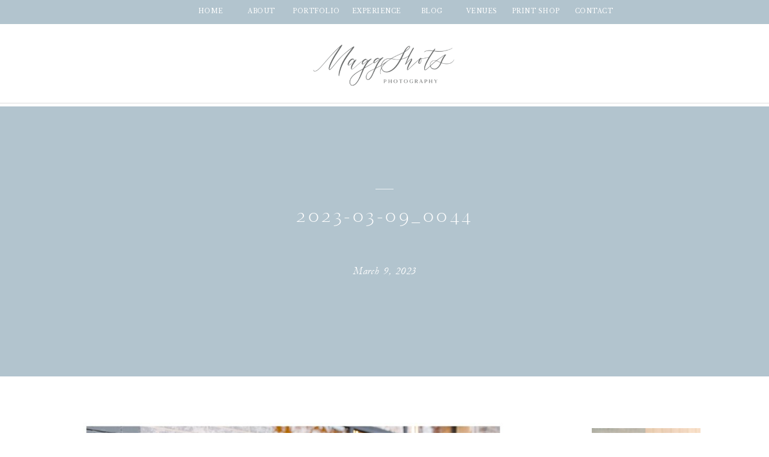

--- FILE ---
content_type: text/html; charset=UTF-8
request_url: https://maggshots.com/tish-hardy-winter-branding-session-colorado-springs/2023-03-09_0044/
body_size: 37333
content:
<!DOCTYPE html><html lang="en-US" xmlns:fb="https://www.facebook.com/2008/fbml" xmlns:addthis="https://www.addthis.com/help/api-spec"  class="d"><head><link rel="stylesheet" type="text/css" href="//lib.showit.co/engine/2.6.1/showit.css" /><meta property="og:title" content="2023-03-09_0044"/><meta property="og:image" content=""/><meta property="og:description" content=""/><meta name="description" content=""/><meta name="keywords" content=""/><meta name='robots' content='index, follow, max-image-preview:large, max-snippet:-1, max-video-preview:-1' /><title>2023-03-09_0044 - MaggShots Photography</title><link rel="canonical" href="https://maggshots.com/tish-hardy-winter-branding-session-colorado-springs/2023-03-09_0044/" /><meta property="og:locale" content="en_US" /><meta property="og:type" content="article" /><meta property="og:title" content="2023-03-09_0044 - MaggShots Photography" /><meta property="og:url" content="https://maggshots.com/tish-hardy-winter-branding-session-colorado-springs/2023-03-09_0044/" /><meta property="og:site_name" content="MaggShots Photography" /><meta property="og:image" content="https://maggshots.com/tish-hardy-winter-branding-session-colorado-springs/2023-03-09_0044" /><meta property="og:image:width" content="1" /><meta property="og:image:height" content="1" /><meta property="og:image:type" content="image/jpeg" /><meta name="twitter:card" content="summary_large_image" /> <script type="application/ld+json" class="yoast-schema-graph">{"@context":"https://schema.org","@graph":[{"@type":"WebPage","@id":"https://maggshots.com/tish-hardy-winter-branding-session-colorado-springs/2023-03-09_0044/","url":"https://maggshots.com/tish-hardy-winter-branding-session-colorado-springs/2023-03-09_0044/","name":"2023-03-09_0044 - MaggShots Photography","isPartOf":{"@id":"https://maggshots.com/#website"},"primaryImageOfPage":{"@id":"https://maggshots.com/tish-hardy-winter-branding-session-colorado-springs/2023-03-09_0044/#primaryimage"},"image":{"@id":"https://maggshots.com/tish-hardy-winter-branding-session-colorado-springs/2023-03-09_0044/#primaryimage"},"thumbnailUrl":"https://maggshots.com/wp-content/uploads/2023/03/2023-03-09_0044.jpg","datePublished":"2023-03-09T21:22:16+00:00","breadcrumb":{"@id":"https://maggshots.com/tish-hardy-winter-branding-session-colorado-springs/2023-03-09_0044/#breadcrumb"},"inLanguage":"en-US","potentialAction":[{"@type":"ReadAction","target":["https://maggshots.com/tish-hardy-winter-branding-session-colorado-springs/2023-03-09_0044/"]}]},{"@type":"ImageObject","inLanguage":"en-US","@id":"https://maggshots.com/tish-hardy-winter-branding-session-colorado-springs/2023-03-09_0044/#primaryimage","url":"https://maggshots.com/wp-content/uploads/2023/03/2023-03-09_0044.jpg","contentUrl":"https://maggshots.com/wp-content/uploads/2023/03/2023-03-09_0044.jpg","width":1200,"height":807},{"@type":"BreadcrumbList","@id":"https://maggshots.com/tish-hardy-winter-branding-session-colorado-springs/2023-03-09_0044/#breadcrumb","itemListElement":[{"@type":"ListItem","position":1,"name":"Home","item":"https://maggshots.com/"},{"@type":"ListItem","position":2,"name":"Tish Hardy | Winter Branding Session Colorado Springs","item":"https://maggshots.com/tish-hardy-winter-branding-session-colorado-springs/"},{"@type":"ListItem","position":3,"name":"2023-03-09_0044"}]},{"@type":"WebSite","@id":"https://maggshots.com/#website","url":"https://maggshots.com/","name":"MaggShots Photography","description":"Aspen Wedding Photographer + Videography","potentialAction":[{"@type":"SearchAction","target":{"@type":"EntryPoint","urlTemplate":"https://maggshots.com/?s={search_term_string}"},"query-input":{"@type":"PropertyValueSpecification","valueRequired":true,"valueName":"search_term_string"}}],"inLanguage":"en-US"}]}</script> <link rel='dns-prefetch' href='//www.googletagmanager.com' /><link rel="alternate" type="application/rss+xml" title="MaggShots Photography &raquo; Feed" href="https://maggshots.com/feed/" /><link rel="alternate" type="application/rss+xml" title="MaggShots Photography &raquo; Comments Feed" href="https://maggshots.com/comments/feed/" /><link rel="alternate" type="application/rss+xml" title="MaggShots Photography &raquo; 2023-03-09_0044 Comments Feed" href="https://maggshots.com/tish-hardy-winter-branding-session-colorado-springs/2023-03-09_0044/feed/" />
 <script src="//www.googletagmanager.com/gtag/js?id=G-Z3WQGGB5G5"  data-cfasync="false" data-wpfc-render="false" type="text/javascript" async></script> <script data-cfasync="false" data-wpfc-render="false" type="text/javascript">var mi_version = '9.11.1';
				var mi_track_user = true;
				var mi_no_track_reason = '';
								var MonsterInsightsDefaultLocations = {"page_location":"https:\/\/maggshots.com\/tish-hardy-winter-branding-session-colorado-springs\/2023-03-09_0044\/"};
								MonsterInsightsDefaultLocations.page_location = window.location.href;
								if ( typeof MonsterInsightsPrivacyGuardFilter === 'function' ) {
					var MonsterInsightsLocations = (typeof MonsterInsightsExcludeQuery === 'object') ? MonsterInsightsPrivacyGuardFilter( MonsterInsightsExcludeQuery ) : MonsterInsightsPrivacyGuardFilter( MonsterInsightsDefaultLocations );
				} else {
					var MonsterInsightsLocations = (typeof MonsterInsightsExcludeQuery === 'object') ? MonsterInsightsExcludeQuery : MonsterInsightsDefaultLocations;
				}

								var disableStrs = [
										'ga-disable-G-Z3WQGGB5G5',
									];

				/* Function to detect opted out users */
				function __gtagTrackerIsOptedOut() {
					for (var index = 0; index < disableStrs.length; index++) {
						if (document.cookie.indexOf(disableStrs[index] + '=true') > -1) {
							return true;
						}
					}

					return false;
				}

				/* Disable tracking if the opt-out cookie exists. */
				if (__gtagTrackerIsOptedOut()) {
					for (var index = 0; index < disableStrs.length; index++) {
						window[disableStrs[index]] = true;
					}
				}

				/* Opt-out function */
				function __gtagTrackerOptout() {
					for (var index = 0; index < disableStrs.length; index++) {
						document.cookie = disableStrs[index] + '=true; expires=Thu, 31 Dec 2099 23:59:59 UTC; path=/';
						window[disableStrs[index]] = true;
					}
				}

				if ('undefined' === typeof gaOptout) {
					function gaOptout() {
						__gtagTrackerOptout();
					}
				}
								window.dataLayer = window.dataLayer || [];

				window.MonsterInsightsDualTracker = {
					helpers: {},
					trackers: {},
				};
				if (mi_track_user) {
					function __gtagDataLayer() {
						dataLayer.push(arguments);
					}

					function __gtagTracker(type, name, parameters) {
						if (!parameters) {
							parameters = {};
						}

						if (parameters.send_to) {
							__gtagDataLayer.apply(null, arguments);
							return;
						}

						if (type === 'event') {
														parameters.send_to = monsterinsights_frontend.v4_id;
							var hookName = name;
							if (typeof parameters['event_category'] !== 'undefined') {
								hookName = parameters['event_category'] + ':' + name;
							}

							if (typeof MonsterInsightsDualTracker.trackers[hookName] !== 'undefined') {
								MonsterInsightsDualTracker.trackers[hookName](parameters);
							} else {
								__gtagDataLayer('event', name, parameters);
							}
							
						} else {
							__gtagDataLayer.apply(null, arguments);
						}
					}

					__gtagTracker('js', new Date());
					__gtagTracker('set', {
						'developer_id.dZGIzZG': true,
											});
					if ( MonsterInsightsLocations.page_location ) {
						__gtagTracker('set', MonsterInsightsLocations);
					}
										__gtagTracker('config', 'G-Z3WQGGB5G5', {"forceSSL":"true","link_attribution":"true"} );
										window.gtag = __gtagTracker;										(function () {
						/* https://developers.google.com/analytics/devguides/collection/analyticsjs/ */
						/* ga and __gaTracker compatibility shim. */
						var noopfn = function () {
							return null;
						};
						var newtracker = function () {
							return new Tracker();
						};
						var Tracker = function () {
							return null;
						};
						var p = Tracker.prototype;
						p.get = noopfn;
						p.set = noopfn;
						p.send = function () {
							var args = Array.prototype.slice.call(arguments);
							args.unshift('send');
							__gaTracker.apply(null, args);
						};
						var __gaTracker = function () {
							var len = arguments.length;
							if (len === 0) {
								return;
							}
							var f = arguments[len - 1];
							if (typeof f !== 'object' || f === null || typeof f.hitCallback !== 'function') {
								if ('send' === arguments[0]) {
									var hitConverted, hitObject = false, action;
									if ('event' === arguments[1]) {
										if ('undefined' !== typeof arguments[3]) {
											hitObject = {
												'eventAction': arguments[3],
												'eventCategory': arguments[2],
												'eventLabel': arguments[4],
												'value': arguments[5] ? arguments[5] : 1,
											}
										}
									}
									if ('pageview' === arguments[1]) {
										if ('undefined' !== typeof arguments[2]) {
											hitObject = {
												'eventAction': 'page_view',
												'page_path': arguments[2],
											}
										}
									}
									if (typeof arguments[2] === 'object') {
										hitObject = arguments[2];
									}
									if (typeof arguments[5] === 'object') {
										Object.assign(hitObject, arguments[5]);
									}
									if ('undefined' !== typeof arguments[1].hitType) {
										hitObject = arguments[1];
										if ('pageview' === hitObject.hitType) {
											hitObject.eventAction = 'page_view';
										}
									}
									if (hitObject) {
										action = 'timing' === arguments[1].hitType ? 'timing_complete' : hitObject.eventAction;
										hitConverted = mapArgs(hitObject);
										__gtagTracker('event', action, hitConverted);
									}
								}
								return;
							}

							function mapArgs(args) {
								var arg, hit = {};
								var gaMap = {
									'eventCategory': 'event_category',
									'eventAction': 'event_action',
									'eventLabel': 'event_label',
									'eventValue': 'event_value',
									'nonInteraction': 'non_interaction',
									'timingCategory': 'event_category',
									'timingVar': 'name',
									'timingValue': 'value',
									'timingLabel': 'event_label',
									'page': 'page_path',
									'location': 'page_location',
									'title': 'page_title',
									'referrer' : 'page_referrer',
								};
								for (arg in args) {
																		if (!(!args.hasOwnProperty(arg) || !gaMap.hasOwnProperty(arg))) {
										hit[gaMap[arg]] = args[arg];
									} else {
										hit[arg] = args[arg];
									}
								}
								return hit;
							}

							try {
								f.hitCallback();
							} catch (ex) {
							}
						};
						__gaTracker.create = newtracker;
						__gaTracker.getByName = newtracker;
						__gaTracker.getAll = function () {
							return [];
						};
						__gaTracker.remove = noopfn;
						__gaTracker.loaded = true;
						window['__gaTracker'] = __gaTracker;
					})();
									} else {
										console.log("");
					(function () {
						function __gtagTracker() {
							return null;
						}

						window['__gtagTracker'] = __gtagTracker;
						window['gtag'] = __gtagTracker;
					})();
									}</script>  <script type="text/javascript">/*  */
window._wpemojiSettings = {"baseUrl":"https:\/\/s.w.org\/images\/core\/emoji\/16.0.1\/72x72\/","ext":".png","svgUrl":"https:\/\/s.w.org\/images\/core\/emoji\/16.0.1\/svg\/","svgExt":".svg","source":{"concatemoji":"https:\/\/maggshots.com\/wp-includes\/js\/wp-emoji-release.min.js?ver=6.8.3"}};
/*! This file is auto-generated */
!function(s,n){var o,i,e;function c(e){try{var t={supportTests:e,timestamp:(new Date).valueOf()};sessionStorage.setItem(o,JSON.stringify(t))}catch(e){}}function p(e,t,n){e.clearRect(0,0,e.canvas.width,e.canvas.height),e.fillText(t,0,0);var t=new Uint32Array(e.getImageData(0,0,e.canvas.width,e.canvas.height).data),a=(e.clearRect(0,0,e.canvas.width,e.canvas.height),e.fillText(n,0,0),new Uint32Array(e.getImageData(0,0,e.canvas.width,e.canvas.height).data));return t.every(function(e,t){return e===a[t]})}function u(e,t){e.clearRect(0,0,e.canvas.width,e.canvas.height),e.fillText(t,0,0);for(var n=e.getImageData(16,16,1,1),a=0;a<n.data.length;a++)if(0!==n.data[a])return!1;return!0}function f(e,t,n,a){switch(t){case"flag":return n(e,"\ud83c\udff3\ufe0f\u200d\u26a7\ufe0f","\ud83c\udff3\ufe0f\u200b\u26a7\ufe0f")?!1:!n(e,"\ud83c\udde8\ud83c\uddf6","\ud83c\udde8\u200b\ud83c\uddf6")&&!n(e,"\ud83c\udff4\udb40\udc67\udb40\udc62\udb40\udc65\udb40\udc6e\udb40\udc67\udb40\udc7f","\ud83c\udff4\u200b\udb40\udc67\u200b\udb40\udc62\u200b\udb40\udc65\u200b\udb40\udc6e\u200b\udb40\udc67\u200b\udb40\udc7f");case"emoji":return!a(e,"\ud83e\udedf")}return!1}function g(e,t,n,a){var r="undefined"!=typeof WorkerGlobalScope&&self instanceof WorkerGlobalScope?new OffscreenCanvas(300,150):s.createElement("canvas"),o=r.getContext("2d",{willReadFrequently:!0}),i=(o.textBaseline="top",o.font="600 32px Arial",{});return e.forEach(function(e){i[e]=t(o,e,n,a)}),i}function t(e){var t=s.createElement("script");t.src=e,t.defer=!0,s.head.appendChild(t)}"undefined"!=typeof Promise&&(o="wpEmojiSettingsSupports",i=["flag","emoji"],n.supports={everything:!0,everythingExceptFlag:!0},e=new Promise(function(e){s.addEventListener("DOMContentLoaded",e,{once:!0})}),new Promise(function(t){var n=function(){try{var e=JSON.parse(sessionStorage.getItem(o));if("object"==typeof e&&"number"==typeof e.timestamp&&(new Date).valueOf()<e.timestamp+604800&&"object"==typeof e.supportTests)return e.supportTests}catch(e){}return null}();if(!n){if("undefined"!=typeof Worker&&"undefined"!=typeof OffscreenCanvas&&"undefined"!=typeof URL&&URL.createObjectURL&&"undefined"!=typeof Blob)try{var e="postMessage("+g.toString()+"("+[JSON.stringify(i),f.toString(),p.toString(),u.toString()].join(",")+"));",a=new Blob([e],{type:"text/javascript"}),r=new Worker(URL.createObjectURL(a),{name:"wpTestEmojiSupports"});return void(r.onmessage=function(e){c(n=e.data),r.terminate(),t(n)})}catch(e){}c(n=g(i,f,p,u))}t(n)}).then(function(e){for(var t in e)n.supports[t]=e[t],n.supports.everything=n.supports.everything&&n.supports[t],"flag"!==t&&(n.supports.everythingExceptFlag=n.supports.everythingExceptFlag&&n.supports[t]);n.supports.everythingExceptFlag=n.supports.everythingExceptFlag&&!n.supports.flag,n.DOMReady=!1,n.readyCallback=function(){n.DOMReady=!0}}).then(function(){return e}).then(function(){var e;n.supports.everything||(n.readyCallback(),(e=n.source||{}).concatemoji?t(e.concatemoji):e.wpemoji&&e.twemoji&&(t(e.twemoji),t(e.wpemoji)))}))}((window,document),window._wpemojiSettings);
/*  */</script> <script>WebFontConfig={google:{families:["Libre Baskerville:regular","Questrial:regular","Poppins:500"]}};if ( typeof WebFont === "object" && typeof WebFont.load === "function" ) { WebFont.load( WebFontConfig ); }</script><script data-optimized="1" src="https://maggshots.com/wp-content/plugins/litespeed-cache/assets/js/webfontloader.min.js"></script><link data-optimized="2" rel="stylesheet" href="https://maggshots.com/wp-content/litespeed/css/0e2a54e0e24e8973d9d4b428a9f891a2.css?ver=3d910" /><style id='wp-emoji-styles-inline-css' type='text/css'>img.wp-smiley, img.emoji {
		display: inline !important;
		border: none !important;
		box-shadow: none !important;
		height: 1em !important;
		width: 1em !important;
		margin: 0 0.07em !important;
		vertical-align: -0.1em !important;
		background: none !important;
		padding: 0 !important;
	}</style><style id='classic-theme-styles-inline-css' type='text/css'>/*! This file is auto-generated */
.wp-block-button__link{color:#fff;background-color:#32373c;border-radius:9999px;box-shadow:none;text-decoration:none;padding:calc(.667em + 2px) calc(1.333em + 2px);font-size:1.125em}.wp-block-file__button{background:#32373c;color:#fff;text-decoration:none}</style><style id='global-styles-inline-css' type='text/css'>:root{--wp--preset--aspect-ratio--square: 1;--wp--preset--aspect-ratio--4-3: 4/3;--wp--preset--aspect-ratio--3-4: 3/4;--wp--preset--aspect-ratio--3-2: 3/2;--wp--preset--aspect-ratio--2-3: 2/3;--wp--preset--aspect-ratio--16-9: 16/9;--wp--preset--aspect-ratio--9-16: 9/16;--wp--preset--color--black: #000000;--wp--preset--color--cyan-bluish-gray: #abb8c3;--wp--preset--color--white: #ffffff;--wp--preset--color--pale-pink: #f78da7;--wp--preset--color--vivid-red: #cf2e2e;--wp--preset--color--luminous-vivid-orange: #ff6900;--wp--preset--color--luminous-vivid-amber: #fcb900;--wp--preset--color--light-green-cyan: #7bdcb5;--wp--preset--color--vivid-green-cyan: #00d084;--wp--preset--color--pale-cyan-blue: #8ed1fc;--wp--preset--color--vivid-cyan-blue: #0693e3;--wp--preset--color--vivid-purple: #9b51e0;--wp--preset--gradient--vivid-cyan-blue-to-vivid-purple: linear-gradient(135deg,rgba(6,147,227,1) 0%,rgb(155,81,224) 100%);--wp--preset--gradient--light-green-cyan-to-vivid-green-cyan: linear-gradient(135deg,rgb(122,220,180) 0%,rgb(0,208,130) 100%);--wp--preset--gradient--luminous-vivid-amber-to-luminous-vivid-orange: linear-gradient(135deg,rgba(252,185,0,1) 0%,rgba(255,105,0,1) 100%);--wp--preset--gradient--luminous-vivid-orange-to-vivid-red: linear-gradient(135deg,rgba(255,105,0,1) 0%,rgb(207,46,46) 100%);--wp--preset--gradient--very-light-gray-to-cyan-bluish-gray: linear-gradient(135deg,rgb(238,238,238) 0%,rgb(169,184,195) 100%);--wp--preset--gradient--cool-to-warm-spectrum: linear-gradient(135deg,rgb(74,234,220) 0%,rgb(151,120,209) 20%,rgb(207,42,186) 40%,rgb(238,44,130) 60%,rgb(251,105,98) 80%,rgb(254,248,76) 100%);--wp--preset--gradient--blush-light-purple: linear-gradient(135deg,rgb(255,206,236) 0%,rgb(152,150,240) 100%);--wp--preset--gradient--blush-bordeaux: linear-gradient(135deg,rgb(254,205,165) 0%,rgb(254,45,45) 50%,rgb(107,0,62) 100%);--wp--preset--gradient--luminous-dusk: linear-gradient(135deg,rgb(255,203,112) 0%,rgb(199,81,192) 50%,rgb(65,88,208) 100%);--wp--preset--gradient--pale-ocean: linear-gradient(135deg,rgb(255,245,203) 0%,rgb(182,227,212) 50%,rgb(51,167,181) 100%);--wp--preset--gradient--electric-grass: linear-gradient(135deg,rgb(202,248,128) 0%,rgb(113,206,126) 100%);--wp--preset--gradient--midnight: linear-gradient(135deg,rgb(2,3,129) 0%,rgb(40,116,252) 100%);--wp--preset--font-size--small: 13px;--wp--preset--font-size--medium: 20px;--wp--preset--font-size--large: 36px;--wp--preset--font-size--x-large: 42px;--wp--preset--spacing--20: 0.44rem;--wp--preset--spacing--30: 0.67rem;--wp--preset--spacing--40: 1rem;--wp--preset--spacing--50: 1.5rem;--wp--preset--spacing--60: 2.25rem;--wp--preset--spacing--70: 3.38rem;--wp--preset--spacing--80: 5.06rem;--wp--preset--shadow--natural: 6px 6px 9px rgba(0, 0, 0, 0.2);--wp--preset--shadow--deep: 12px 12px 50px rgba(0, 0, 0, 0.4);--wp--preset--shadow--sharp: 6px 6px 0px rgba(0, 0, 0, 0.2);--wp--preset--shadow--outlined: 6px 6px 0px -3px rgba(255, 255, 255, 1), 6px 6px rgba(0, 0, 0, 1);--wp--preset--shadow--crisp: 6px 6px 0px rgba(0, 0, 0, 1);}:where(.is-layout-flex){gap: 0.5em;}:where(.is-layout-grid){gap: 0.5em;}body .is-layout-flex{display: flex;}.is-layout-flex{flex-wrap: wrap;align-items: center;}.is-layout-flex > :is(*, div){margin: 0;}body .is-layout-grid{display: grid;}.is-layout-grid > :is(*, div){margin: 0;}:where(.wp-block-columns.is-layout-flex){gap: 2em;}:where(.wp-block-columns.is-layout-grid){gap: 2em;}:where(.wp-block-post-template.is-layout-flex){gap: 1.25em;}:where(.wp-block-post-template.is-layout-grid){gap: 1.25em;}.has-black-color{color: var(--wp--preset--color--black) !important;}.has-cyan-bluish-gray-color{color: var(--wp--preset--color--cyan-bluish-gray) !important;}.has-white-color{color: var(--wp--preset--color--white) !important;}.has-pale-pink-color{color: var(--wp--preset--color--pale-pink) !important;}.has-vivid-red-color{color: var(--wp--preset--color--vivid-red) !important;}.has-luminous-vivid-orange-color{color: var(--wp--preset--color--luminous-vivid-orange) !important;}.has-luminous-vivid-amber-color{color: var(--wp--preset--color--luminous-vivid-amber) !important;}.has-light-green-cyan-color{color: var(--wp--preset--color--light-green-cyan) !important;}.has-vivid-green-cyan-color{color: var(--wp--preset--color--vivid-green-cyan) !important;}.has-pale-cyan-blue-color{color: var(--wp--preset--color--pale-cyan-blue) !important;}.has-vivid-cyan-blue-color{color: var(--wp--preset--color--vivid-cyan-blue) !important;}.has-vivid-purple-color{color: var(--wp--preset--color--vivid-purple) !important;}.has-black-background-color{background-color: var(--wp--preset--color--black) !important;}.has-cyan-bluish-gray-background-color{background-color: var(--wp--preset--color--cyan-bluish-gray) !important;}.has-white-background-color{background-color: var(--wp--preset--color--white) !important;}.has-pale-pink-background-color{background-color: var(--wp--preset--color--pale-pink) !important;}.has-vivid-red-background-color{background-color: var(--wp--preset--color--vivid-red) !important;}.has-luminous-vivid-orange-background-color{background-color: var(--wp--preset--color--luminous-vivid-orange) !important;}.has-luminous-vivid-amber-background-color{background-color: var(--wp--preset--color--luminous-vivid-amber) !important;}.has-light-green-cyan-background-color{background-color: var(--wp--preset--color--light-green-cyan) !important;}.has-vivid-green-cyan-background-color{background-color: var(--wp--preset--color--vivid-green-cyan) !important;}.has-pale-cyan-blue-background-color{background-color: var(--wp--preset--color--pale-cyan-blue) !important;}.has-vivid-cyan-blue-background-color{background-color: var(--wp--preset--color--vivid-cyan-blue) !important;}.has-vivid-purple-background-color{background-color: var(--wp--preset--color--vivid-purple) !important;}.has-black-border-color{border-color: var(--wp--preset--color--black) !important;}.has-cyan-bluish-gray-border-color{border-color: var(--wp--preset--color--cyan-bluish-gray) !important;}.has-white-border-color{border-color: var(--wp--preset--color--white) !important;}.has-pale-pink-border-color{border-color: var(--wp--preset--color--pale-pink) !important;}.has-vivid-red-border-color{border-color: var(--wp--preset--color--vivid-red) !important;}.has-luminous-vivid-orange-border-color{border-color: var(--wp--preset--color--luminous-vivid-orange) !important;}.has-luminous-vivid-amber-border-color{border-color: var(--wp--preset--color--luminous-vivid-amber) !important;}.has-light-green-cyan-border-color{border-color: var(--wp--preset--color--light-green-cyan) !important;}.has-vivid-green-cyan-border-color{border-color: var(--wp--preset--color--vivid-green-cyan) !important;}.has-pale-cyan-blue-border-color{border-color: var(--wp--preset--color--pale-cyan-blue) !important;}.has-vivid-cyan-blue-border-color{border-color: var(--wp--preset--color--vivid-cyan-blue) !important;}.has-vivid-purple-border-color{border-color: var(--wp--preset--color--vivid-purple) !important;}.has-vivid-cyan-blue-to-vivid-purple-gradient-background{background: var(--wp--preset--gradient--vivid-cyan-blue-to-vivid-purple) !important;}.has-light-green-cyan-to-vivid-green-cyan-gradient-background{background: var(--wp--preset--gradient--light-green-cyan-to-vivid-green-cyan) !important;}.has-luminous-vivid-amber-to-luminous-vivid-orange-gradient-background{background: var(--wp--preset--gradient--luminous-vivid-amber-to-luminous-vivid-orange) !important;}.has-luminous-vivid-orange-to-vivid-red-gradient-background{background: var(--wp--preset--gradient--luminous-vivid-orange-to-vivid-red) !important;}.has-very-light-gray-to-cyan-bluish-gray-gradient-background{background: var(--wp--preset--gradient--very-light-gray-to-cyan-bluish-gray) !important;}.has-cool-to-warm-spectrum-gradient-background{background: var(--wp--preset--gradient--cool-to-warm-spectrum) !important;}.has-blush-light-purple-gradient-background{background: var(--wp--preset--gradient--blush-light-purple) !important;}.has-blush-bordeaux-gradient-background{background: var(--wp--preset--gradient--blush-bordeaux) !important;}.has-luminous-dusk-gradient-background{background: var(--wp--preset--gradient--luminous-dusk) !important;}.has-pale-ocean-gradient-background{background: var(--wp--preset--gradient--pale-ocean) !important;}.has-electric-grass-gradient-background{background: var(--wp--preset--gradient--electric-grass) !important;}.has-midnight-gradient-background{background: var(--wp--preset--gradient--midnight) !important;}.has-small-font-size{font-size: var(--wp--preset--font-size--small) !important;}.has-medium-font-size{font-size: var(--wp--preset--font-size--medium) !important;}.has-large-font-size{font-size: var(--wp--preset--font-size--large) !important;}.has-x-large-font-size{font-size: var(--wp--preset--font-size--x-large) !important;}
:where(.wp-block-post-template.is-layout-flex){gap: 1.25em;}:where(.wp-block-post-template.is-layout-grid){gap: 1.25em;}
:where(.wp-block-columns.is-layout-flex){gap: 2em;}:where(.wp-block-columns.is-layout-grid){gap: 2em;}
:root :where(.wp-block-pullquote){font-size: 1.5em;line-height: 1.6;}</style> <script type="text/javascript" src="https://maggshots.com/wp-content/plugins/google-analytics-for-wordpress/assets/js/frontend-gtag.min.js?ver=9.11.1" id="monsterinsights-frontend-script-js" async="async" data-wp-strategy="async"></script> <script data-cfasync="false" data-wpfc-render="false" type="text/javascript" id='monsterinsights-frontend-script-js-extra'>/*  */
var monsterinsights_frontend = {"js_events_tracking":"true","download_extensions":"doc,pdf,ppt,zip,xls,docx,pptx,xlsx","inbound_paths":"[{\"path\":\"\\\/go\\\/\",\"label\":\"affiliate\"},{\"path\":\"\\\/recommend\\\/\",\"label\":\"affiliate\"}]","home_url":"https:\/\/maggshots.com","hash_tracking":"false","v4_id":"G-Z3WQGGB5G5"};/*  */</script> <script type="text/javascript" src="https://maggshots.com/wp-includes/js/jquery/jquery.min.js?ver=3.7.1" id="jquery-core-js"></script> <script type="text/javascript" id="jquery-core-js-after">/*  */
$ = jQuery;
/*  */</script> <script type="text/javascript" src="https://maggshots.com/wp-includes/js/jquery/jquery-migrate.min.js?ver=3.4.1" id="jquery-migrate-js"></script> <script type="text/javascript" src="https://maggshots.com/wp-content/themes/showit/pubs/ebfqh_bos7uc9h33rcdmxq/20251110030141S584qda/assets/pub.js?ver=1762743713" id="pub-script-js"></script> 
 <script type="text/javascript" src="https://www.googletagmanager.com/gtag/js?id=GT-WBLSHFJ" id="google_gtagjs-js" async></script> <script type="text/javascript" id="google_gtagjs-js-after">/*  */
window.dataLayer = window.dataLayer || [];function gtag(){dataLayer.push(arguments);}
gtag("set","linker",{"domains":["maggshots.com"]});
gtag("js", new Date());
gtag("set", "developer_id.dZTNiMT", true);
gtag("config", "GT-WBLSHFJ");
 window._googlesitekit = window._googlesitekit || {}; window._googlesitekit.throttledEvents = []; window._googlesitekit.gtagEvent = (name, data) => { var key = JSON.stringify( { name, data } ); if ( !! window._googlesitekit.throttledEvents[ key ] ) { return; } window._googlesitekit.throttledEvents[ key ] = true; setTimeout( () => { delete window._googlesitekit.throttledEvents[ key ]; }, 5 ); gtag( "event", name, { ...data, event_source: "site-kit" } ); }; 
/*  */</script> <link rel="https://api.w.org/" href="https://maggshots.com/wp-json/" /><link rel="alternate" title="JSON" type="application/json" href="https://maggshots.com/wp-json/wp/v2/media/26211" /><link rel="EditURI" type="application/rsd+xml" title="RSD" href="https://maggshots.com/xmlrpc.php?rsd" /><link rel='shortlink' href='https://maggshots.com/?p=26211' /><link rel="alternate" title="oEmbed (JSON)" type="application/json+oembed" href="https://maggshots.com/wp-json/oembed/1.0/embed?url=https%3A%2F%2Fmaggshots.com%2Ftish-hardy-winter-branding-session-colorado-springs%2F2023-03-09_0044%2F" /><link rel="alternate" title="oEmbed (XML)" type="text/xml+oembed" href="https://maggshots.com/wp-json/oembed/1.0/embed?url=https%3A%2F%2Fmaggshots.com%2Ftish-hardy-winter-branding-session-colorado-springs%2F2023-03-09_0044%2F&#038;format=xml" /><meta name="generator" content="Site Kit by Google 1.161.0" /><meta name="p:domain_verify" content="1c862077448aca7d3d759ad0dfa2e951"/> <script>!function(f,b,e,v,n,t,s)
  {if(f.fbq)return;n=f.fbq=function(){n.callMethod?
  n.callMethod.apply(n,arguments):n.queue.push(arguments)};
  if(!f._fbq)f._fbq=n;n.push=n;n.loaded=!0;n.version='2.0';
  n.queue=[];t=b.createElement(e);t.async=!0;
  t.src=v;s=b.getElementsByTagName(e)[0];
  s.parentNode.insertBefore(t,s)}(window, document,'script',
  'https://connect.facebook.net/en_US/fbevents.js');
  fbq('init', '294830968212646');
  fbq('track', 'PageView');</script> <noscript><img height="1" width="1" style="display:none"
src="https://www.facebook.com/tr?id=294830968212646&ev=PageView&noscript=1"
/></noscript>
<style type="text/css">a.pinit-button.custom span {
	background-image: url("https://maggshots.com/wp-content/uploads/2017/12/printrest-button-copy.png");	}

	.pinit-hover {
		opacity: 0.9 !important;
		filter: alpha(opacity=90) !important;
	}
	a.pinit-button {
	border-bottom: 0 !important;
	box-shadow: none !important;
	margin-bottom: 0 !important;
}
a.pinit-button::after {
    display: none;
}</style> <script data-cfasync="false" type="text/javascript">if (window.addthis_product === undefined) { window.addthis_product = "wpp"; } if (window.wp_product_version === undefined) { window.wp_product_version = "wpp-6.2.7"; } if (window.addthis_share === undefined) { window.addthis_share = {}; } if (window.addthis_config === undefined) { window.addthis_config = {"data_track_clickback":true,"ignore_server_config":true,"ui_atversion":300}; } if (window.addthis_layers === undefined) { window.addthis_layers = {}; } if (window.addthis_layers_tools === undefined) { window.addthis_layers_tools = [{"sharetoolbox":{"numPreferredServices":5,"counts":"one","size":"32px","style":"fixed","shareCountThreshold":0,"elements":".addthis_inline_share_toolbox_above,.at-above-post"}},{"responsiveshare":{"numPreferredServices":null,"counts":"one","size":"20px","style":"responsive","shareCountThreshold":0,"elements":".addthis_inline_share_toolbox_below,.at-below-post","id":"responsiveshare"}}]; } else { window.addthis_layers_tools.push({"sharetoolbox":{"numPreferredServices":5,"counts":"one","size":"32px","style":"fixed","shareCountThreshold":0,"elements":".addthis_inline_share_toolbox_above,.at-above-post"}}); window.addthis_layers_tools.push({"responsiveshare":{"numPreferredServices":null,"counts":"one","size":"20px","style":"responsive","shareCountThreshold":0,"elements":".addthis_inline_share_toolbox_below,.at-below-post","id":"responsiveshare"}});  } if (window.addthis_plugin_info === undefined) { window.addthis_plugin_info = {"info_status":"enabled","cms_name":"WordPress","plugin_name":"Share Buttons by AddThis","plugin_version":"6.2.7","plugin_mode":"WordPress","anonymous_profile_id":"wp-4bafc5175a0d8a376820d4abbcd66c50","page_info":{"template":"posts","post_type":""},"sharing_enabled_on_post_via_metabox":false}; } 
                    (function() {
                      var first_load_interval_id = setInterval(function () {
                        if (typeof window.addthis !== 'undefined') {
                          window.clearInterval(first_load_interval_id);
                          if (typeof window.addthis_layers !== 'undefined' && Object.getOwnPropertyNames(window.addthis_layers).length > 0) {
                            window.addthis.layers(window.addthis_layers);
                          }
                          if (Array.isArray(window.addthis_layers_tools)) {
                            for (i = 0; i < window.addthis_layers_tools.length; i++) {
                              window.addthis.layers(window.addthis_layers_tools[i]);
                            }
                          }
                        }
                     },1000)
                    }());</script> <script data-cfasync="false" type="text/javascript" src="https://s7.addthis.com/js/300/addthis_widget.js#pubid=wp-4bafc5175a0d8a376820d4abbcd66c50" async="async"></script> <meta charset="UTF-8" /><link rel="preconnect" href="https://fonts.gstatic.com/" crossorigin /><meta name="viewport" content="width=device-width, initial-scale=1" /><link rel="icon" type="image/png" href="//static.showit.co/200/Nj_91eKoTIO7V10bdp4rfQ/121943/msp_submark-mmviii.png" /><link rel="preconnect" href="https://static.showit.co" /><link rel="preconnect" href="https://fonts.googleapis.com"><link rel="preconnect" href="https://fonts.gstatic.com" crossorigin><style>@font-face{font-family:Cammron Regular;src:url('//static.showit.co/file/58SrHGG6QfOIlYoT3RQl-w/shared/cammron-regular.woff');}
@font-face{font-family:Garamond Italic;src:url('//static.showit.co/file/bFNpHHnxQA-Z_Am468QxRA/shared/garamond-italic.woff');}
@font-face{font-family:Cammron LIght;src:url('//static.showit.co/file/XPkbRfD8Q3GhUm0uCHYq6g/shared/cammron-light.woff');}
@font-face{font-family:Blackstone Regular;src:url('//static.showit.co/file/8VbRpAGwSQex3-RXZfSUsA/shared/blackstoneregular.woff');}
@font-face{font-family:Delores Delores;src:url('//static.showit.co/file/zSerwze2RbG0aBE-vARbtw/shared/delores_delores.woff');}</style> <script id="init_data" type="application/json">{"mobile":{"w":320,"defaultTrIn":{"type":"fade","duration":1},"defaultTrOut":{"type":"fade","duration":1},"bgMediaType":"none","bgFillType":"color","bgColor":"colors-7"},"desktop":{"w":1200,"defaultTrIn":{"type":"fade"},"defaultTrOut":{"type":"fade"},"bgColor":"colors-7","bgMediaType":"none","bgFillType":"color"},"sid":"ebfqh_bos7uc9h33rcdmxq","break":768,"assetURL":"//static.showit.co","contactFormId":"121943/244597","cfAction":"aHR0cHM6Ly9jbGllbnRzZXJ2aWNlLnNob3dpdC5jby9jb250YWN0Zm9ybQ==","sgAction":"aHR0cHM6Ly9jbGllbnRzZXJ2aWNlLnNob3dpdC5jby9zb2NpYWxncmlk","blockData":[{"slug":"sticky-desktop-menu","visible":"d","states":[{"d":{"bgFillType":"color","bgMediaType":"none"},"m":{"bgFillType":"color","bgMediaType":"none"},"slug":"view-1"},{"d":{"bgFillType":"color","bgMediaType":"none"},"m":{"bgFillType":"color","bgMediaType":"none"},"slug":"venue-dropdown"}],"d":{"h":40,"w":1200,"locking":{"side":"st"},"bgFillType":"color","bgColor":"colors-2","bgMediaType":"none"},"m":{"h":51,"w":320,"bgFillType":"color","bgColor":"#000000:0","bgMediaType":"none"},"stateTrans":[{},{}]},{"slug":"mobile-menu","visible":"m","states":[],"d":{"h":0,"w":1200,"bgFillType":"color","bgColor":"#000000:0","bgMediaType":"none"},"m":{"h":500,"w":320,"locking":{"side":"t"},"nature":"wH","trIn":{"type":"fade","duration":0.5,"direction":"none"},"trOut":{"type":"fade","duration":0.5,"direction":"none"},"stateTrIn":{"type":"fade","duration":0.2,"direction":"none"},"stateTrOut":{"type":"fade","duration":0.2,"direction":"none"},"bgFillType":"color","bgColor":"#000000:0","bgMediaType":"none","tr":{"in":{"cl":"fadeIn","d":0.5,"dl":"0"},"out":{"cl":"fadeOut","d":0.5,"dl":"0"}}}},{"slug":"mobile-menu-closed","visible":"m","states":[],"d":{"h":400,"w":1200,"bgFillType":"color","bgColor":"#FFFFFF","bgMediaType":"none"},"m":{"h":46,"w":320,"locking":{"side":"st","scrollOffset":1},"bgFillType":"color","bgColor":"colors-7","bgMediaType":"none"}},{"slug":"desktop-menu","visible":"d","states":[],"d":{"h":137,"w":1200,"bgFillType":"color","bgColor":"colors-7","bgMediaType":"none"},"m":{"h":71,"w":320,"bgFillType":"color","bgColor":"#FFFFFF","bgMediaType":"none"}},{"slug":"post-title","visible":"a","states":[],"d":{"h":445,"w":1200,"nature":"dH","bgFillType":"color","bgColor":"colors-2","bgMediaType":"none"},"m":{"h":292,"w":320,"nature":"dH","bgFillType":"color","bgColor":"colors-2","bgMediaType":"none"}},{"slug":"blog-sidebar","visible":"d","states":[],"d":{"h":18,"w":1200,"nature":"dH","bgFillType":"color","bgColor":"#000000:0","bgMediaType":"none"},"m":{"h":1243,"w":320,"nature":"dH","bgFillType":"color","bgColor":"colors-7","bgMediaType":"none"}},{"slug":"post-content","visible":"a","states":[],"d":{"h":1261,"w":1200,"nature":"dH","bgFillType":"color","bgColor":"#000000:0","bgMediaType":"none"},"m":{"h":2115,"w":320,"nature":"dH","bgFillType":"color","bgColor":"#FFFFFF","bgMediaType":"none"}},{"slug":"post-comments","visible":"a","states":[],"d":{"h":67,"w":1200,"bgFillType":"color","bgColor":"colors-7","bgMediaType":"none"},"m":{"h":60,"w":320,"bgFillType":"color","bgColor":"colors-7","bgMediaType":"none"}},{"slug":"comments","visible":"a","states":[],"d":{"h":58,"w":1200,"nature":"dH","bgFillType":"color","bgColor":"colors-7","bgMediaType":"none"},"m":{"h":53,"w":320,"nature":"dH","bgFillType":"color","bgColor":"colors-7","bgMediaType":"none"}},{"slug":"comment-form","visible":"a","states":[],"d":{"h":192,"w":1200,"nature":"dH","bgFillType":"color","bgColor":"colors-7","bgMediaType":"none"},"m":{"h":45,"w":320,"nature":"dH","bgFillType":"color","bgColor":"colors-7","bgMediaType":"none"}},{"slug":"pagination","visible":"a","states":[],"d":{"h":155,"w":1200,"bgFillType":"color","bgColor":"colors-7","bgMediaType":"none"},"m":{"h":179,"w":320,"bgFillType":"color","bgColor":"colors-7","bgMediaType":"none"}},{"slug":"top-posts","visible":"a","states":[{"d":{"bgFillType":"color","bgColor":"#000000:0","bgMediaType":"none"},"m":{"bgFillType":"color","bgColor":"#000000:0","bgMediaType":"none"},"slug":"view-1"},{"d":{"bgFillType":"color","bgColor":"#000000:0","bgMediaType":"none"},"m":{"bgFillType":"color","bgColor":"#000000:0","bgMediaType":"none"},"slug":"view-2"},{"d":{"bgFillType":"color","bgColor":"#000000:0","bgMediaType":"none"},"m":{"bgFillType":"color","bgColor":"#000000:0","bgMediaType":"none"},"slug":"view-3"}],"d":{"h":724,"w":1200,"nature":"dH","bgFillType":"color","bgColor":"colors-6","bgMediaType":"none"},"m":{"h":1501,"w":320,"nature":"dH","bgFillType":"color","bgColor":"colors-6","bgMediaType":"none"},"wpPostLookup":true,"stateTrans":[{},{},{}]},{"slug":"category-index","visible":"a","states":[],"d":{"h":686,"w":1200,"bgFillType":"color","bgColor":"colors-3","bgMediaType":"none"},"m":{"h":862,"w":320,"bgFillType":"color","bgColor":"colors-3","bgMediaType":"none"}},{"slug":"blog-mobile-bio-area","visible":"m","states":[],"d":{"h":10,"w":1200,"nature":"dH","bgFillType":"color","bgColor":"colors-7","bgMediaType":"none"},"m":{"h":730,"w":320,"nature":"dH","bgFillType":"color","bgColor":"colors-6","bgMediaType":"none"}},{"slug":"blog-mobile-sidebar","visible":"m","states":[],"d":{"h":10,"w":1200,"nature":"dH","bgFillType":"color","bgColor":"colors-7","bgMediaType":"none"},"m":{"h":560,"w":320,"nature":"dH","bgFillType":"color","bgColor":"colors-6","bgMediaType":"none"}},{"slug":"free-download","visible":"d","states":[],"d":{"h":792,"w":1200,"bgFillType":"color","bgColor":"colors-7","bgMediaType":"none"},"m":{"h":716,"w":320,"bgFillType":"color","bgColor":"colors-7","bgMediaType":"none"}},{"slug":"footer","visible":"a","states":[],"d":{"h":355,"w":1200,"bgFillType":"color","bgColor":"colors-2","bgMediaType":"none"},"m":{"h":465,"w":320,"bgFillType":"color","bgColor":"colors-2","bgMediaType":"none"}},{"slug":"instagram","visible":"a","states":[],"d":{"h":260,"w":1200,"bgFillType":"color","bgColor":"colors-7","bgMediaType":"none"},"m":{"h":320,"w":320,"bgFillType":"color","bgColor":"colors-7","bgMediaType":"none"}},{"slug":"site-credit","visible":"a","states":[],"d":{"h":35,"w":1200,"locking":{"side":"st"},"bgFillType":"color","bgColor":"colors-2","bgMediaType":"none"},"m":{"h":61,"w":320,"locking":{},"bgFillType":"color","bgColor":"colors-2","bgMediaType":"none"}}],"elementData":[{"type":"text","visible":"d","id":"sticky-desktop-menu_view-1_0","blockId":"sticky-desktop-menu","m":{"x":-92,"y":41,"w":525,"h":17,"a":0},"d":{"x":902,"y":10,"w":93,"h":21,"a":0}},{"type":"text","visible":"d","id":"sticky-desktop-menu_view-1_1","blockId":"sticky-desktop-menu","m":{"x":-82,"y":51,"w":525,"h":17,"a":0},"d":{"x":805,"y":10,"w":93,"h":21,"a":0}},{"type":"text","visible":"d","id":"sticky-desktop-menu_view-1_2","blockId":"sticky-desktop-menu","m":{"x":-72,"y":61,"w":525,"h":17,"a":0},"d":{"x":715,"y":10,"w":93,"h":21,"a":0}},{"type":"text","visible":"d","id":"sticky-desktop-menu_view-1_3","blockId":"sticky-desktop-menu","m":{"x":-82,"y":51,"w":525,"h":17,"a":0},"d":{"x":632,"y":10,"w":93,"h":21,"a":0}},{"type":"text","visible":"d","id":"sticky-desktop-menu_view-1_4","blockId":"sticky-desktop-menu","m":{"x":-82,"y":51,"w":525,"h":17,"a":0},"d":{"x":540,"y":10,"w":93,"h":21,"a":0}},{"type":"text","visible":"d","id":"sticky-desktop-menu_view-1_5","blockId":"sticky-desktop-menu","m":{"x":-92,"y":41,"w":525,"h":17,"a":0},"d":{"x":447,"y":10,"w":79,"h":21,"a":0}},{"type":"text","visible":"d","id":"sticky-desktop-menu_view-1_6","blockId":"sticky-desktop-menu","m":{"x":-92,"y":41,"w":525,"h":17,"a":0},"d":{"x":357,"y":10,"w":76,"h":21,"a":0}},{"type":"text","visible":"d","id":"sticky-desktop-menu_view-1_7","blockId":"sticky-desktop-menu","m":{"x":-102,"y":31,"w":525,"h":17,"a":0},"d":{"x":264,"y":10,"w":93,"h":21,"a":0}},{"type":"simple","visible":"d","id":"sticky-desktop-menu_venue-dropdown_0","blockId":"sticky-desktop-menu","m":{"x":58,"y":18,"w":224,"h":35.699999999999996,"a":0},"d":{"x":-24,"y":87,"w":1200,"h":783,"a":0,"lockH":"s"}},{"type":"text","visible":"d","id":"sticky-desktop-menu_venue-dropdown_1","blockId":"sticky-desktop-menu","m":{"x":-92,"y":41,"w":525,"h":17,"a":0},"d":{"x":902,"y":10,"w":93,"h":21,"a":0}},{"type":"text","visible":"d","id":"sticky-desktop-menu_venue-dropdown_2","blockId":"sticky-desktop-menu","m":{"x":-82,"y":51,"w":525,"h":17,"a":0},"d":{"x":805,"y":10,"w":93,"h":21,"a":0}},{"type":"text","visible":"d","id":"sticky-desktop-menu_venue-dropdown_3","blockId":"sticky-desktop-menu","m":{"x":-72,"y":61,"w":525,"h":17,"a":0},"d":{"x":715,"y":10,"w":93,"h":21,"a":0}},{"type":"text","visible":"d","id":"sticky-desktop-menu_venue-dropdown_4","blockId":"sticky-desktop-menu","m":{"x":-82,"y":51,"w":525,"h":17,"a":0},"d":{"x":632,"y":10,"w":93,"h":21,"a":0}},{"type":"text","visible":"d","id":"sticky-desktop-menu_venue-dropdown_5","blockId":"sticky-desktop-menu","m":{"x":-82,"y":51,"w":525,"h":17,"a":0},"d":{"x":540,"y":10,"w":93,"h":21,"a":0}},{"type":"text","visible":"d","id":"sticky-desktop-menu_venue-dropdown_6","blockId":"sticky-desktop-menu","m":{"x":-92,"y":41,"w":525,"h":17,"a":0},"d":{"x":447,"y":10,"w":79,"h":21,"a":0}},{"type":"text","visible":"d","id":"sticky-desktop-menu_venue-dropdown_7","blockId":"sticky-desktop-menu","m":{"x":-92,"y":41,"w":525,"h":17,"a":0},"d":{"x":357,"y":10,"w":76,"h":21,"a":0}},{"type":"text","visible":"d","id":"sticky-desktop-menu_venue-dropdown_8","blockId":"sticky-desktop-menu","m":{"x":-102,"y":31,"w":525,"h":17,"a":0},"d":{"x":264,"y":10,"w":93,"h":21,"a":0}},{"type":"simple","visible":"d","id":"sticky-desktop-menu_venue-dropdown_9","blockId":"sticky-desktop-menu","m":{"x":48,"y":8,"w":224,"h":35.699999999999996,"a":0},"d":{"x":0,"y":40,"w":1200,"h":320,"a":0}},{"type":"text","visible":"d","id":"sticky-desktop-menu_venue-dropdown_10","blockId":"sticky-desktop-menu","m":{"x":-72,"y":61,"w":525,"h":17,"a":0},"d":{"x":742,"y":300,"w":94,"h":19,"a":0}},{"type":"text","visible":"d","id":"sticky-desktop-menu_venue-dropdown_11","blockId":"sticky-desktop-menu","m":{"x":108,"y":241,"w":525,"h":17,"a":0},"d":{"x":742,"y":275,"w":130,"h":19,"a":0}},{"type":"text","visible":"d","id":"sticky-desktop-menu_venue-dropdown_12","blockId":"sticky-desktop-menu","m":{"x":128,"y":261,"w":525,"h":17,"a":0},"d":{"x":742,"y":249,"w":141,"h":19,"a":0}},{"type":"text","visible":"d","id":"sticky-desktop-menu_venue-dropdown_13","blockId":"sticky-desktop-menu","m":{"x":-22,"y":111,"w":525,"h":17,"a":0},"d":{"x":742,"y":173,"w":187,"h":19,"a":0}},{"type":"text","visible":"d","id":"sticky-desktop-menu_venue-dropdown_14","blockId":"sticky-desktop-menu","m":{"x":-32,"y":101,"w":525,"h":17,"a":0},"d":{"x":742,"y":199,"w":166,"h":19,"a":0}},{"type":"text","visible":"d","id":"sticky-desktop-menu_venue-dropdown_15","blockId":"sticky-desktop-menu","m":{"x":-42,"y":91,"w":525,"h":17,"a":0},"d":{"x":742,"y":224,"w":249,"h":19,"a":0}},{"type":"text","visible":"d","id":"sticky-desktop-menu_venue-dropdown_16","blockId":"sticky-desktop-menu","m":{"x":138,"y":271,"w":525,"h":17,"a":0},"d":{"x":742,"y":148,"w":146,"h":19,"a":0}},{"type":"text","visible":"d","id":"sticky-desktop-menu_venue-dropdown_17","blockId":"sticky-desktop-menu","m":{"x":78,"y":211,"w":525,"h":17,"a":0},"d":{"x":742,"y":122,"w":175,"h":19,"a":0}},{"type":"text","visible":"d","id":"sticky-desktop-menu_venue-dropdown_18","blockId":"sticky-desktop-menu","m":{"x":28,"y":161,"w":525,"h":17,"a":0},"d":{"x":214,"y":173,"w":187,"h":19,"a":0}},{"type":"text","visible":"d","id":"sticky-desktop-menu_venue-dropdown_19","blockId":"sticky-desktop-menu","m":{"x":118,"y":251,"w":525,"h":17,"a":0},"d":{"x":742,"y":97,"w":83,"h":19,"a":0}},{"type":"text","visible":"d","id":"sticky-desktop-menu_venue-dropdown_20","blockId":"sticky-desktop-menu","m":{"x":-62,"y":71,"w":525,"h":17,"a":0},"d":{"x":491,"y":300,"w":88,"h":19,"a":0}},{"type":"text","visible":"d","id":"sticky-desktop-menu_venue-dropdown_21","blockId":"sticky-desktop-menu","m":{"x":108,"y":241,"w":525,"h":17,"a":0},"d":{"x":491,"y":275,"w":98,"h":19,"a":0}},{"type":"text","visible":"d","id":"sticky-desktop-menu_venue-dropdown_22","blockId":"sticky-desktop-menu","m":{"x":8,"y":141,"w":525,"h":17,"a":0},"d":{"x":491,"y":249,"w":121,"h":19,"a":0}},{"type":"text","visible":"d","id":"sticky-desktop-menu_venue-dropdown_23","blockId":"sticky-desktop-menu","m":{"x":98,"y":231,"w":525,"h":17,"a":0},"d":{"x":491,"y":224,"w":89,"h":19,"a":0}},{"type":"text","visible":"d","id":"sticky-desktop-menu_venue-dropdown_24","blockId":"sticky-desktop-menu","m":{"x":18,"y":151,"w":525,"h":17,"a":0},"d":{"x":491,"y":199,"w":126,"h":19,"a":0}},{"type":"text","visible":"d","id":"sticky-desktop-menu_venue-dropdown_25","blockId":"sticky-desktop-menu","m":{"x":48,"y":181,"w":525,"h":17,"a":0},"d":{"x":491,"y":173,"w":88,"h":19,"a":0}},{"type":"text","visible":"d","id":"sticky-desktop-menu_venue-dropdown_26","blockId":"sticky-desktop-menu","m":{"x":78,"y":211,"w":525,"h":17,"a":0},"d":{"x":491,"y":148,"w":108,"h":19,"a":0}},{"type":"text","visible":"d","id":"sticky-desktop-menu_venue-dropdown_27","blockId":"sticky-desktop-menu","m":{"x":-52,"y":81,"w":525,"h":17,"a":0},"d":{"x":491,"y":122,"w":109,"h":19,"a":0}},{"type":"text","visible":"d","id":"sticky-desktop-menu_venue-dropdown_28","blockId":"sticky-desktop-menu","m":{"x":58,"y":191,"w":525,"h":17,"a":0},"d":{"x":491,"y":97,"w":219,"h":19,"a":0}},{"type":"text","visible":"d","id":"sticky-desktop-menu_venue-dropdown_29","blockId":"sticky-desktop-menu","m":{"x":-2,"y":131,"w":525,"h":17,"a":0},"d":{"x":214,"y":300,"w":242,"h":19,"a":0}},{"type":"text","visible":"d","id":"sticky-desktop-menu_venue-dropdown_30","blockId":"sticky-desktop-menu","m":{"x":-82,"y":51,"w":525,"h":17,"a":0},"d":{"x":214,"y":275,"w":259,"h":19,"a":0}},{"type":"text","visible":"d","id":"sticky-desktop-menu_venue-dropdown_31","blockId":"sticky-desktop-menu","m":{"x":-12,"y":121,"w":525,"h":17,"a":0},"d":{"x":214,"y":249,"w":110,"h":19,"a":0}},{"type":"text","visible":"d","id":"sticky-desktop-menu_venue-dropdown_32","blockId":"sticky-desktop-menu","m":{"x":88,"y":221,"w":525,"h":17,"a":0},"d":{"x":214,"y":224,"w":158,"h":19,"a":0}},{"type":"text","visible":"d","id":"sticky-desktop-menu_venue-dropdown_33","blockId":"sticky-desktop-menu","m":{"x":68,"y":201,"w":525,"h":17,"a":0},"d":{"x":214,"y":199,"w":121,"h":19,"a":0}},{"type":"text","visible":"d","id":"sticky-desktop-menu_venue-dropdown_34","blockId":"sticky-desktop-menu","m":{"x":38,"y":171,"w":525,"h":17,"a":0},"d":{"x":214,"y":148,"w":97,"h":19,"a":0}},{"type":"text","visible":"d","id":"sticky-desktop-menu_venue-dropdown_35","blockId":"sticky-desktop-menu","m":{"x":-32,"y":101,"w":525,"h":17,"a":0},"d":{"x":214,"y":122,"w":132,"h":19,"a":0}},{"type":"text","visible":"d","id":"sticky-desktop-menu_venue-dropdown_36","blockId":"sticky-desktop-menu","m":{"x":148,"y":281,"w":525,"h":17,"a":0},"d":{"x":214,"y":97,"w":242,"h":19,"a":0}},{"type":"text","visible":"d","id":"sticky-desktop-menu_venue-dropdown_37","blockId":"sticky-desktop-menu","m":{"x":-72,"y":61,"w":525,"h":17,"a":0},"d":{"x":37,"y":85,"w":91,"h":21,"a":0}},{"type":"text","visible":"d","id":"sticky-desktop-menu_venue-dropdown_38","blockId":"sticky-desktop-menu","m":{"x":-72,"y":61,"w":525,"h":17,"a":0},"d":{"x":37,"y":66,"w":169,"h":21,"a":0}},{"type":"simple","visible":"a","id":"mobile-menu_0","blockId":"mobile-menu","m":{"x":0,"y":0,"w":322,"h":500,"a":0,"lockV":"s"},"d":{"x":360,"y":0,"w":480,"h":0,"a":0}},{"type":"text","visible":"a","id":"mobile-menu_1","blockId":"mobile-menu","m":{"x":36,"y":340,"w":128,"h":17,"a":0},"d":{"x":876,"y":87,"w":42,"h":18,"a":0},"pc":[{"type":"hide","block":"mobile-menu"}]},{"type":"text","visible":"a","id":"mobile-menu_2","blockId":"mobile-menu","m":{"x":36,"y":236,"w":128,"h":17,"a":0},"d":{"x":600,"y":87,"w":112,"h":18,"a":0}},{"type":"text","visible":"a","id":"mobile-menu_3","blockId":"mobile-menu","m":{"x":36,"y":199,"w":128,"h":17,"a":0},"d":{"x":467,"y":87,"w":88,"h":18,"a":0},"pc":[{"type":"hide","block":"mobile-menu"}]},{"type":"text","visible":"a","id":"mobile-menu_4","blockId":"mobile-menu","m":{"x":36,"y":163,"w":128,"h":17,"a":0},"d":{"x":369,"y":87,"w":52,"h":18,"a":0},"pc":[{"type":"hide","block":"mobile-menu"}]},{"type":"text","visible":"a","id":"mobile-menu_5","blockId":"mobile-menu","m":{"x":36,"y":127,"w":128,"h":17,"a":0},"d":{"x":282,"y":87,"w":42,"h":18,"a":0},"pc":[{"type":"hide","block":"mobile-menu"}]},{"type":"simple","visible":"a","id":"mobile-menu_6","blockId":"mobile-menu","m":{"x":36,"y":110,"w":322,"h":1,"a":0},"d":{"x":519,"y":291,"w":163,"h":1,"a":0}},{"type":"icon","visible":"a","id":"mobile-menu_7","blockId":"mobile-menu","m":{"x":38,"y":462,"w":18,"h":20,"a":0},"d":{"x":977,"y":35,"w":17,"h":18,"a":0,"lockH":"r"}},{"type":"icon","visible":"a","id":"mobile-menu_8","blockId":"mobile-menu","m":{"x":89,"y":463,"w":17,"h":17,"a":0},"d":{"x":1008,"y":37,"w":12,"h":15,"a":0,"lockH":"r"}},{"type":"icon","visible":"a","id":"mobile-menu_9","blockId":"mobile-menu","m":{"x":139,"y":461,"w":24,"h":22,"a":0},"d":{"x":1029,"y":34,"w":23,"h":20,"a":0,"lockH":"r"}},{"type":"icon","visible":"m","id":"mobile-menu_10","blockId":"mobile-menu","m":{"x":224,"y":9,"w":26,"h":26,"a":0,"lockV":"t"},"d":{"x":575,"y":78,"w":100,"h":100,"a":0},"pc":[{"type":"hide","block":"mobile-menu"}]},{"type":"text","visible":"a","id":"mobile-menu_11","blockId":"mobile-menu","m":{"x":36,"y":271,"w":128,"h":17,"a":0},"d":{"x":758,"y":87,"w":73,"h":18,"a":0}},{"type":"text","visible":"a","id":"mobile-menu_12","blockId":"mobile-menu","m":{"x":36,"y":304,"w":128,"h":17,"a":0},"d":{"x":768,"y":97,"w":73,"h":18,"a":0},"pc":[{"type":"hide","block":"mobile-menu"}]},{"type":"simple","visible":"a","id":"mobile-menu_13","blockId":"mobile-menu","m":{"x":36,"y":395,"w":188,"h":44,"a":0},"d":{"x":360,"y":0,"w":480,"h":0,"a":0}},{"type":"text","visible":"a","id":"mobile-menu_14","blockId":"mobile-menu","m":{"x":58,"y":409,"w":129,"h":17,"a":0},"d":{"x":876,"y":87,"w":42,"h":18,"a":0},"pc":[{"type":"hide","block":"mobile-menu"}]},{"type":"icon","visible":"a","id":"mobile-menu_15","blockId":"mobile-menu","m":{"x":162,"y":392,"w":50,"h":50,"a":0},"d":{"x":1123,"y":15,"w":56,"h":59,"a":0,"lockH":"r"},"pc":[{"type":"hide","block":"mobile-menu"}]},{"type":"graphic","visible":"a","id":"mobile-menu_16","blockId":"mobile-menu","m":{"x":36,"y":40,"w":191,"h":55,"a":0},"d":{"x":600,"y":0,"w":0,"h":0,"a":0},"c":{"key":"GroCw3lyTH-U-8-xmysfUw/121943/msp_logo-white.png","aspect_ratio":3.44564}},{"type":"icon","visible":"a","id":"mobile-menu-closed_0","blockId":"mobile-menu-closed","m":{"x":288,"y":12,"w":18,"h":20,"a":0},"d":{"x":550,"y":150,"w":100,"h":100,"a":0},"pc":[{"type":"show","block":"mobile-menu"}]},{"type":"simple","visible":"a","id":"mobile-menu-closed_1","blockId":"mobile-menu-closed","m":{"x":0,"y":45,"w":320,"h":1,"a":0},"d":{"x":0,"y":88,"w":1200,"h":1,"a":0,"lockH":"s"}},{"type":"graphic","visible":"a","id":"mobile-menu-closed_2","blockId":"mobile-menu-closed","m":{"x":110,"y":7,"w":100,"h":32,"a":0},"d":{"x":180,"y":66,"w":840,"h":268,"a":0},"c":{"key":"Z8GCRyDzSQyrM_gut5ZSMQ/121943/msp_logo-charcoal.png","aspect_ratio":3.13619}},{"type":"graphic","visible":"a","id":"desktop-menu_0","blockId":"desktop-menu","m":{"x":99,"y":11,"w":122,"h":40,"a":0},"d":{"x":477,"y":33,"w":246,"h":71,"a":0},"c":{"key":"Z8GCRyDzSQyrM_gut5ZSMQ/121943/msp_logo-charcoal.png","aspect_ratio":3.13619}},{"type":"line","visible":"d","id":"desktop-menu_1","blockId":"desktop-menu","m":{"x":48,"y":34,"w":224,"h":3,"a":0},"d":{"x":-997,"y":131,"w":2550,"h":1,"a":0,"lockH":"s"}},{"type":"text","visible":"a","id":"post-title_0","blockId":"post-title","m":{"x":20,"y":123,"w":281,"h":56,"a":0},"d":{"x":345,"y":163,"w":511,"h":73,"a":0}},{"type":"text","visible":"a","id":"post-title_1","blockId":"post-title","m":{"x":29,"y":64,"w":263,"h":24,"a":0},"d":{"x":469,"y":102,"w":263,"h":24,"a":0}},{"type":"text","visible":"a","id":"post-title_2","blockId":"post-title","m":{"x":36,"y":194,"w":249,"h":23,"a":0,"lockV":"b"},"d":{"x":476,"y":256,"w":249,"h":23,"a":0,"lockV":"b"}},{"type":"simple","visible":"a","id":"post-title_3","blockId":"post-title","m":{"x":146,"y":98,"w":30,"h":1,"a":0},"d":{"x":585,"y":137,"w":30,"h":1,"a":180}},{"type":"simple","visible":"a","id":"blog-sidebar_0","blockId":"blog-sidebar","m":{"x":48,"y":627,"w":224,"h":46,"a":0},"d":{"x":948,"y":671,"w":179,"h":36.003,"a":0}},{"type":"text","visible":"a","id":"blog-sidebar_1","blockId":"blog-sidebar","m":{"x":64,"y":641,"w":194,"h":24,"a":0},"d":{"x":961,"y":679,"w":158.013,"h":20.006,"a":0}},{"type":"icon","visible":"a","id":"blog-sidebar_2","blockId":"blog-sidebar","m":{"x":198,"y":578,"w":13,"h":13,"a":0},"d":{"x":1076,"y":606,"w":13.013,"h":12.015,"a":0}},{"type":"icon","visible":"a","id":"blog-sidebar_3","blockId":"blog-sidebar","m":{"x":169,"y":575,"w":17,"h":18,"a":0},"d":{"x":1046,"y":604,"w":16.599,"h":15.622,"a":0}},{"type":"icon","visible":"a","id":"blog-sidebar_4","blockId":"blog-sidebar","m":{"x":138,"y":575,"w":17,"h":18,"a":0},"d":{"x":1014,"y":604,"w":16.599,"h":15.622,"a":0}},{"type":"icon","visible":"a","id":"blog-sidebar_5","blockId":"blog-sidebar","m":{"x":110,"y":575,"w":17,"h":18,"a":0},"d":{"x":984,"y":604,"w":16.599,"h":15.622,"a":0}},{"type":"text","visible":"a","id":"blog-sidebar_6","blockId":"blog-sidebar","m":{"x":76,"y":531,"w":130,"h":16,"a":0},"d":{"x":970,"y":558,"w":97,"h":23,"a":0}},{"type":"text","visible":"a","id":"blog-sidebar_7","blockId":"blog-sidebar","m":{"x":48,"y":427,"w":224,"h":84,"a":0},"d":{"x":945,"y":412,"w":188,"h":104,"a":0}},{"type":"simple","visible":"a","id":"blog-sidebar_8","blockId":"blog-sidebar","m":{"x":140,"y":413,"w":40,"h":1,"a":0},"d":{"x":1019,"y":397,"w":40,"h":1,"a":180}},{"type":"text","visible":"a","id":"blog-sidebar_9","blockId":"blog-sidebar","m":{"x":60,"y":379,"w":201,"h":20,"a":0},"d":{"x":954,"y":361,"w":171,"h":17,"a":0}},{"type":"icon","visible":"a","id":"blog-sidebar_10","blockId":"blog-sidebar","m":{"x":185,"y":514,"w":50,"h":50,"a":0},"d":{"x":1061,"y":543,"w":47,"h":47,"a":0}},{"type":"graphic","visible":"a","id":"blog-sidebar_11","blockId":"blog-sidebar","m":{"x":35,"y":715,"w":250,"h":193,"a":0,"trIn":{"cl":"fadeIn","d":"0.5","dl":"0"}},"d":{"x":925,"y":771,"w":224,"h":163,"a":0,"trIn":{"cl":"fadeIn","d":"0.5","dl":"0"}},"c":{"key":"6F-ZFWyQT_aUxDUlCYQHLg/121943/010-hpumc_cox_chapel_museum_tower_dallas_luxury_wedding_photographer_maggshots_photography.jpg","aspect_ratio":1.5}},{"type":"text","visible":"a","id":"blog-sidebar_12","blockId":"blog-sidebar","m":{"x":28,"y":978,"w":264,"h":68,"a":0},"d":{"x":916,"y":1025,"w":242,"h":48,"a":0}},{"type":"text","visible":"a","id":"blog-sidebar_13","blockId":"blog-sidebar","m":{"x":51,"y":1043,"w":218,"h":74,"a":0},"d":{"x":932,"y":1090,"w":211,"h":64,"a":0}},{"type":"simple","visible":"a","id":"blog-sidebar_14","blockId":"blog-sidebar","m":{"x":142,"y":961,"w":36,"h":1,"a":0},"d":{"x":1019,"y":1003,"w":36,"h":1,"a":180}},{"type":"simple","visible":"a","id":"blog-sidebar_15","blockId":"blog-sidebar","m":{"x":67,"y":1135,"w":186,"h":44,"a":0},"d":{"x":961,"y":1187,"w":153,"h":48,"a":0}},{"type":"text","visible":"a","id":"blog-sidebar_16","blockId":"blog-sidebar","m":{"x":80,"y":1149,"w":160,"h":16,"a":0},"d":{"x":946,"y":1201,"w":183,"h":18,"a":0}},{"type":"text","visible":"a","id":"blog-sidebar_17","blockId":"blog-sidebar","m":{"x":63,"y":930,"w":195,"h":28,"a":0},"d":{"x":939,"y":972,"w":197,"h":22,"a":0}},{"type":"graphic","visible":"a","id":"blog-sidebar_18","blockId":"blog-sidebar","m":{"x":50,"y":56,"w":220,"h":290,"a":0},"d":{"x":945,"y":86,"w":181,"h":245,"a":0,"gs":{"s":100}},"c":{"key":"ScSrViYiT_qbfLQi3g3OMg/121943/maggie-colorado-wedding-photographer-allen-tsai-0018.jpg","aspect_ratio":0.75296}},{"type":"text","visible":"a","id":"post-content_0","blockId":"post-content","m":{"x":25,"y":33,"w":270,"h":1603,"a":0},"d":{"x":98,"y":59,"w":700,"h":1105,"a":0}},{"type":"simple","visible":"a","id":"post-comments_0","blockId":"post-comments","m":{"x":26.5,"y":48,"w":267,"h":1,"a":0},"d":{"x":100,"y":13.995,"w":700,"h":1.014,"a":0}},{"type":"text","visible":"a","id":"post-comments_1","blockId":"post-comments","m":{"x":152,"y":19,"w":139,"h":22,"a":0},"d":{"x":540,"y":34,"w":262,"h":21,"a":0},"pc":[{"type":"show","block":"comment-form"}]},{"type":"text","visible":"a","id":"post-comments_2","blockId":"post-comments","m":{"x":28,"y":19,"w":108,"h":22,"a":0},"d":{"x":100,"y":34,"w":262.008,"h":18.018,"a":0},"pc":[{"type":"show","block":"comments"}]},{"type":"text","visible":"a","id":"comments_0","blockId":"comments","m":{"x":27,"y":6,"w":267,"h":41,"a":0},"d":{"x":100,"y":16,"w":698,"h":27,"a":0}},{"type":"text","visible":"a","id":"comment-form_0","blockId":"comment-form","m":{"x":27,"y":5,"w":267,"h":15,"a":0},"d":{"x":130,"y":15,"w":670,"h":42,"a":0}},{"type":"text","visible":"a","id":"pagination_0","blockId":"pagination","m":{"x":34,"y":83,"w":253,"h":27,"a":0},"d":{"x":715,"y":109,"w":461,"h":28,"a":0,"lockH":"r"}},{"type":"text","visible":"a","id":"pagination_1","blockId":"pagination","m":{"x":34,"y":30,"w":253,"h":27,"a":0},"d":{"x":25,"y":107,"w":405,"h":26,"a":0,"lockH":"l"}},{"type":"simple","visible":"a","id":"pagination_2","blockId":"pagination","m":{"x":0,"y":5,"w":320,"h":1,"a":0},"d":{"x":0,"y":85,"w":1200,"h":1,"a":180,"lockH":"s"}},{"type":"text","visible":"a","id":"pagination_3","blockId":"pagination","m":{"x":58,"y":140,"w":205,"h":17,"a":0},"d":{"x":513,"y":112,"w":175,"h":18,"a":0}},{"type":"simple","visible":"a","id":"pagination_4","blockId":"pagination","m":{"x":146,"y":71,"w":30,"h":1,"a":0},"d":{"x":582,"y":135,"w":30,"h":1,"a":180}},{"type":"simple","visible":"a","id":"pagination_5","blockId":"pagination","m":{"x":146,"y":121,"w":30,"h":1,"a":0},"d":{"x":582,"y":135,"w":30,"h":1,"a":180}},{"type":"text","visible":"a","id":"top-posts_view-1_0","blockId":"top-posts","m":{"x":57,"y":442,"w":207,"h":29,"a":0},"d":{"x":102,"y":528,"w":236,"h":24,"a":0}},{"type":"text","visible":"a","id":"top-posts_view-1_1","blockId":"top-posts","m":{"x":34,"y":466,"w":253,"h":27,"a":0},"d":{"x":76,"y":555,"w":288,"h":30,"a":0}},{"type":"graphic","visible":"a","id":"top-posts_view-1_2","blockId":"top-posts","m":{"x":48,"y":113,"w":224,"h":301,"a":0},"d":{"x":94,"y":175,"w":253,"h":328,"a":0},"c":{"key":"q2oV-KzESZassnCSbM3oSw/shared/lauren-fair-photography-best-of-2019-luxury-film-destination-wedding-photographer_0175.jpg","aspect_ratio":0.74372}},{"type":"graphic","visible":"a","id":"top-posts_view-2_0","blockId":"top-posts","m":{"x":48,"y":551,"w":224,"h":301,"a":0,"lockV":"b"},"d":{"x":474,"y":175,"w":253,"h":328,"a":0},"c":{"key":"KJFSJVopRQSCD8jiefQisQ/shared/lauren-fair-photography-best-of-2019-luxury-film-destination-wedding-photographer_0410.jpg","aspect_ratio":0.74372}},{"type":"text","visible":"a","id":"top-posts_view-2_1","blockId":"top-posts","m":{"x":57,"y":879,"w":207,"h":15,"a":0,"lockV":"b"},"d":{"x":483,"y":532,"w":236,"h":24,"a":0}},{"type":"text","visible":"a","id":"top-posts_view-2_2","blockId":"top-posts","m":{"x":39,"y":902,"w":242,"h":26,"a":0,"lockV":"b"},"d":{"x":430,"y":559,"w":341,"h":32,"a":0}},{"type":"text","visible":"a","id":"top-posts_view-3_0","blockId":"top-posts","m":{"x":57,"y":1327,"w":207,"h":16,"a":0,"lockV":"b"},"d":{"x":859,"y":531,"w":236,"h":24,"a":0}},{"type":"text","visible":"a","id":"top-posts_view-3_1","blockId":"top-posts","m":{"x":46,"y":1350,"w":229,"h":25,"a":0,"lockV":"b"},"d":{"x":806,"y":560,"w":341,"h":56,"a":0}},{"type":"graphic","visible":"a","id":"top-posts_view-3_2","blockId":"top-posts","m":{"x":49,"y":1002,"w":224,"h":301,"a":0,"lockV":"b"},"d":{"x":850,"y":175,"w":253,"h":328,"a":0},"c":{"key":"s0AsIuKHSGGYpB7Fi84H4w/shared/normandy_engagement_session_rebecca_mark_lfp097_websize.jpg","aspect_ratio":0.74438}},{"type":"text","visible":"a","id":"top-posts_1","blockId":"top-posts","m":{"x":49,"y":47,"w":223,"h":21,"a":0},"d":{"x":451,"y":95,"w":292,"h":23,"a":0}},{"type":"simple","visible":"a","id":"top-posts_2","blockId":"top-posts","m":{"x":146,"y":79,"w":30,"h":1,"a":0},"d":{"x":582,"y":135,"w":30,"h":1,"a":180}},{"type":"text","visible":"a","id":"category-index_0","blockId":"category-index","m":{"x":55,"y":427,"w":206,"h":17,"a":0},"d":{"x":733,"y":133,"w":209,"h":21,"a":0}},{"type":"text","visible":"a","id":"category-index_1","blockId":"category-index","m":{"x":55,"y":495,"w":178,"h":29,"a":0},"d":{"x":733,"y":212,"w":181,"h":39,"a":0}},{"type":"simple","visible":"a","id":"category-index_2","blockId":"category-index","m":{"x":55,"y":461,"w":40,"h":1,"a":0},"d":{"x":733,"y":177,"w":40,"h":1,"a":0}},{"type":"text","visible":"a","id":"category-index_3","blockId":"category-index","m":{"x":55,"y":541,"w":204,"h":29,"a":0},"d":{"x":733,"y":266,"w":174,"h":39,"a":0}},{"type":"text","visible":"a","id":"category-index_4","blockId":"category-index","m":{"x":55,"y":587,"w":236,"h":29,"a":0},"d":{"x":733,"y":320,"w":202,"h":39,"a":0}},{"type":"gallery","visible":"a","id":"category-index_5","blockId":"category-index","m":{"x":55,"y":46,"w":267,"h":333,"a":0},"d":{"x":297,"y":100,"w":334,"h":471,"a":0,"g":{"aa":4}},"imgs":[{"key":"gHGlfsTiQW2xoBiD8-CrAw/121943/015-hpumc_cox_chapel_museum_tower_dallas_luxury_wedding_photographer_maggshots_photography.jpg","ar":0.66661},{"key":"7XVloa4uTJeCgRWnMvD3rA/121943/012-hpumc_cox_chapel_museum_tower_dallas_luxury_wedding_photographer_maggshots_photography.jpg","ar":0.66667},{"key":"fQz8gCMHTV-D7hZ-44AxDw/121943/104-rachel_and_josef_winspear_downtown_dallas_engagement_dallas_wedding_photographer_maggshots_photography.jpg","ar":0.6676},{"key":"fm4a-s8MSsCZAuKxTvVC9Q/121943/018-park_cities_baptist_church_wedding_carlisle_room_dallas_wedding_photographer_maggshots_photography.jpg","ar":0.66752},{"key":"ESFF2QI6Rsyd25d4pH5MzA/121943/019-the_milestone_aubrey_wedding_photographer_maggshots_photography.jpg","ar":0.66755},{"key":"7r040AERQfy-NV4k0iJybA/121943/106-katelyn_and_caleb_highland_park_village_engagement_session_dallas_luxury_wedding_photographer_maggshots_photography.jpg","ar":0.66759}],"ch":1,"gal":"simple"},{"type":"text","visible":"a","id":"category-index_6","blockId":"category-index","m":{"x":22,"y":61,"w":199,"h":72,"a":-9},"d":{"x":28,"y":39,"w":342,"h":92,"a":-8}},{"type":"text","visible":"a","id":"category-index_7","blockId":"category-index","m":{"x":55,"y":633,"w":204,"h":29,"a":0},"d":{"x":733,"y":374,"w":162,"h":39,"a":0}},{"type":"text","visible":"a","id":"category-index_8","blockId":"category-index","m":{"x":55,"y":679,"w":236,"h":29,"a":0},"d":{"x":733,"y":428,"w":188,"h":39,"a":0}},{"type":"simple","visible":"a","id":"category-index_9","blockId":"category-index","m":{"x":58,"y":740,"w":191,"h":49,"a":0},"d":{"x":733,"y":505,"w":240,"h":48,"a":0}},{"type":"text","visible":"a","id":"category-index_10","blockId":"category-index","m":{"x":72,"y":753,"w":164,"h":23,"a":0},"d":{"x":751,"y":517,"w":206,"h":21,"a":0}},{"type":"simple","visible":"a","id":"blog-mobile-bio-area_0","blockId":"blog-mobile-bio-area","m":{"x":48,"y":627,"w":224,"h":46,"a":0},"d":{"x":920,"y":615,"w":179,"h":36.003,"a":0}},{"type":"text","visible":"a","id":"blog-mobile-bio-area_1","blockId":"blog-mobile-bio-area","m":{"x":64,"y":641,"w":194,"h":24,"a":0},"d":{"x":932,"y":623,"w":158.013,"h":20.006,"a":0}},{"type":"icon","visible":"a","id":"blog-mobile-bio-area_2","blockId":"blog-mobile-bio-area","m":{"x":198,"y":578,"w":13,"h":13,"a":0},"d":{"x":1046,"y":569,"w":13.013,"h":12.015,"a":0}},{"type":"icon","visible":"a","id":"blog-mobile-bio-area_3","blockId":"blog-mobile-bio-area","m":{"x":169,"y":576,"w":17,"h":18,"a":0},"d":{"x":1016,"y":567,"w":16.599,"h":15.622,"a":0}},{"type":"icon","visible":"a","id":"blog-mobile-bio-area_4","blockId":"blog-mobile-bio-area","m":{"x":138,"y":576,"w":17,"h":18,"a":0},"d":{"x":984,"y":567,"w":16.599,"h":15.622,"a":0}},{"type":"icon","visible":"a","id":"blog-mobile-bio-area_5","blockId":"blog-mobile-bio-area","m":{"x":110,"y":576,"w":17,"h":18,"a":0},"d":{"x":954,"y":567,"w":16.599,"h":15.622,"a":0}},{"type":"text","visible":"a","id":"blog-mobile-bio-area_6","blockId":"blog-mobile-bio-area","m":{"x":76,"y":535,"w":130,"h":16,"a":0},"d":{"x":940,"y":527,"w":97,"h":23,"a":0}},{"type":"text","visible":"a","id":"blog-mobile-bio-area_7","blockId":"blog-mobile-bio-area","m":{"x":39,"y":427,"w":243,"h":84,"a":0},"d":{"x":915,"y":404,"w":188,"h":104,"a":0}},{"type":"simple","visible":"a","id":"blog-mobile-bio-area_8","blockId":"blog-mobile-bio-area","m":{"x":140,"y":412,"w":40,"h":1,"a":0},"d":{"x":989,"y":391,"w":40,"h":1,"a":180}},{"type":"text","visible":"a","id":"blog-mobile-bio-area_9","blockId":"blog-mobile-bio-area","m":{"x":60,"y":379,"w":201,"h":20,"a":0},"d":{"x":924,"y":359,"w":171,"h":23,"a":0}},{"type":"icon","visible":"a","id":"blog-mobile-bio-area_10","blockId":"blog-mobile-bio-area","m":{"x":185,"y":518,"w":50,"h":50,"a":0},"d":{"x":1031,"y":512,"w":47,"h":47,"a":0}},{"type":"graphic","visible":"a","id":"blog-mobile-bio-area_11","blockId":"blog-mobile-bio-area","m":{"x":50,"y":56,"w":220,"h":290,"a":0},"d":{"x":915,"y":99,"w":181,"h":235,"a":0,"gs":{"s":100}},"c":{"key":"6SOdepgJThqscM07N11jzw/121943/014-maggie_red_rock_canyon_open_space_colorado_photographer_maggshots_photography.jpg","aspect_ratio":0.66667}},{"type":"text","visible":"a","id":"blog-mobile-bio-area_12","blockId":"blog-mobile-bio-area","m":{"x":-17,"y":77,"w":176,"h":44,"a":352},"d":{"x":954,"y":669,"w":135,"h":72,"a":0}},{"type":"graphic","visible":"a","id":"blog-mobile-sidebar_0","blockId":"blog-mobile-sidebar","m":{"x":35,"y":35,"w":250,"h":187,"a":0,"trIn":{"cl":"fadeIn","d":"0.5","dl":"0"}},"d":{"x":895,"y":695,"w":224,"h":163,"a":0,"trIn":{"cl":"fadeIn","d":"0.5","dl":"0"}},"c":{"key":"XAWvbA41TPuJ9rdRd770Mw/121943/003-ashton_gardens_dallas_wedding_photographer_maggshots_photography.jpg","aspect_ratio":1.49792}},{"type":"text","visible":"a","id":"blog-mobile-sidebar_1","blockId":"blog-mobile-sidebar","m":{"x":28,"y":306,"w":264,"h":68,"a":0},"d":{"x":886,"y":929,"w":242,"h":48,"a":0}},{"type":"text","visible":"a","id":"blog-mobile-sidebar_2","blockId":"blog-mobile-sidebar","m":{"x":51,"y":395,"w":218,"h":74,"a":0},"d":{"x":902,"y":1014,"w":211,"h":64,"a":0}},{"type":"simple","visible":"a","id":"blog-mobile-sidebar_3","blockId":"blog-mobile-sidebar","m":{"x":142,"y":289,"w":36,"h":1,"a":0},"d":{"x":989,"y":997,"w":36,"h":1,"a":180}},{"type":"simple","visible":"a","id":"blog-mobile-sidebar_4","blockId":"blog-mobile-sidebar","m":{"x":67,"y":477,"w":186,"h":44,"a":0},"d":{"x":901,"y":1111,"w":212,"h":48,"a":0}},{"type":"text","visible":"a","id":"blog-mobile-sidebar_5","blockId":"blog-mobile-sidebar","m":{"x":80,"y":491,"w":160,"h":16,"a":0},"d":{"x":916,"y":1125,"w":183,"h":18,"a":0}},{"type":"text","visible":"a","id":"blog-mobile-sidebar_6","blockId":"blog-mobile-sidebar","m":{"x":63,"y":258,"w":195,"h":28,"a":0},"d":{"x":909,"y":896,"w":197,"h":22,"a":0}},{"type":"text","visible":"a","id":"free-download_0","blockId":"free-download","m":{"x":37,"y":380,"w":246,"h":116,"a":0},"d":{"x":133,"y":282,"w":290,"h":139,"a":0}},{"type":"text","visible":"a","id":"free-download_1","blockId":"free-download","m":{"x":30,"y":513,"w":260,"h":68,"a":0},"d":{"x":138,"y":433,"w":281,"h":75,"a":0}},{"type":"simple","visible":"a","id":"free-download_2","blockId":"free-download","m":{"x":145,"y":359,"w":30,"h":1,"a":0},"d":{"x":263,"y":250,"w":30,"h":1,"a":180}},{"type":"graphic","visible":"a","id":"free-download_3","blockId":"free-download","m":{"x":25,"y":28,"w":180,"h":255,"a":0,"gs":{"s":35}},"d":{"x":524,"y":133,"w":391,"h":538,"a":0,"gs":{"s":50},"trIn":{"cl":"fadeIn","d":"0.5","dl":"0"}},"c":{"key":"1yUn9FYdSVCN6IAbYJEg3w/121943/033-brooke_and_lee_winspear_opera_house_klyde_warren_park_engagement_portraits_dallas_wedding_photographer_maggshots_photography.jpg","aspect_ratio":0.66759}},{"type":"text","visible":"a","id":"free-download_4","blockId":"free-download","m":{"x":63,"y":318,"w":195,"h":28,"a":0},"d":{"x":180,"y":210,"w":197,"h":21,"a":0}},{"type":"graphic","visible":"a","id":"free-download_5","blockId":"free-download","m":{"x":177,"y":72,"w":126,"h":185,"a":0,"gs":{"s":35}},"d":{"x":863,"y":275,"w":205,"h":307,"a":0,"gs":{"s":50,"t":"stretch"},"trIn":{"cl":"fadeIn","d":"0.5","dl":"0"}},"c":{"key":"cBQRF2JsTpeHvOC1AvNmrA/121943/092-alex_and_collin_wayne_ferguson_plaza_lewisville_engagement_dallas_wedding_photographer_maggshots_photography.jpg","aspect_ratio":0.66758}},{"type":"simple","visible":"a","id":"free-download_6","blockId":"free-download","m":{"x":66,"y":607,"w":188,"h":50,"a":0},"d":{"x":178,"y":530,"w":200,"h":50,"a":0}},{"type":"text","visible":"a","id":"free-download_7","blockId":"free-download","m":{"x":78,"y":624,"w":165,"h":18,"a":0},"d":{"x":187,"y":545,"w":183,"h":18,"a":0,"trIn":{"cl":"fadeIn","d":"0.5","dl":"0"}}},{"type":"text","visible":"a","id":"footer_0","blockId":"footer","m":{"x":35,"y":33,"w":334,"h":47,"a":0},"d":{"x":52,"y":35,"w":256,"h":47,"a":0,"lockH":"l"}},{"type":"simple","visible":"a","id":"footer_1","blockId":"footer","m":{"x":0,"y":93,"w":320,"h":1,"a":0},"d":{"x":0,"y":119,"w":1200,"h":1,"a":180,"lockH":"s"}},{"type":"icon","visible":"a","id":"footer_2","blockId":"footer","m":{"x":30,"y":232,"w":23,"h":23,"a":0},"d":{"x":951,"y":48,"w":17,"h":18,"a":0,"lockH":"r"}},{"type":"icon","visible":"a","id":"footer_3","blockId":"footer","m":{"x":63,"y":234,"w":19,"h":19,"a":0},"d":{"x":982,"y":50,"w":12,"h":15,"a":0,"lockH":"r"}},{"type":"icon","visible":"a","id":"footer_4","blockId":"footer","m":{"x":91,"y":232,"w":22,"h":22,"a":0},"d":{"x":1003,"y":47,"w":23,"h":20,"a":0,"lockH":"r"}},{"type":"simple","visible":"a","id":"footer_5","blockId":"footer","m":{"x":32,"y":387,"w":216,"h":50,"a":0,"trIn":{"cl":"fadeIn","d":"0.5","dl":"0"}},"d":{"x":915,"y":246,"w":227,"h":50,"a":0,"trIn":{"cl":"fadeIn","d":"0.5","dl":"0"},"lockH":"r"}},{"type":"text","visible":"a","id":"footer_6","blockId":"footer","m":{"x":51,"y":403,"w":179,"h":18,"a":0,"trIn":{"cl":"fadeIn","d":"0.5","dl":"0"}},"d":{"x":937,"y":262,"w":183,"h":18,"a":0,"trIn":{"cl":"fadeIn","d":"0.5","dl":"0"},"lockH":"r"}},{"type":"text","visible":"a","id":"footer_7","blockId":"footer","m":{"x":32,"y":281,"w":256,"h":95,"a":0},"d":{"x":709,"y":142,"w":433,"h":85,"a":0,"lockH":"r"}},{"type":"text","visible":"a","id":"footer_8","blockId":"footer","m":{"x":174,"y":178,"w":77,"h":17,"a":0},"d":{"x":178,"y":211,"w":114,"h":18,"a":0,"lockH":"l"}},{"type":"text","visible":"a","id":"footer_9","blockId":"footer","m":{"x":174,"y":148,"w":74,"h":17,"a":0},"d":{"x":178,"y":188,"w":114,"h":18,"a":0,"lockH":"l"}},{"type":"text","visible":"a","id":"footer_10","blockId":"footer","m":{"x":172,"y":119,"w":106,"h":17,"a":0},"d":{"x":178,"y":232,"w":114,"h":18,"a":0,"lockH":"l"}},{"type":"text","visible":"a","id":"footer_11","blockId":"footer","m":{"x":32,"y":178,"w":87,"h":17,"a":0},"d":{"x":52,"y":233,"w":114,"h":18,"a":0,"lockH":"l"}},{"type":"text","visible":"a","id":"footer_12","blockId":"footer","m":{"x":32,"y":207,"w":87,"h":17,"a":0},"d":{"x":52,"y":256,"w":114,"h":18,"a":0,"lockH":"l"}},{"type":"text","visible":"a","id":"footer_13","blockId":"footer","m":{"x":32,"y":150,"w":82,"h":17,"a":0},"d":{"x":52,"y":210,"w":114,"h":18,"a":0,"lockH":"l"}},{"type":"text","visible":"a","id":"footer_14","blockId":"footer","m":{"x":32,"y":119,"w":57,"h":17,"a":0},"d":{"x":52,"y":187,"w":114,"h":18,"a":0,"lockH":"l"}},{"type":"social","visible":"a","id":"instagram_8","blockId":"instagram","m":{"x":0,"y":0,"w":321,"h":320,"a":0},"d":{"x":-66,"y":1,"w":1333,"h":260,"a":0,"lockH":"s"}},{"type":"text","visible":"a","id":"site-credit_0","blockId":"site-credit","m":{"x":18,"y":14,"w":232,"h":17,"a":0},"d":{"x":809,"y":11,"w":243,"h":18,"a":0,"lockH":"r"}},{"type":"text","visible":"a","id":"site-credit_1","blockId":"site-credit","m":{"x":33,"y":31,"w":151,"h":12,"a":0},"d":{"x":1054,"y":11,"w":146,"h":18,"a":0,"lockH":"r"}},{"type":"text","visible":"d","id":"site-credit_2","blockId":"site-credit","m":{"x":218,"y":151,"w":30,"h":17,"a":0},"d":{"x":1038,"y":11,"w":16,"h":18,"a":0,"lockH":"r"}}]}</script> <link
rel="stylesheet"
type="text/css"
href="https://cdnjs.cloudflare.com/ajax/libs/animate.css/3.4.0/animate.min.css"
/> <script src="//lib.showit.co/engine/2.6.1/showit-lib.min.js"></script> <script src="//lib.showit.co/engine/2.6.1/showit.min.js"></script> <script>function initPage(){

}</script> <style id="si-page-css">html.m {background-color:rgba(255,255,255,1);}
html.d {background-color:rgba(255,255,255,1);}
.d .se:has(.st-primary) {border-radius:10px;box-shadow:none;opacity:1;overflow:hidden;}
.d .st-primary {padding:10px 14px 10px 14px;border-width:0px;border-color:rgba(84,84,84,1);background-color:rgba(84,84,84,1);background-image:none;border-radius:inherit;transition-duration:0.5s;}
.d .st-primary span {color:rgba(255,255,255,1);font-family:'Poppins';font-weight:500;font-style:normal;font-size:12px;text-align:center;text-transform:uppercase;letter-spacing:0.25em;line-height:1.8;transition-duration:0.5s;}
.d .se:has(.st-primary:hover), .d .se:has(.trigger-child-hovers:hover .st-primary) {}
.d .st-primary.se-button:hover, .d .trigger-child-hovers:hover .st-primary.se-button {background-color:rgba(84,84,84,1);background-image:none;transition-property:background-color,background-image;}
.d .st-primary.se-button:hover span, .d .trigger-child-hovers:hover .st-primary.se-button span {}
.m .se:has(.st-primary) {border-radius:10px;box-shadow:none;opacity:1;overflow:hidden;}
.m .st-primary {padding:10px 14px 10px 14px;border-width:0px;border-color:rgba(84,84,84,1);background-color:rgba(84,84,84,1);background-image:none;border-radius:inherit;}
.m .st-primary span {color:rgba(255,255,255,1);font-family:'Poppins';font-weight:500;font-style:normal;font-size:11px;text-align:center;text-transform:uppercase;letter-spacing:0.25em;line-height:1.6;}
.d .se:has(.st-secondary) {border-radius:10px;box-shadow:none;opacity:1;overflow:hidden;}
.d .st-secondary {padding:10px 14px 10px 14px;border-width:2px;border-color:rgba(84,84,84,1);background-color:rgba(0,0,0,0);background-image:none;border-radius:inherit;transition-duration:0.5s;}
.d .st-secondary span {color:rgba(84,84,84,1);font-family:'Poppins';font-weight:500;font-style:normal;font-size:12px;text-align:center;text-transform:uppercase;letter-spacing:0.25em;line-height:1.8;transition-duration:0.5s;}
.d .se:has(.st-secondary:hover), .d .se:has(.trigger-child-hovers:hover .st-secondary) {}
.d .st-secondary.se-button:hover, .d .trigger-child-hovers:hover .st-secondary.se-button {border-color:rgba(84,84,84,0.7);background-color:rgba(0,0,0,0);background-image:none;transition-property:border-color,background-color,background-image;}
.d .st-secondary.se-button:hover span, .d .trigger-child-hovers:hover .st-secondary.se-button span {color:rgba(84,84,84,0.7);transition-property:color;}
.m .se:has(.st-secondary) {border-radius:10px;box-shadow:none;opacity:1;overflow:hidden;}
.m .st-secondary {padding:10px 14px 10px 14px;border-width:2px;border-color:rgba(84,84,84,1);background-color:rgba(0,0,0,0);background-image:none;border-radius:inherit;}
.m .st-secondary span {color:rgba(84,84,84,1);font-family:'Poppins';font-weight:500;font-style:normal;font-size:11px;text-align:center;text-transform:uppercase;letter-spacing:0.25em;line-height:1.6;}
.d .st-d-title,.d .se-wpt h1 {color:rgba(84,84,84,1);line-height:1.5;letter-spacing:0.025em;font-size:42px;text-align:center;font-family:'Cammron Regular';font-weight:400;font-style:normal;}
.d .se-wpt h1 {margin-bottom:30px;}
.d .st-d-title.se-rc a {color:rgba(84,84,84,1);}
.d .st-d-title.se-rc a:hover {text-decoration:underline;color:rgba(84,84,84,1);opacity:0.8;}
.m .st-m-title,.m .se-wpt h1 {color:rgba(84,84,84,1);line-height:1.2;letter-spacing:0.002em;font-size:31px;text-align:center;font-family:'Cammron Regular';font-weight:400;font-style:normal;}
.m .se-wpt h1 {margin-bottom:20px;}
.m .st-m-title.se-rc a {color:rgba(84,84,84,1);}
.m .st-m-title.se-rc a:hover {text-decoration:underline;color:rgba(84,84,84,1);opacity:0.8;}
.d .st-d-heading,.d .se-wpt h2 {color:rgba(84,84,84,1);text-transform:uppercase;line-height:1.5;letter-spacing:0.25em;font-size:13px;text-align:center;font-family:'Questrial';font-weight:400;font-style:normal;}
.d .se-wpt h2 {margin-bottom:24px;}
.d .st-d-heading.se-rc a {color:rgba(84,84,84,1);}
.d .st-d-heading.se-rc a:hover {text-decoration:underline;color:rgba(84,84,84,1);opacity:0.8;}
.m .st-m-heading,.m .se-wpt h2 {color:rgba(84,84,84,1);text-transform:uppercase;line-height:1.5;letter-spacing:0.25em;font-size:12px;text-align:center;font-family:'Questrial';font-weight:400;font-style:normal;}
.m .se-wpt h2 {margin-bottom:20px;}
.m .st-m-heading.se-rc a {color:rgba(84,84,84,1);}
.m .st-m-heading.se-rc a:hover {text-decoration:underline;color:rgba(84,84,84,1);opacity:0.8;}
.d .st-d-subheading,.d .se-wpt h3 {color:rgba(84,84,84,1);text-transform:uppercase;line-height:1.8;letter-spacing:0.25em;font-size:12px;text-align:center;font-family:'Poppins';font-weight:500;font-style:normal;}
.d .se-wpt h3 {margin-bottom:18px;}
.d .st-d-subheading.se-rc a {color:rgba(84,84,84,1);}
.d .st-d-subheading.se-rc a:hover {text-decoration:underline;color:rgba(84,84,84,1);opacity:0.8;}
.m .st-m-subheading,.m .se-wpt h3 {color:rgba(84,84,84,1);text-transform:uppercase;line-height:1.6;letter-spacing:0.25em;font-size:11px;text-align:center;font-family:'Poppins';font-weight:500;font-style:normal;}
.m .se-wpt h3 {margin-bottom:18px;}
.m .st-m-subheading.se-rc a {color:rgba(84,84,84,1);}
.m .st-m-subheading.se-rc a:hover {text-decoration:underline;color:rgba(84,84,84,1);opacity:0.8;}
.d .st-d-paragraph {color:rgba(84,84,84,1);line-height:1.8;letter-spacing:0.05em;font-size:13px;text-align:justify;font-family:'Libre Baskerville';font-weight:400;font-style:normal;}
.d .se-wpt p {margin-bottom:16px;}
.d .st-d-paragraph.se-rc a {color:rgba(84,84,84,1);}
.d .st-d-paragraph.se-rc a:hover {text-decoration:underline;color:rgba(84,84,84,1);opacity:0.8;}
.m .st-m-paragraph {color:rgba(84,84,84,1);line-height:1.8;letter-spacing:0.05em;font-size:12px;text-align:justify;font-family:'Libre Baskerville';font-weight:400;font-style:normal;}
.m .se-wpt p {margin-bottom:12px;}
.m .st-m-paragraph.se-rc a {color:rgba(84,84,84,1);}
.m .st-m-paragraph.se-rc a:hover {text-decoration:underline;color:rgba(84,84,84,1);opacity:0.8;}
.sib-sticky-desktop-menu {z-index:8;}
.m .sib-sticky-desktop-menu {height:51px;display:none;}
.d .sib-sticky-desktop-menu {height:40px;}
.m .sib-sticky-desktop-menu .ss-bg {background-color:rgba(0,0,0,0);}
.d .sib-sticky-desktop-menu .ss-bg {background-color:rgba(178,196,206,1);}
.m .sib-sticky-desktop-menu .sis-sticky-desktop-menu_view-1 {background-color:transparent;}
.d .sib-sticky-desktop-menu .sis-sticky-desktop-menu_view-1 {background-color:transparent;}
.d .sie-sticky-desktop-menu_view-1_0:hover {opacity:0.5;transition-duration:0.25s;transition-property:opacity;}
.m .sie-sticky-desktop-menu_view-1_0:hover {opacity:0.5;transition-duration:0.25s;transition-property:opacity;}
.d .sie-sticky-desktop-menu_view-1_0 {left:902px;top:10px;width:93px;height:21px;transition-duration:0.25s;transition-property:opacity;}
.m .sie-sticky-desktop-menu_view-1_0 {left:-92px;top:41px;width:525px;height:17px;display:none;transition-duration:0.25s;transition-property:opacity;}
.d .sie-sticky-desktop-menu_view-1_0-text:hover {}
.m .sie-sticky-desktop-menu_view-1_0-text:hover {}
.d .sie-sticky-desktop-menu_view-1_0-text {color:rgba(255,255,255,1);font-size:10px;text-align:center;font-family:'Libre Baskerville';font-weight:400;font-style:normal;}
.m .sie-sticky-desktop-menu_view-1_0-text {color:rgba(255,255,255,1);font-size:12px;text-align:center;font-family:'Libre Baskerville';font-weight:400;font-style:normal;}
.d .sie-sticky-desktop-menu_view-1_1:hover {opacity:0.5;transition-duration:0.25s;transition-property:opacity;}
.m .sie-sticky-desktop-menu_view-1_1:hover {opacity:0.5;transition-duration:0.25s;transition-property:opacity;}
.d .sie-sticky-desktop-menu_view-1_1 {left:805px;top:10px;width:93px;height:21px;transition-duration:0.25s;transition-property:opacity;}
.m .sie-sticky-desktop-menu_view-1_1 {left:-82px;top:51px;width:525px;height:17px;display:none;transition-duration:0.25s;transition-property:opacity;}
.d .sie-sticky-desktop-menu_view-1_1-text:hover {}
.m .sie-sticky-desktop-menu_view-1_1-text:hover {}
.d .sie-sticky-desktop-menu_view-1_1-text {color:rgba(255,255,255,1);font-size:10px;text-align:center;font-family:'Libre Baskerville';font-weight:400;font-style:normal;}
.m .sie-sticky-desktop-menu_view-1_1-text {color:rgba(255,255,255,1);font-size:12px;text-align:center;font-family:'Libre Baskerville';font-weight:400;font-style:normal;}
.d .sie-sticky-desktop-menu_view-1_2:hover {opacity:0.5;transition-duration:0.25s;transition-property:opacity;}
.m .sie-sticky-desktop-menu_view-1_2:hover {opacity:0.5;transition-duration:0.25s;transition-property:opacity;}
.d .sie-sticky-desktop-menu_view-1_2 {left:715px;top:10px;width:93px;height:21px;transition-duration:0.25s;transition-property:opacity;}
.m .sie-sticky-desktop-menu_view-1_2 {left:-72px;top:61px;width:525px;height:17px;display:none;transition-duration:0.25s;transition-property:opacity;}
.d .sie-sticky-desktop-menu_view-1_2-text:hover {}
.m .sie-sticky-desktop-menu_view-1_2-text:hover {}
.d .sie-sticky-desktop-menu_view-1_2-text {color:rgba(255,255,255,1);font-size:10px;text-align:center;font-family:'Libre Baskerville';font-weight:400;font-style:normal;}
.m .sie-sticky-desktop-menu_view-1_2-text {color:rgba(255,255,255,1);font-size:12px;text-align:center;font-family:'Libre Baskerville';font-weight:400;font-style:normal;}
.d .sie-sticky-desktop-menu_view-1_3:hover {opacity:0.5;transition-duration:0.25s;transition-property:opacity;}
.m .sie-sticky-desktop-menu_view-1_3:hover {opacity:0.5;transition-duration:0.25s;transition-property:opacity;}
.d .sie-sticky-desktop-menu_view-1_3 {left:632px;top:10px;width:93px;height:21px;transition-duration:0.25s;transition-property:opacity;}
.m .sie-sticky-desktop-menu_view-1_3 {left:-82px;top:51px;width:525px;height:17px;display:none;transition-duration:0.25s;transition-property:opacity;}
.d .sie-sticky-desktop-menu_view-1_3-text:hover {}
.m .sie-sticky-desktop-menu_view-1_3-text:hover {}
.d .sie-sticky-desktop-menu_view-1_3-text {color:rgba(255,255,255,1);font-size:10px;text-align:center;font-family:'Libre Baskerville';font-weight:400;font-style:normal;}
.m .sie-sticky-desktop-menu_view-1_3-text {color:rgba(255,255,255,1);font-size:12px;text-align:center;font-family:'Libre Baskerville';font-weight:400;font-style:normal;}
.d .sie-sticky-desktop-menu_view-1_4:hover {opacity:0.5;transition-duration:0.25s;transition-property:opacity;}
.m .sie-sticky-desktop-menu_view-1_4:hover {opacity:0.5;transition-duration:0.25s;transition-property:opacity;}
.d .sie-sticky-desktop-menu_view-1_4 {left:540px;top:10px;width:93px;height:21px;transition-duration:0.25s;transition-property:opacity;}
.m .sie-sticky-desktop-menu_view-1_4 {left:-82px;top:51px;width:525px;height:17px;display:none;transition-duration:0.25s;transition-property:opacity;}
.d .sie-sticky-desktop-menu_view-1_4-text:hover {}
.m .sie-sticky-desktop-menu_view-1_4-text:hover {}
.d .sie-sticky-desktop-menu_view-1_4-text {color:rgba(255,255,255,1);font-size:10px;text-align:center;font-family:'Libre Baskerville';font-weight:400;font-style:normal;}
.m .sie-sticky-desktop-menu_view-1_4-text {color:rgba(255,255,255,1);font-size:12px;text-align:center;font-family:'Libre Baskerville';font-weight:400;font-style:normal;}
.d .sie-sticky-desktop-menu_view-1_5:hover {opacity:0.5;transition-duration:0.25s;transition-property:opacity;}
.m .sie-sticky-desktop-menu_view-1_5:hover {opacity:0.5;transition-duration:0.25s;transition-property:opacity;}
.d .sie-sticky-desktop-menu_view-1_5 {left:447px;top:10px;width:79px;height:21px;transition-duration:0.25s;transition-property:opacity;}
.m .sie-sticky-desktop-menu_view-1_5 {left:-92px;top:41px;width:525px;height:17px;display:none;transition-duration:0.25s;transition-property:opacity;}
.d .sie-sticky-desktop-menu_view-1_5-text:hover {}
.m .sie-sticky-desktop-menu_view-1_5-text:hover {}
.d .sie-sticky-desktop-menu_view-1_5-text {color:rgba(255,255,255,1);font-size:10px;text-align:center;font-family:'Libre Baskerville';font-weight:400;font-style:normal;}
.m .sie-sticky-desktop-menu_view-1_5-text {color:rgba(255,255,255,1);font-size:12px;text-align:center;font-family:'Libre Baskerville';font-weight:400;font-style:normal;}
.d .sie-sticky-desktop-menu_view-1_6:hover {opacity:0.5;transition-duration:0.25s;transition-property:opacity;}
.m .sie-sticky-desktop-menu_view-1_6:hover {opacity:0.5;transition-duration:0.25s;transition-property:opacity;}
.d .sie-sticky-desktop-menu_view-1_6 {left:357px;top:10px;width:76px;height:21px;transition-duration:0.25s;transition-property:opacity;}
.m .sie-sticky-desktop-menu_view-1_6 {left:-92px;top:41px;width:525px;height:17px;display:none;transition-duration:0.25s;transition-property:opacity;}
.d .sie-sticky-desktop-menu_view-1_6-text:hover {}
.m .sie-sticky-desktop-menu_view-1_6-text:hover {}
.d .sie-sticky-desktop-menu_view-1_6-text {color:rgba(255,255,255,1);font-size:10px;text-align:center;font-family:'Libre Baskerville';font-weight:400;font-style:normal;}
.m .sie-sticky-desktop-menu_view-1_6-text {color:rgba(255,255,255,1);font-size:12px;text-align:center;font-family:'Libre Baskerville';font-weight:400;font-style:normal;}
.d .sie-sticky-desktop-menu_view-1_7:hover {opacity:0.5;transition-duration:0.25s;transition-property:opacity;}
.m .sie-sticky-desktop-menu_view-1_7:hover {opacity:0.5;transition-duration:0.25s;transition-property:opacity;}
.d .sie-sticky-desktop-menu_view-1_7 {left:264px;top:10px;width:93px;height:21px;transition-duration:0.25s;transition-property:opacity;}
.m .sie-sticky-desktop-menu_view-1_7 {left:-102px;top:31px;width:525px;height:17px;display:none;transition-duration:0.25s;transition-property:opacity;}
.d .sie-sticky-desktop-menu_view-1_7-text:hover {}
.m .sie-sticky-desktop-menu_view-1_7-text:hover {}
.d .sie-sticky-desktop-menu_view-1_7-text {color:rgba(255,255,255,1);font-size:10px;text-align:center;font-family:'Libre Baskerville';font-weight:400;font-style:normal;}
.m .sie-sticky-desktop-menu_view-1_7-text {color:rgba(255,255,255,1);font-size:12px;text-align:center;font-family:'Libre Baskerville';font-weight:400;font-style:normal;}
.m .sib-sticky-desktop-menu .sis-sticky-desktop-menu_venue-dropdown {background-color:transparent;}
.d .sib-sticky-desktop-menu .sis-sticky-desktop-menu_venue-dropdown {background-color:transparent;}
.d .sie-sticky-desktop-menu_venue-dropdown_0 {left:-24px;top:87px;width:1200px;height:783px;}
.m .sie-sticky-desktop-menu_venue-dropdown_0 {left:58px;top:18px;width:224px;height:35.699999999999996px;display:none;}
.d .sie-sticky-desktop-menu_venue-dropdown_0 .se-simple:hover {}
.m .sie-sticky-desktop-menu_venue-dropdown_0 .se-simple:hover {}
.d .sie-sticky-desktop-menu_venue-dropdown_0 .se-simple {background-color:rgba(0,0,0,0);}
.m .sie-sticky-desktop-menu_venue-dropdown_0 .se-simple {background-color:rgba(0,0,0,0);}
.d .sie-sticky-desktop-menu_venue-dropdown_1:hover {opacity:0.5;transition-duration:0.25s;transition-property:opacity;}
.m .sie-sticky-desktop-menu_venue-dropdown_1:hover {opacity:0.5;transition-duration:0.25s;transition-property:opacity;}
.d .sie-sticky-desktop-menu_venue-dropdown_1 {left:902px;top:10px;width:93px;height:21px;transition-duration:0.25s;transition-property:opacity;}
.m .sie-sticky-desktop-menu_venue-dropdown_1 {left:-92px;top:41px;width:525px;height:17px;display:none;transition-duration:0.25s;transition-property:opacity;}
.d .sie-sticky-desktop-menu_venue-dropdown_1-text:hover {}
.m .sie-sticky-desktop-menu_venue-dropdown_1-text:hover {}
.d .sie-sticky-desktop-menu_venue-dropdown_1-text {color:rgba(255,255,255,1);font-size:10px;text-align:center;font-family:'Libre Baskerville';font-weight:400;font-style:normal;}
.m .sie-sticky-desktop-menu_venue-dropdown_1-text {color:rgba(255,255,255,1);font-size:12px;text-align:center;font-family:'Libre Baskerville';font-weight:400;font-style:normal;}
.d .sie-sticky-desktop-menu_venue-dropdown_2:hover {opacity:0.5;transition-duration:0.25s;transition-property:opacity;}
.m .sie-sticky-desktop-menu_venue-dropdown_2:hover {opacity:0.5;transition-duration:0.25s;transition-property:opacity;}
.d .sie-sticky-desktop-menu_venue-dropdown_2 {left:805px;top:10px;width:93px;height:21px;transition-duration:0.25s;transition-property:opacity;}
.m .sie-sticky-desktop-menu_venue-dropdown_2 {left:-82px;top:51px;width:525px;height:17px;display:none;transition-duration:0.25s;transition-property:opacity;}
.d .sie-sticky-desktop-menu_venue-dropdown_2-text:hover {}
.m .sie-sticky-desktop-menu_venue-dropdown_2-text:hover {}
.d .sie-sticky-desktop-menu_venue-dropdown_2-text {color:rgba(255,255,255,1);font-size:10px;text-align:center;font-family:'Libre Baskerville';font-weight:400;font-style:normal;}
.m .sie-sticky-desktop-menu_venue-dropdown_2-text {color:rgba(255,255,255,1);font-size:12px;text-align:center;font-family:'Libre Baskerville';font-weight:400;font-style:normal;}
.d .sie-sticky-desktop-menu_venue-dropdown_3:hover {opacity:0.5;transition-duration:0.25s;transition-property:opacity;}
.m .sie-sticky-desktop-menu_venue-dropdown_3:hover {opacity:0.5;transition-duration:0.25s;transition-property:opacity;}
.d .sie-sticky-desktop-menu_venue-dropdown_3 {left:715px;top:10px;width:93px;height:21px;transition-duration:0.25s;transition-property:opacity;}
.m .sie-sticky-desktop-menu_venue-dropdown_3 {left:-72px;top:61px;width:525px;height:17px;display:none;transition-duration:0.25s;transition-property:opacity;}
.d .sie-sticky-desktop-menu_venue-dropdown_3-text:hover {}
.m .sie-sticky-desktop-menu_venue-dropdown_3-text:hover {}
.d .sie-sticky-desktop-menu_venue-dropdown_3-text {color:rgba(255,255,255,1);font-size:10px;text-align:center;font-family:'Libre Baskerville';font-weight:400;font-style:normal;}
.m .sie-sticky-desktop-menu_venue-dropdown_3-text {color:rgba(255,255,255,1);font-size:12px;text-align:center;font-family:'Libre Baskerville';font-weight:400;font-style:normal;}
.d .sie-sticky-desktop-menu_venue-dropdown_4:hover {opacity:0.5;transition-duration:0.25s;transition-property:opacity;}
.m .sie-sticky-desktop-menu_venue-dropdown_4:hover {opacity:0.5;transition-duration:0.25s;transition-property:opacity;}
.d .sie-sticky-desktop-menu_venue-dropdown_4 {left:632px;top:10px;width:93px;height:21px;transition-duration:0.25s;transition-property:opacity;}
.m .sie-sticky-desktop-menu_venue-dropdown_4 {left:-82px;top:51px;width:525px;height:17px;display:none;transition-duration:0.25s;transition-property:opacity;}
.d .sie-sticky-desktop-menu_venue-dropdown_4-text:hover {}
.m .sie-sticky-desktop-menu_venue-dropdown_4-text:hover {}
.d .sie-sticky-desktop-menu_venue-dropdown_4-text {color:rgba(255,255,255,1);font-size:10px;text-align:center;font-family:'Libre Baskerville';font-weight:400;font-style:normal;}
.m .sie-sticky-desktop-menu_venue-dropdown_4-text {color:rgba(255,255,255,1);font-size:12px;text-align:center;font-family:'Libre Baskerville';font-weight:400;font-style:normal;}
.d .sie-sticky-desktop-menu_venue-dropdown_5:hover {opacity:0.5;transition-duration:0.25s;transition-property:opacity;}
.m .sie-sticky-desktop-menu_venue-dropdown_5:hover {opacity:0.5;transition-duration:0.25s;transition-property:opacity;}
.d .sie-sticky-desktop-menu_venue-dropdown_5 {left:540px;top:10px;width:93px;height:21px;transition-duration:0.25s;transition-property:opacity;}
.m .sie-sticky-desktop-menu_venue-dropdown_5 {left:-82px;top:51px;width:525px;height:17px;display:none;transition-duration:0.25s;transition-property:opacity;}
.d .sie-sticky-desktop-menu_venue-dropdown_5-text:hover {}
.m .sie-sticky-desktop-menu_venue-dropdown_5-text:hover {}
.d .sie-sticky-desktop-menu_venue-dropdown_5-text {color:rgba(255,255,255,1);font-size:10px;text-align:center;font-family:'Libre Baskerville';font-weight:400;font-style:normal;}
.m .sie-sticky-desktop-menu_venue-dropdown_5-text {color:rgba(255,255,255,1);font-size:12px;text-align:center;font-family:'Libre Baskerville';font-weight:400;font-style:normal;}
.d .sie-sticky-desktop-menu_venue-dropdown_6:hover {opacity:0.5;transition-duration:0.25s;transition-property:opacity;}
.m .sie-sticky-desktop-menu_venue-dropdown_6:hover {opacity:0.5;transition-duration:0.25s;transition-property:opacity;}
.d .sie-sticky-desktop-menu_venue-dropdown_6 {left:447px;top:10px;width:79px;height:21px;transition-duration:0.25s;transition-property:opacity;}
.m .sie-sticky-desktop-menu_venue-dropdown_6 {left:-92px;top:41px;width:525px;height:17px;display:none;transition-duration:0.25s;transition-property:opacity;}
.d .sie-sticky-desktop-menu_venue-dropdown_6-text:hover {}
.m .sie-sticky-desktop-menu_venue-dropdown_6-text:hover {}
.d .sie-sticky-desktop-menu_venue-dropdown_6-text {color:rgba(255,255,255,1);font-size:10px;text-align:center;font-family:'Libre Baskerville';font-weight:400;font-style:normal;}
.m .sie-sticky-desktop-menu_venue-dropdown_6-text {color:rgba(255,255,255,1);font-size:12px;text-align:center;font-family:'Libre Baskerville';font-weight:400;font-style:normal;}
.d .sie-sticky-desktop-menu_venue-dropdown_7:hover {opacity:0.5;transition-duration:0.25s;transition-property:opacity;}
.m .sie-sticky-desktop-menu_venue-dropdown_7:hover {opacity:0.5;transition-duration:0.25s;transition-property:opacity;}
.d .sie-sticky-desktop-menu_venue-dropdown_7 {left:357px;top:10px;width:76px;height:21px;transition-duration:0.25s;transition-property:opacity;}
.m .sie-sticky-desktop-menu_venue-dropdown_7 {left:-92px;top:41px;width:525px;height:17px;display:none;transition-duration:0.25s;transition-property:opacity;}
.d .sie-sticky-desktop-menu_venue-dropdown_7-text:hover {}
.m .sie-sticky-desktop-menu_venue-dropdown_7-text:hover {}
.d .sie-sticky-desktop-menu_venue-dropdown_7-text {color:rgba(255,255,255,1);font-size:10px;text-align:center;font-family:'Libre Baskerville';font-weight:400;font-style:normal;}
.m .sie-sticky-desktop-menu_venue-dropdown_7-text {color:rgba(255,255,255,1);font-size:12px;text-align:center;font-family:'Libre Baskerville';font-weight:400;font-style:normal;}
.d .sie-sticky-desktop-menu_venue-dropdown_8:hover {opacity:0.5;transition-duration:0.25s;transition-property:opacity;}
.m .sie-sticky-desktop-menu_venue-dropdown_8:hover {opacity:0.5;transition-duration:0.25s;transition-property:opacity;}
.d .sie-sticky-desktop-menu_venue-dropdown_8 {left:264px;top:10px;width:93px;height:21px;transition-duration:0.25s;transition-property:opacity;}
.m .sie-sticky-desktop-menu_venue-dropdown_8 {left:-102px;top:31px;width:525px;height:17px;display:none;transition-duration:0.25s;transition-property:opacity;}
.d .sie-sticky-desktop-menu_venue-dropdown_8-text:hover {}
.m .sie-sticky-desktop-menu_venue-dropdown_8-text:hover {}
.d .sie-sticky-desktop-menu_venue-dropdown_8-text {color:rgba(255,255,255,1);font-size:10px;text-align:center;font-family:'Libre Baskerville';font-weight:400;font-style:normal;}
.m .sie-sticky-desktop-menu_venue-dropdown_8-text {color:rgba(255,255,255,1);font-size:12px;text-align:center;font-family:'Libre Baskerville';font-weight:400;font-style:normal;}
.d .sie-sticky-desktop-menu_venue-dropdown_9 {left:0px;top:40px;width:1200px;height:320px;}
.m .sie-sticky-desktop-menu_venue-dropdown_9 {left:48px;top:8px;width:224px;height:35.699999999999996px;display:none;}
.d .sie-sticky-desktop-menu_venue-dropdown_9 .se-simple:hover {}
.m .sie-sticky-desktop-menu_venue-dropdown_9 .se-simple:hover {}
.d .sie-sticky-desktop-menu_venue-dropdown_9 .se-simple {background-color:rgba(178,196,206,1);}
.m .sie-sticky-desktop-menu_venue-dropdown_9 .se-simple {background-color:rgba(178,196,206,1);}
.d .sie-sticky-desktop-menu_venue-dropdown_10:hover {opacity:0.5;transition-duration:0.25s;transition-property:opacity;}
.m .sie-sticky-desktop-menu_venue-dropdown_10:hover {opacity:0.5;transition-duration:0.25s;transition-property:opacity;}
.d .sie-sticky-desktop-menu_venue-dropdown_10 {left:742px;top:300px;width:94px;height:19px;transition-duration:0.25s;transition-property:opacity;}
.m .sie-sticky-desktop-menu_venue-dropdown_10 {left:-72px;top:61px;width:525px;height:17px;display:none;transition-duration:0.25s;transition-property:opacity;}
.d .sie-sticky-desktop-menu_venue-dropdown_10-text:hover {}
.m .sie-sticky-desktop-menu_venue-dropdown_10-text:hover {}
.d .sie-sticky-desktop-menu_venue-dropdown_10-text {color:rgba(255,255,255,1);font-size:11px;text-align:left;}
.m .sie-sticky-desktop-menu_venue-dropdown_10-text {color:rgba(255,255,255,1);font-size:12px;text-align:left;}
.d .sie-sticky-desktop-menu_venue-dropdown_11:hover {opacity:0.5;transition-duration:0.25s;transition-property:opacity;}
.m .sie-sticky-desktop-menu_venue-dropdown_11:hover {opacity:0.5;transition-duration:0.25s;transition-property:opacity;}
.d .sie-sticky-desktop-menu_venue-dropdown_11 {left:742px;top:275px;width:130px;height:19px;transition-duration:0.25s;transition-property:opacity;}
.m .sie-sticky-desktop-menu_venue-dropdown_11 {left:108px;top:241px;width:525px;height:17px;display:none;transition-duration:0.25s;transition-property:opacity;}
.d .sie-sticky-desktop-menu_venue-dropdown_11-text:hover {}
.m .sie-sticky-desktop-menu_venue-dropdown_11-text:hover {}
.d .sie-sticky-desktop-menu_venue-dropdown_11-text {color:rgba(255,255,255,1);font-size:11px;text-align:left;}
.m .sie-sticky-desktop-menu_venue-dropdown_11-text {color:rgba(255,255,255,1);font-size:12px;text-align:left;}
.d .sie-sticky-desktop-menu_venue-dropdown_12:hover {opacity:0.5;transition-duration:0.25s;transition-property:opacity;}
.m .sie-sticky-desktop-menu_venue-dropdown_12:hover {opacity:0.5;transition-duration:0.25s;transition-property:opacity;}
.d .sie-sticky-desktop-menu_venue-dropdown_12 {left:742px;top:249px;width:141px;height:19px;transition-duration:0.25s;transition-property:opacity;}
.m .sie-sticky-desktop-menu_venue-dropdown_12 {left:128px;top:261px;width:525px;height:17px;display:none;transition-duration:0.25s;transition-property:opacity;}
.d .sie-sticky-desktop-menu_venue-dropdown_12-text:hover {}
.m .sie-sticky-desktop-menu_venue-dropdown_12-text:hover {}
.d .sie-sticky-desktop-menu_venue-dropdown_12-text {color:rgba(255,255,255,1);font-size:11px;text-align:left;}
.m .sie-sticky-desktop-menu_venue-dropdown_12-text {color:rgba(255,255,255,1);font-size:12px;text-align:left;}
.d .sie-sticky-desktop-menu_venue-dropdown_13:hover {opacity:0.5;transition-duration:0.25s;transition-property:opacity;}
.m .sie-sticky-desktop-menu_venue-dropdown_13:hover {opacity:0.5;transition-duration:0.25s;transition-property:opacity;}
.d .sie-sticky-desktop-menu_venue-dropdown_13 {left:742px;top:173px;width:187px;height:19px;transition-duration:0.25s;transition-property:opacity;}
.m .sie-sticky-desktop-menu_venue-dropdown_13 {left:-22px;top:111px;width:525px;height:17px;display:none;transition-duration:0.25s;transition-property:opacity;}
.d .sie-sticky-desktop-menu_venue-dropdown_13-text:hover {}
.m .sie-sticky-desktop-menu_venue-dropdown_13-text:hover {}
.d .sie-sticky-desktop-menu_venue-dropdown_13-text {color:rgba(255,255,255,1);font-size:11px;text-align:left;}
.m .sie-sticky-desktop-menu_venue-dropdown_13-text {color:rgba(255,255,255,1);font-size:12px;text-align:left;}
.d .sie-sticky-desktop-menu_venue-dropdown_14:hover {opacity:0.5;transition-duration:0.25s;transition-property:opacity;}
.m .sie-sticky-desktop-menu_venue-dropdown_14:hover {opacity:0.5;transition-duration:0.25s;transition-property:opacity;}
.d .sie-sticky-desktop-menu_venue-dropdown_14 {left:742px;top:199px;width:166px;height:19px;transition-duration:0.25s;transition-property:opacity;}
.m .sie-sticky-desktop-menu_venue-dropdown_14 {left:-32px;top:101px;width:525px;height:17px;display:none;transition-duration:0.25s;transition-property:opacity;}
.d .sie-sticky-desktop-menu_venue-dropdown_14-text:hover {}
.m .sie-sticky-desktop-menu_venue-dropdown_14-text:hover {}
.d .sie-sticky-desktop-menu_venue-dropdown_14-text {color:rgba(255,255,255,1);font-size:11px;text-align:left;}
.m .sie-sticky-desktop-menu_venue-dropdown_14-text {color:rgba(255,255,255,1);font-size:12px;text-align:left;}
.d .sie-sticky-desktop-menu_venue-dropdown_15:hover {opacity:0.5;transition-duration:0.25s;transition-property:opacity;}
.m .sie-sticky-desktop-menu_venue-dropdown_15:hover {opacity:0.5;transition-duration:0.25s;transition-property:opacity;}
.d .sie-sticky-desktop-menu_venue-dropdown_15 {left:742px;top:224px;width:249px;height:19px;transition-duration:0.25s;transition-property:opacity;}
.m .sie-sticky-desktop-menu_venue-dropdown_15 {left:-42px;top:91px;width:525px;height:17px;display:none;transition-duration:0.25s;transition-property:opacity;}
.d .sie-sticky-desktop-menu_venue-dropdown_15-text:hover {}
.m .sie-sticky-desktop-menu_venue-dropdown_15-text:hover {}
.d .sie-sticky-desktop-menu_venue-dropdown_15-text {color:rgba(255,255,255,1);font-size:11px;text-align:left;}
.m .sie-sticky-desktop-menu_venue-dropdown_15-text {color:rgba(255,255,255,1);font-size:12px;text-align:left;}
.d .sie-sticky-desktop-menu_venue-dropdown_16:hover {opacity:0.5;transition-duration:0.25s;transition-property:opacity;}
.m .sie-sticky-desktop-menu_venue-dropdown_16:hover {opacity:0.5;transition-duration:0.25s;transition-property:opacity;}
.d .sie-sticky-desktop-menu_venue-dropdown_16 {left:742px;top:148px;width:146px;height:19px;transition-duration:0.25s;transition-property:opacity;}
.m .sie-sticky-desktop-menu_venue-dropdown_16 {left:138px;top:271px;width:525px;height:17px;display:none;transition-duration:0.25s;transition-property:opacity;}
.d .sie-sticky-desktop-menu_venue-dropdown_16-text:hover {}
.m .sie-sticky-desktop-menu_venue-dropdown_16-text:hover {}
.d .sie-sticky-desktop-menu_venue-dropdown_16-text {color:rgba(255,255,255,1);font-size:11px;text-align:left;}
.m .sie-sticky-desktop-menu_venue-dropdown_16-text {color:rgba(255,255,255,1);font-size:12px;text-align:left;}
.d .sie-sticky-desktop-menu_venue-dropdown_17:hover {opacity:0.5;transition-duration:0.25s;transition-property:opacity;}
.m .sie-sticky-desktop-menu_venue-dropdown_17:hover {opacity:0.5;transition-duration:0.25s;transition-property:opacity;}
.d .sie-sticky-desktop-menu_venue-dropdown_17 {left:742px;top:122px;width:175px;height:19px;transition-duration:0.25s;transition-property:opacity;}
.m .sie-sticky-desktop-menu_venue-dropdown_17 {left:78px;top:211px;width:525px;height:17px;display:none;transition-duration:0.25s;transition-property:opacity;}
.d .sie-sticky-desktop-menu_venue-dropdown_17-text:hover {}
.m .sie-sticky-desktop-menu_venue-dropdown_17-text:hover {}
.d .sie-sticky-desktop-menu_venue-dropdown_17-text {color:rgba(255,255,255,1);font-size:11px;text-align:left;}
.m .sie-sticky-desktop-menu_venue-dropdown_17-text {color:rgba(255,255,255,1);font-size:12px;text-align:left;}
.d .sie-sticky-desktop-menu_venue-dropdown_18:hover {opacity:0.5;transition-duration:0.25s;transition-property:opacity;}
.m .sie-sticky-desktop-menu_venue-dropdown_18:hover {opacity:0.5;transition-duration:0.25s;transition-property:opacity;}
.d .sie-sticky-desktop-menu_venue-dropdown_18 {left:214px;top:173px;width:187px;height:19px;transition-duration:0.25s;transition-property:opacity;}
.m .sie-sticky-desktop-menu_venue-dropdown_18 {left:28px;top:161px;width:525px;height:17px;display:none;transition-duration:0.25s;transition-property:opacity;}
.d .sie-sticky-desktop-menu_venue-dropdown_18-text:hover {}
.m .sie-sticky-desktop-menu_venue-dropdown_18-text:hover {}
.d .sie-sticky-desktop-menu_venue-dropdown_18-text {color:rgba(255,255,255,1);font-size:11px;text-align:left;}
.m .sie-sticky-desktop-menu_venue-dropdown_18-text {color:rgba(255,255,255,1);font-size:12px;text-align:left;}
.d .sie-sticky-desktop-menu_venue-dropdown_19:hover {opacity:0.5;transition-duration:0.25s;transition-property:opacity;}
.m .sie-sticky-desktop-menu_venue-dropdown_19:hover {opacity:0.5;transition-duration:0.25s;transition-property:opacity;}
.d .sie-sticky-desktop-menu_venue-dropdown_19 {left:742px;top:97px;width:83px;height:19px;transition-duration:0.25s;transition-property:opacity;}
.m .sie-sticky-desktop-menu_venue-dropdown_19 {left:118px;top:251px;width:525px;height:17px;display:none;transition-duration:0.25s;transition-property:opacity;}
.d .sie-sticky-desktop-menu_venue-dropdown_19-text:hover {}
.m .sie-sticky-desktop-menu_venue-dropdown_19-text:hover {}
.d .sie-sticky-desktop-menu_venue-dropdown_19-text {color:rgba(255,255,255,1);font-size:11px;text-align:left;}
.m .sie-sticky-desktop-menu_venue-dropdown_19-text {color:rgba(255,255,255,1);font-size:12px;text-align:left;}
.d .sie-sticky-desktop-menu_venue-dropdown_20:hover {opacity:0.5;transition-duration:0.25s;transition-property:opacity;}
.m .sie-sticky-desktop-menu_venue-dropdown_20:hover {opacity:0.5;transition-duration:0.25s;transition-property:opacity;}
.d .sie-sticky-desktop-menu_venue-dropdown_20 {left:491px;top:300px;width:88px;height:19px;transition-duration:0.25s;transition-property:opacity;}
.m .sie-sticky-desktop-menu_venue-dropdown_20 {left:-62px;top:71px;width:525px;height:17px;display:none;transition-duration:0.25s;transition-property:opacity;}
.d .sie-sticky-desktop-menu_venue-dropdown_20-text:hover {}
.m .sie-sticky-desktop-menu_venue-dropdown_20-text:hover {}
.d .sie-sticky-desktop-menu_venue-dropdown_20-text {color:rgba(255,255,255,1);font-size:11px;text-align:left;}
.m .sie-sticky-desktop-menu_venue-dropdown_20-text {color:rgba(255,255,255,1);font-size:12px;text-align:left;}
.d .sie-sticky-desktop-menu_venue-dropdown_21:hover {opacity:0.5;transition-duration:0.25s;transition-property:opacity;}
.m .sie-sticky-desktop-menu_venue-dropdown_21:hover {opacity:0.5;transition-duration:0.25s;transition-property:opacity;}
.d .sie-sticky-desktop-menu_venue-dropdown_21 {left:491px;top:275px;width:98px;height:19px;transition-duration:0.25s;transition-property:opacity;}
.m .sie-sticky-desktop-menu_venue-dropdown_21 {left:108px;top:241px;width:525px;height:17px;display:none;transition-duration:0.25s;transition-property:opacity;}
.d .sie-sticky-desktop-menu_venue-dropdown_21-text:hover {}
.m .sie-sticky-desktop-menu_venue-dropdown_21-text:hover {}
.d .sie-sticky-desktop-menu_venue-dropdown_21-text {color:rgba(255,255,255,1);font-size:11px;text-align:left;}
.m .sie-sticky-desktop-menu_venue-dropdown_21-text {color:rgba(255,255,255,1);font-size:12px;text-align:left;}
.d .sie-sticky-desktop-menu_venue-dropdown_22:hover {opacity:0.5;transition-duration:0.25s;transition-property:opacity;}
.m .sie-sticky-desktop-menu_venue-dropdown_22:hover {opacity:0.5;transition-duration:0.25s;transition-property:opacity;}
.d .sie-sticky-desktop-menu_venue-dropdown_22 {left:491px;top:249px;width:121px;height:19px;transition-duration:0.25s;transition-property:opacity;}
.m .sie-sticky-desktop-menu_venue-dropdown_22 {left:8px;top:141px;width:525px;height:17px;display:none;transition-duration:0.25s;transition-property:opacity;}
.d .sie-sticky-desktop-menu_venue-dropdown_22-text:hover {}
.m .sie-sticky-desktop-menu_venue-dropdown_22-text:hover {}
.d .sie-sticky-desktop-menu_venue-dropdown_22-text {color:rgba(255,255,255,1);font-size:11px;text-align:left;}
.m .sie-sticky-desktop-menu_venue-dropdown_22-text {color:rgba(255,255,255,1);font-size:12px;text-align:left;}
.d .sie-sticky-desktop-menu_venue-dropdown_23:hover {opacity:0.5;transition-duration:0.25s;transition-property:opacity;}
.m .sie-sticky-desktop-menu_venue-dropdown_23:hover {opacity:0.5;transition-duration:0.25s;transition-property:opacity;}
.d .sie-sticky-desktop-menu_venue-dropdown_23 {left:491px;top:224px;width:89px;height:19px;transition-duration:0.25s;transition-property:opacity;}
.m .sie-sticky-desktop-menu_venue-dropdown_23 {left:98px;top:231px;width:525px;height:17px;display:none;transition-duration:0.25s;transition-property:opacity;}
.d .sie-sticky-desktop-menu_venue-dropdown_23-text:hover {}
.m .sie-sticky-desktop-menu_venue-dropdown_23-text:hover {}
.d .sie-sticky-desktop-menu_venue-dropdown_23-text {color:rgba(255,255,255,1);font-size:11px;text-align:left;}
.m .sie-sticky-desktop-menu_venue-dropdown_23-text {color:rgba(255,255,255,1);font-size:12px;text-align:left;}
.d .sie-sticky-desktop-menu_venue-dropdown_24:hover {opacity:0.5;transition-duration:0.25s;transition-property:opacity;}
.m .sie-sticky-desktop-menu_venue-dropdown_24:hover {opacity:0.5;transition-duration:0.25s;transition-property:opacity;}
.d .sie-sticky-desktop-menu_venue-dropdown_24 {left:491px;top:199px;width:126px;height:19px;transition-duration:0.25s;transition-property:opacity;}
.m .sie-sticky-desktop-menu_venue-dropdown_24 {left:18px;top:151px;width:525px;height:17px;display:none;transition-duration:0.25s;transition-property:opacity;}
.d .sie-sticky-desktop-menu_venue-dropdown_24-text:hover {}
.m .sie-sticky-desktop-menu_venue-dropdown_24-text:hover {}
.d .sie-sticky-desktop-menu_venue-dropdown_24-text {color:rgba(255,255,255,1);font-size:11px;text-align:left;}
.m .sie-sticky-desktop-menu_venue-dropdown_24-text {color:rgba(255,255,255,1);font-size:12px;text-align:left;}
.d .sie-sticky-desktop-menu_venue-dropdown_25:hover {opacity:0.5;transition-duration:0.25s;transition-property:opacity;}
.m .sie-sticky-desktop-menu_venue-dropdown_25:hover {opacity:0.5;transition-duration:0.25s;transition-property:opacity;}
.d .sie-sticky-desktop-menu_venue-dropdown_25 {left:491px;top:173px;width:88px;height:19px;transition-duration:0.25s;transition-property:opacity;}
.m .sie-sticky-desktop-menu_venue-dropdown_25 {left:48px;top:181px;width:525px;height:17px;display:none;transition-duration:0.25s;transition-property:opacity;}
.d .sie-sticky-desktop-menu_venue-dropdown_25-text:hover {}
.m .sie-sticky-desktop-menu_venue-dropdown_25-text:hover {}
.d .sie-sticky-desktop-menu_venue-dropdown_25-text {color:rgba(255,255,255,1);font-size:11px;text-align:left;}
.m .sie-sticky-desktop-menu_venue-dropdown_25-text {color:rgba(255,255,255,1);font-size:12px;text-align:left;}
.d .sie-sticky-desktop-menu_venue-dropdown_26:hover {opacity:0.5;transition-duration:0.25s;transition-property:opacity;}
.m .sie-sticky-desktop-menu_venue-dropdown_26:hover {opacity:0.5;transition-duration:0.25s;transition-property:opacity;}
.d .sie-sticky-desktop-menu_venue-dropdown_26 {left:491px;top:148px;width:108px;height:19px;transition-duration:0.25s;transition-property:opacity;}
.m .sie-sticky-desktop-menu_venue-dropdown_26 {left:78px;top:211px;width:525px;height:17px;display:none;transition-duration:0.25s;transition-property:opacity;}
.d .sie-sticky-desktop-menu_venue-dropdown_26-text:hover {}
.m .sie-sticky-desktop-menu_venue-dropdown_26-text:hover {}
.d .sie-sticky-desktop-menu_venue-dropdown_26-text {color:rgba(255,255,255,1);font-size:11px;text-align:left;}
.m .sie-sticky-desktop-menu_venue-dropdown_26-text {color:rgba(255,255,255,1);font-size:12px;text-align:left;}
.d .sie-sticky-desktop-menu_venue-dropdown_27:hover {opacity:0.5;transition-duration:0.25s;transition-property:opacity;}
.m .sie-sticky-desktop-menu_venue-dropdown_27:hover {opacity:0.5;transition-duration:0.25s;transition-property:opacity;}
.d .sie-sticky-desktop-menu_venue-dropdown_27 {left:491px;top:122px;width:109px;height:19px;transition-duration:0.25s;transition-property:opacity;}
.m .sie-sticky-desktop-menu_venue-dropdown_27 {left:-52px;top:81px;width:525px;height:17px;display:none;transition-duration:0.25s;transition-property:opacity;}
.d .sie-sticky-desktop-menu_venue-dropdown_27-text:hover {}
.m .sie-sticky-desktop-menu_venue-dropdown_27-text:hover {}
.d .sie-sticky-desktop-menu_venue-dropdown_27-text {color:rgba(255,255,255,1);font-size:11px;text-align:left;}
.m .sie-sticky-desktop-menu_venue-dropdown_27-text {color:rgba(255,255,255,1);font-size:12px;text-align:left;}
.d .sie-sticky-desktop-menu_venue-dropdown_28:hover {opacity:0.5;transition-duration:0.25s;transition-property:opacity;}
.m .sie-sticky-desktop-menu_venue-dropdown_28:hover {opacity:0.5;transition-duration:0.25s;transition-property:opacity;}
.d .sie-sticky-desktop-menu_venue-dropdown_28 {left:491px;top:97px;width:219px;height:19px;transition-duration:0.25s;transition-property:opacity;}
.m .sie-sticky-desktop-menu_venue-dropdown_28 {left:58px;top:191px;width:525px;height:17px;display:none;transition-duration:0.25s;transition-property:opacity;}
.d .sie-sticky-desktop-menu_venue-dropdown_28-text:hover {}
.m .sie-sticky-desktop-menu_venue-dropdown_28-text:hover {}
.d .sie-sticky-desktop-menu_venue-dropdown_28-text {color:rgba(255,255,255,1);font-size:11px;text-align:left;}
.m .sie-sticky-desktop-menu_venue-dropdown_28-text {color:rgba(255,255,255,1);font-size:12px;text-align:left;}
.d .sie-sticky-desktop-menu_venue-dropdown_29:hover {opacity:0.5;transition-duration:0.25s;transition-property:opacity;}
.m .sie-sticky-desktop-menu_venue-dropdown_29:hover {opacity:0.5;transition-duration:0.25s;transition-property:opacity;}
.d .sie-sticky-desktop-menu_venue-dropdown_29 {left:214px;top:300px;width:242px;height:19px;transition-duration:0.25s;transition-property:opacity;}
.m .sie-sticky-desktop-menu_venue-dropdown_29 {left:-2px;top:131px;width:525px;height:17px;display:none;transition-duration:0.25s;transition-property:opacity;}
.d .sie-sticky-desktop-menu_venue-dropdown_29-text:hover {}
.m .sie-sticky-desktop-menu_venue-dropdown_29-text:hover {}
.d .sie-sticky-desktop-menu_venue-dropdown_29-text {color:rgba(255,255,255,1);font-size:11px;text-align:left;}
.m .sie-sticky-desktop-menu_venue-dropdown_29-text {color:rgba(255,255,255,1);font-size:12px;text-align:left;}
.d .sie-sticky-desktop-menu_venue-dropdown_30:hover {opacity:0.5;transition-duration:0.25s;transition-property:opacity;}
.m .sie-sticky-desktop-menu_venue-dropdown_30:hover {opacity:0.5;transition-duration:0.25s;transition-property:opacity;}
.d .sie-sticky-desktop-menu_venue-dropdown_30 {left:214px;top:275px;width:259px;height:19px;transition-duration:0.25s;transition-property:opacity;}
.m .sie-sticky-desktop-menu_venue-dropdown_30 {left:-82px;top:51px;width:525px;height:17px;display:none;transition-duration:0.25s;transition-property:opacity;}
.d .sie-sticky-desktop-menu_venue-dropdown_30-text:hover {}
.m .sie-sticky-desktop-menu_venue-dropdown_30-text:hover {}
.d .sie-sticky-desktop-menu_venue-dropdown_30-text {color:rgba(255,255,255,1);font-size:11px;text-align:left;}
.m .sie-sticky-desktop-menu_venue-dropdown_30-text {color:rgba(255,255,255,1);font-size:12px;text-align:left;}
.d .sie-sticky-desktop-menu_venue-dropdown_31:hover {opacity:0.5;transition-duration:0.25s;transition-property:opacity;}
.m .sie-sticky-desktop-menu_venue-dropdown_31:hover {opacity:0.5;transition-duration:0.25s;transition-property:opacity;}
.d .sie-sticky-desktop-menu_venue-dropdown_31 {left:214px;top:249px;width:110px;height:19px;transition-duration:0.25s;transition-property:opacity;}
.m .sie-sticky-desktop-menu_venue-dropdown_31 {left:-12px;top:121px;width:525px;height:17px;display:none;transition-duration:0.25s;transition-property:opacity;}
.d .sie-sticky-desktop-menu_venue-dropdown_31-text:hover {}
.m .sie-sticky-desktop-menu_venue-dropdown_31-text:hover {}
.d .sie-sticky-desktop-menu_venue-dropdown_31-text {color:rgba(255,255,255,1);font-size:11px;text-align:left;}
.m .sie-sticky-desktop-menu_venue-dropdown_31-text {color:rgba(255,255,255,1);font-size:12px;text-align:left;}
.d .sie-sticky-desktop-menu_venue-dropdown_32:hover {opacity:0.5;transition-duration:0.25s;transition-property:opacity;}
.m .sie-sticky-desktop-menu_venue-dropdown_32:hover {opacity:0.5;transition-duration:0.25s;transition-property:opacity;}
.d .sie-sticky-desktop-menu_venue-dropdown_32 {left:214px;top:224px;width:158px;height:19px;transition-duration:0.25s;transition-property:opacity;}
.m .sie-sticky-desktop-menu_venue-dropdown_32 {left:88px;top:221px;width:525px;height:17px;display:none;transition-duration:0.25s;transition-property:opacity;}
.d .sie-sticky-desktop-menu_venue-dropdown_32-text:hover {}
.m .sie-sticky-desktop-menu_venue-dropdown_32-text:hover {}
.d .sie-sticky-desktop-menu_venue-dropdown_32-text {color:rgba(255,255,255,1);font-size:11px;text-align:left;}
.m .sie-sticky-desktop-menu_venue-dropdown_32-text {color:rgba(255,255,255,1);font-size:12px;text-align:left;}
.d .sie-sticky-desktop-menu_venue-dropdown_33:hover {opacity:0.5;transition-duration:0.25s;transition-property:opacity;}
.m .sie-sticky-desktop-menu_venue-dropdown_33:hover {opacity:0.5;transition-duration:0.25s;transition-property:opacity;}
.d .sie-sticky-desktop-menu_venue-dropdown_33 {left:214px;top:199px;width:121px;height:19px;transition-duration:0.25s;transition-property:opacity;}
.m .sie-sticky-desktop-menu_venue-dropdown_33 {left:68px;top:201px;width:525px;height:17px;display:none;transition-duration:0.25s;transition-property:opacity;}
.d .sie-sticky-desktop-menu_venue-dropdown_33-text:hover {}
.m .sie-sticky-desktop-menu_venue-dropdown_33-text:hover {}
.d .sie-sticky-desktop-menu_venue-dropdown_33-text {color:rgba(255,255,255,1);font-size:11px;text-align:left;}
.m .sie-sticky-desktop-menu_venue-dropdown_33-text {color:rgba(255,255,255,1);font-size:12px;text-align:left;}
.d .sie-sticky-desktop-menu_venue-dropdown_34:hover {opacity:0.5;transition-duration:0.25s;transition-property:opacity;}
.m .sie-sticky-desktop-menu_venue-dropdown_34:hover {opacity:0.5;transition-duration:0.25s;transition-property:opacity;}
.d .sie-sticky-desktop-menu_venue-dropdown_34 {left:214px;top:148px;width:97px;height:19px;transition-duration:0.25s;transition-property:opacity;}
.m .sie-sticky-desktop-menu_venue-dropdown_34 {left:38px;top:171px;width:525px;height:17px;display:none;transition-duration:0.25s;transition-property:opacity;}
.d .sie-sticky-desktop-menu_venue-dropdown_34-text:hover {}
.m .sie-sticky-desktop-menu_venue-dropdown_34-text:hover {}
.d .sie-sticky-desktop-menu_venue-dropdown_34-text {color:rgba(255,255,255,1);font-size:11px;text-align:left;}
.m .sie-sticky-desktop-menu_venue-dropdown_34-text {color:rgba(255,255,255,1);font-size:12px;text-align:left;}
.d .sie-sticky-desktop-menu_venue-dropdown_35:hover {opacity:0.5;transition-duration:0.25s;transition-property:opacity;}
.m .sie-sticky-desktop-menu_venue-dropdown_35:hover {opacity:0.5;transition-duration:0.25s;transition-property:opacity;}
.d .sie-sticky-desktop-menu_venue-dropdown_35 {left:214px;top:122px;width:132px;height:19px;transition-duration:0.25s;transition-property:opacity;}
.m .sie-sticky-desktop-menu_venue-dropdown_35 {left:-32px;top:101px;width:525px;height:17px;display:none;transition-duration:0.25s;transition-property:opacity;}
.d .sie-sticky-desktop-menu_venue-dropdown_35-text:hover {}
.m .sie-sticky-desktop-menu_venue-dropdown_35-text:hover {}
.d .sie-sticky-desktop-menu_venue-dropdown_35-text {color:rgba(255,255,255,1);font-size:11px;text-align:left;}
.m .sie-sticky-desktop-menu_venue-dropdown_35-text {color:rgba(255,255,255,1);font-size:12px;text-align:left;}
.d .sie-sticky-desktop-menu_venue-dropdown_36:hover {opacity:0.5;transition-duration:0.25s;transition-property:opacity;}
.m .sie-sticky-desktop-menu_venue-dropdown_36:hover {opacity:0.5;transition-duration:0.25s;transition-property:opacity;}
.d .sie-sticky-desktop-menu_venue-dropdown_36 {left:214px;top:97px;width:242px;height:19px;transition-duration:0.25s;transition-property:opacity;}
.m .sie-sticky-desktop-menu_venue-dropdown_36 {left:148px;top:281px;width:525px;height:17px;display:none;transition-duration:0.25s;transition-property:opacity;}
.d .sie-sticky-desktop-menu_venue-dropdown_36-text:hover {}
.m .sie-sticky-desktop-menu_venue-dropdown_36-text:hover {}
.d .sie-sticky-desktop-menu_venue-dropdown_36-text {color:rgba(255,255,255,1);font-size:11px;text-align:left;}
.m .sie-sticky-desktop-menu_venue-dropdown_36-text {color:rgba(255,255,255,1);font-size:12px;text-align:left;}
.d .sie-sticky-desktop-menu_venue-dropdown_37:hover {opacity:0.5;transition-duration:0.25s;transition-property:opacity;}
.m .sie-sticky-desktop-menu_venue-dropdown_37:hover {opacity:0.5;transition-duration:0.25s;transition-property:opacity;}
.d .sie-sticky-desktop-menu_venue-dropdown_37 {left:37px;top:85px;width:91px;height:21px;transition-duration:0.25s;transition-property:opacity;}
.m .sie-sticky-desktop-menu_venue-dropdown_37 {left:-72px;top:61px;width:525px;height:17px;display:none;transition-duration:0.25s;transition-property:opacity;}
.d .sie-sticky-desktop-menu_venue-dropdown_37-text:hover {}
.m .sie-sticky-desktop-menu_venue-dropdown_37-text:hover {}
.d .sie-sticky-desktop-menu_venue-dropdown_37-text {color:rgba(255,255,255,1);text-transform:none;letter-spacing:0em;text-align:center;}
.m .sie-sticky-desktop-menu_venue-dropdown_37-text {color:rgba(255,255,255,1);text-transform:none;letter-spacing:0em;text-align:center;}
.d .sie-sticky-desktop-menu_venue-dropdown_38:hover {opacity:0.5;transition-duration:0.25s;transition-property:opacity;}
.m .sie-sticky-desktop-menu_venue-dropdown_38:hover {opacity:0.5;transition-duration:0.25s;transition-property:opacity;}
.d .sie-sticky-desktop-menu_venue-dropdown_38 {left:37px;top:66px;width:169px;height:21px;transition-duration:0.25s;transition-property:opacity;}
.m .sie-sticky-desktop-menu_venue-dropdown_38 {left:-72px;top:61px;width:525px;height:17px;display:none;transition-duration:0.25s;transition-property:opacity;}
.d .sie-sticky-desktop-menu_venue-dropdown_38-text:hover {}
.m .sie-sticky-desktop-menu_venue-dropdown_38-text:hover {}
.d .sie-sticky-desktop-menu_venue-dropdown_38-text {color:rgba(255,255,255,1);text-align:left;}
.m .sie-sticky-desktop-menu_venue-dropdown_38-text {color:rgba(255,255,255,1);text-align:left;}
.sib-mobile-menu {z-index:10;}
.m .sib-mobile-menu {height:500px;display:none;}
.d .sib-mobile-menu {height:0px;display:none;}
.m .sib-mobile-menu .ss-bg {background-color:rgba(0,0,0,0);}
.d .sib-mobile-menu .ss-bg {background-color:rgba(0,0,0,0);}
.m .sib-mobile-menu.sb-nm-wH .sc {height:500px;}
.d .sie-mobile-menu_0 {left:360px;top:0px;width:480px;height:0px;}
.m .sie-mobile-menu_0 {left:0px;top:0px;width:322px;height:500px;}
.d .sie-mobile-menu_0 .se-simple:hover {}
.m .sie-mobile-menu_0 .se-simple:hover {}
.d .sie-mobile-menu_0 .se-simple {background-color:rgba(84,84,84,1);}
.m .sie-mobile-menu_0 .se-simple {background-color:rgba(178,196,206,1);}
.d .sie-mobile-menu_1 {left:876px;top:87px;width:42px;height:18px;}
.m .sie-mobile-menu_1 {left:36px;top:340px;width:128px;height:17px;}
.d .sie-mobile-menu_1-text {letter-spacing:0.2em;font-size:11px;}
.m .sie-mobile-menu_1-text {color:rgba(255,255,255,1);text-align:left;}
.d .sie-mobile-menu_2 {left:600px;top:87px;width:112px;height:18px;}
.m .sie-mobile-menu_2 {left:36px;top:236px;width:128px;height:17px;}
.d .sie-mobile-menu_2-text {letter-spacing:0.2em;font-size:11px;}
.m .sie-mobile-menu_2-text {color:rgba(255,255,255,1);text-align:left;}
.d .sie-mobile-menu_3 {left:467px;top:87px;width:88px;height:18px;}
.m .sie-mobile-menu_3 {left:36px;top:199px;width:128px;height:17px;}
.d .sie-mobile-menu_3-text {letter-spacing:0.2em;font-size:11px;}
.m .sie-mobile-menu_3-text {color:rgba(255,255,255,1);text-align:left;}
.d .sie-mobile-menu_4 {left:369px;top:87px;width:52px;height:18px;}
.m .sie-mobile-menu_4 {left:36px;top:163px;width:128px;height:17px;}
.d .sie-mobile-menu_4-text {letter-spacing:0.2em;font-size:11px;}
.m .sie-mobile-menu_4-text {color:rgba(255,255,255,1);text-align:left;}
.d .sie-mobile-menu_5 {left:282px;top:87px;width:42px;height:18px;}
.m .sie-mobile-menu_5 {left:36px;top:127px;width:128px;height:17px;}
.d .sie-mobile-menu_5-text {letter-spacing:0.2em;font-size:11px;}
.m .sie-mobile-menu_5-text {color:rgba(255,255,255,1);text-align:left;}
.d .sie-mobile-menu_6 {left:519px;top:291px;width:163px;height:1px;}
.m .sie-mobile-menu_6 {left:36px;top:110px;width:322px;height:1px;}
.d .sie-mobile-menu_6 .se-simple:hover {}
.m .sie-mobile-menu_6 .se-simple:hover {}
.d .sie-mobile-menu_6 .se-simple {background-color:rgba(84,84,84,1);}
.m .sie-mobile-menu_6 .se-simple {background-color:rgba(255,255,255,1);}
.d .sie-mobile-menu_7 {left:977px;top:35px;width:17px;height:18px;}
.m .sie-mobile-menu_7 {left:38px;top:462px;width:18px;height:20px;}
.d .sie-mobile-menu_7 svg {fill:rgba(178,196,206,1);}
.m .sie-mobile-menu_7 svg {fill:rgba(255,255,255,1);}
.d .sie-mobile-menu_8 {left:1008px;top:37px;width:12px;height:15px;}
.m .sie-mobile-menu_8 {left:89px;top:463px;width:17px;height:17px;}
.d .sie-mobile-menu_8 svg {fill:rgba(178,196,206,1);}
.m .sie-mobile-menu_8 svg {fill:rgba(255,255,255,1);}
.d .sie-mobile-menu_9 {left:1029px;top:34px;width:23px;height:20px;}
.m .sie-mobile-menu_9 {left:139px;top:461px;width:24px;height:22px;}
.d .sie-mobile-menu_9 svg {fill:rgba(178,196,206,1);}
.m .sie-mobile-menu_9 svg {fill:rgba(255,255,255,1);}
.d .sie-mobile-menu_10 {left:575px;top:78px;width:100px;height:100px;display:none;}
.m .sie-mobile-menu_10 {left:224px;top:9px;width:26px;height:26px;}
.d .sie-mobile-menu_10 svg {fill:rgba(178,196,206,1);}
.m .sie-mobile-menu_10 svg {fill:rgba(255,255,255,1);}
.d .sie-mobile-menu_11 {left:758px;top:87px;width:73px;height:18px;}
.m .sie-mobile-menu_11 {left:36px;top:271px;width:128px;height:17px;}
.d .sie-mobile-menu_11-text {letter-spacing:0.2em;font-size:11px;}
.m .sie-mobile-menu_11-text {color:rgba(255,255,255,1);text-align:left;}
.d .sie-mobile-menu_12 {left:768px;top:97px;width:73px;height:18px;}
.m .sie-mobile-menu_12 {left:36px;top:304px;width:128px;height:17px;}
.d .sie-mobile-menu_12-text {letter-spacing:0.2em;font-size:11px;}
.m .sie-mobile-menu_12-text {color:rgba(255,255,255,1);text-align:left;}
.d .sie-mobile-menu_13 {left:360px;top:0px;width:480px;height:0px;}
.m .sie-mobile-menu_13 {left:36px;top:395px;width:188px;height:44px;}
.d .sie-mobile-menu_13 .se-simple:hover {}
.m .sie-mobile-menu_13 .se-simple:hover {}
.d .sie-mobile-menu_13 .se-simple {background-color:rgba(84,84,84,1);}
.m .sie-mobile-menu_13 .se-simple {background-color:rgba(251,251,251,1);}
.d .sie-mobile-menu_14 {left:876px;top:87px;width:42px;height:18px;}
.m .sie-mobile-menu_14 {left:58px;top:409px;width:129px;height:17px;}
.d .sie-mobile-menu_14-text {letter-spacing:0.2em;font-size:11px;}
.m .sie-mobile-menu_14-text {color:rgba(84,84,84,1);font-size:10px;text-align:left;}
.d .sie-mobile-menu_15 {left:1123px;top:15px;width:56px;height:59px;}
.m .sie-mobile-menu_15 {left:162px;top:392px;width:50px;height:50px;}
.d .sie-mobile-menu_15 svg {fill:rgba(197,211,218,1);}
.m .sie-mobile-menu_15 svg {fill:rgba(84,84,84,0.4);}
.d .sie-mobile-menu_16 {left:600px;top:0px;width:0px;height:0px;}
.m .sie-mobile-menu_16 {left:36px;top:40px;width:191px;height:55px;}
.d .sie-mobile-menu_16 .se-img {background-repeat:no-repeat;background-size:cover;background-position:50% 50%;border-radius:inherit;}
.m .sie-mobile-menu_16 .se-img {background-repeat:no-repeat;background-size:cover;background-position:50% 50%;border-radius:inherit;}
.sib-mobile-menu-closed {z-index:2;}
.m .sib-mobile-menu-closed {height:46px;}
.d .sib-mobile-menu-closed {height:400px;display:none;}
.m .sib-mobile-menu-closed .ss-bg {background-color:rgba(255,255,255,1);}
.d .sib-mobile-menu-closed .ss-bg {background-color:rgba(255,255,255,1);}
.d .sie-mobile-menu-closed_0 {left:550px;top:150px;width:100px;height:100px;}
.m .sie-mobile-menu-closed_0 {left:288px;top:12px;width:18px;height:20px;}
.d .sie-mobile-menu-closed_0 svg {fill:rgba(178,196,206,1);}
.m .sie-mobile-menu-closed_0 svg {fill:rgba(147,147,147,1);}
.d .sie-mobile-menu-closed_1 {left:0px;top:88px;width:1200px;height:1px;}
.m .sie-mobile-menu-closed_1 {left:0px;top:45px;width:320px;height:1px;}
.d .sie-mobile-menu-closed_1 .se-simple:hover {}
.m .sie-mobile-menu-closed_1 .se-simple:hover {}
.d .sie-mobile-menu-closed_1 .se-simple {background-color:rgba(84,84,84,0.2);}
.m .sie-mobile-menu-closed_1 .se-simple {background-color:rgba(84,84,84,0.2);}
.d .sie-mobile-menu-closed_2 {left:180px;top:66px;width:840px;height:268px;}
.m .sie-mobile-menu-closed_2 {left:110px;top:7px;width:100px;height:32px;}
.d .sie-mobile-menu-closed_2 .se-img {background-repeat:no-repeat;background-size:cover;background-position:50% 50%;border-radius:inherit;}
.m .sie-mobile-menu-closed_2 .se-img {background-repeat:no-repeat;background-size:cover;background-position:50% 50%;border-radius:inherit;}
.m .sib-desktop-menu {height:71px;display:none;}
.d .sib-desktop-menu {height:137px;}
.m .sib-desktop-menu .ss-bg {background-color:rgba(255,255,255,1);}
.d .sib-desktop-menu .ss-bg {background-color:rgba(255,255,255,1);}
.d .sie-desktop-menu_0 {left:477px;top:33px;width:246px;height:71px;}
.m .sie-desktop-menu_0 {left:99px;top:11px;width:122px;height:40px;}
.d .sie-desktop-menu_0 .se-img {background-repeat:no-repeat;background-size:cover;background-position:50% 50%;border-radius:inherit;}
.m .sie-desktop-menu_0 .se-img {background-repeat:no-repeat;background-size:cover;background-position:50% 50%;border-radius:inherit;}
.d .sie-desktop-menu_1 {left:-997px;top:131px;width:2550px;height:1px;}
.m .sie-desktop-menu_1 {left:48px;top:34px;width:224px;height:1px;display:none;}
.se-line {width:auto;height:auto;}
.sie-desktop-menu_1 svg {vertical-align:top;overflow:visible;pointer-events:none;box-sizing:content-box;}
.m .sie-desktop-menu_1 svg {stroke:rgba(84,84,84,0.2);transform:scaleX(1);padding:0.5px;height:1px;width:224px;}
.d .sie-desktop-menu_1 svg {stroke:rgba(84,84,84,0.2);transform:scaleX(1);padding:0.5px;height:1px;width:2550px;}
.m .sie-desktop-menu_1 line {stroke-linecap:butt;stroke-width:1;stroke-dasharray:none;pointer-events:all;}
.d .sie-desktop-menu_1 line {stroke-linecap:butt;stroke-width:1;stroke-dasharray:none;pointer-events:all;}
.m .sib-post-title {height:292px;}
.d .sib-post-title {height:445px;}
.m .sib-post-title .ss-bg {background-color:rgba(178,196,206,1);}
.d .sib-post-title .ss-bg {background-color:rgba(178,196,206,1);}
.m .sib-post-title.sb-nm-dH .sc {height:292px;}
.d .sib-post-title.sb-nd-dH .sc {height:445px;}
.d .sie-post-title_0 {left:345px;top:163px;width:511px;height:73px;}
.m .sie-post-title_0 {left:20px;top:123px;width:281px;height:56px;}
.d .sie-post-title_0-text {color:rgba(255,255,255,1);text-transform:uppercase;line-height:1.3;letter-spacing:0.15em;font-size:30px;text-align:center;}
.m .sie-post-title_0-text {color:rgba(255,255,255,1);text-transform:uppercase;line-height:1.3;letter-spacing:0.15em;font-size:23px;text-align:center;}
.d .sie-post-title_1 {left:469px;top:102px;width:263px;height:24px;}
.m .sie-post-title_1 {left:29px;top:64px;width:263px;height:24px;}
.d .sie-post-title_1-text {color:rgba(255,255,255,1);text-align:center;}
.m .sie-post-title_1-text {color:rgba(255,255,255,1);text-align:center;}
.d .sie-post-title_2 {left:476px;top:256px;width:249px;height:23px;}
.m .sie-post-title_2 {left:36px;top:194px;width:249px;height:23px;}
.d .sie-post-title_2-text {color:rgba(255,255,255,1);text-transform:none;letter-spacing:0.05em;font-size:18px;text-align:center;font-family:'Garamond Italic';font-weight:400;font-style:normal;}
.m .sie-post-title_2-text {color:rgba(255,255,255,1);text-transform:none;letter-spacing:0.1em;font-size:16px;text-align:center;font-family:'Garamond Italic';font-weight:400;font-style:normal;}
.d .sie-post-title_3 {left:585px;top:137px;width:30px;height:1px;}
.m .sie-post-title_3 {left:146px;top:98px;width:30px;height:1px;}
.d .sie-post-title_3 .se-simple:hover {}
.m .sie-post-title_3 .se-simple:hover {}
.d .sie-post-title_3 .se-simple {background-color:rgba(255,255,255,0.75);}
.m .sie-post-title_3 .se-simple {background-color:rgba(255,255,255,0.5);}
.sib-blog-sidebar {z-index:4;}
.m .sib-blog-sidebar {height:1243px;display:none;}
.d .sib-blog-sidebar {height:18px;}
.m .sib-blog-sidebar .ss-bg {background-color:rgba(255,255,255,1);}
.d .sib-blog-sidebar .ss-bg {background-color:rgba(0,0,0,0);}
.m .sib-blog-sidebar.sb-nm-dH .sc {height:1243px;}
.d .sib-blog-sidebar.sb-nd-dH .sc {height:18px;}
.d .sie-blog-sidebar_0 {left:948px;top:671px;width:179px;height:36.003px;}
.m .sie-blog-sidebar_0 {left:48px;top:627px;width:224px;height:46px;}
.d .sie-blog-sidebar_0 .se-simple:hover {}
.m .sie-blog-sidebar_0 .se-simple:hover {}
.d .sie-blog-sidebar_0 .se-simple {border-color:rgba(178,196,206,0.5);border-width:1px;background-color:rgba(84,84,84,0);border-style:solid;border-radius:inherit;}
.m .sie-blog-sidebar_0 .se-simple {border-color:rgba(178,196,206,0.5);border-width:1px;background-color:rgba(84,84,84,0);border-style:solid;border-radius:inherit;}
.d .sie-blog-sidebar_1 {left:961px;top:679px;width:158.013px;height:20.006px;}
.m .sie-blog-sidebar_1 {left:64px;top:641px;width:194px;height:24px;}
.d .sie-blog-sidebar_1-text {letter-spacing:0.1em;font-size:14px;text-align:left;font-family:'Garamond Italic';font-weight:400;font-style:normal;}
.m .sie-blog-sidebar_1-text {letter-spacing:0.1em;font-size:14px;text-align:left;font-family:'Garamond Italic';font-weight:400;font-style:normal;}
.d .sie-blog-sidebar_2 {left:1076px;top:606px;width:13.013px;height:12.015px;}
.m .sie-blog-sidebar_2 {left:198px;top:578px;width:13px;height:13px;}
.d .sie-blog-sidebar_2 svg {fill:rgba(178,196,206,1);}
.m .sie-blog-sidebar_2 svg {fill:rgba(178,196,206,1);}
.d .sie-blog-sidebar_3 {left:1046px;top:604px;width:16.599px;height:15.622px;}
.m .sie-blog-sidebar_3 {left:169px;top:575px;width:17px;height:18px;}
.d .sie-blog-sidebar_3 svg {fill:rgba(178,196,206,1);}
.m .sie-blog-sidebar_3 svg {fill:rgba(178,196,206,1);}
.d .sie-blog-sidebar_4 {left:1014px;top:604px;width:16.599px;height:15.622px;}
.m .sie-blog-sidebar_4 {left:138px;top:575px;width:17px;height:18px;}
.d .sie-blog-sidebar_4 svg {fill:rgba(178,196,206,1);}
.m .sie-blog-sidebar_4 svg {fill:rgba(178,196,206,1);}
.d .sie-blog-sidebar_5 {left:984px;top:604px;width:16.599px;height:15.622px;}
.m .sie-blog-sidebar_5 {left:110px;top:575px;width:17px;height:18px;}
.d .sie-blog-sidebar_5 svg {fill:rgba(178,196,206,1);}
.m .sie-blog-sidebar_5 svg {fill:rgba(178,196,206,1);}
.d .sie-blog-sidebar_6 {left:970px;top:558px;width:97px;height:23px;}
.m .sie-blog-sidebar_6 {left:76px;top:531px;width:130px;height:16px;}
.d .sie-blog-sidebar_6-text {font-size:10px;}
.m .sie-blog-sidebar_6-text {font-size:10px;}
.d .sie-blog-sidebar_7 {left:945px;top:412px;width:188px;height:104px;}
.m .sie-blog-sidebar_7 {left:48px;top:427px;width:224px;height:84px;}
.d .sie-blog-sidebar_7-text {font-size:12px;text-align:center;}
.m .sie-blog-sidebar_7-text {font-size:12px;text-align:center;}
.d .sie-blog-sidebar_8 {left:1019px;top:397px;width:40px;height:1px;}
.m .sie-blog-sidebar_8 {left:140px;top:413px;width:40px;height:1px;}
.d .sie-blog-sidebar_8 .se-simple:hover {}
.m .sie-blog-sidebar_8 .se-simple:hover {}
.d .sie-blog-sidebar_8 .se-simple {background-color:rgba(84,84,84,0.2);}
.m .sie-blog-sidebar_8 .se-simple {background-color:rgba(84,84,84,0.2);}
.d .sie-blog-sidebar_9 {left:954px;top:361px;width:171px;height:17px;}
.m .sie-blog-sidebar_9 {left:60px;top:379px;width:201px;height:20px;}
.d .sie-blog-sidebar_10 {left:1061px;top:543px;width:47px;height:47px;}
.m .sie-blog-sidebar_10 {left:185px;top:514px;width:50px;height:50px;}
.d .sie-blog-sidebar_10 svg {fill:rgba(178,196,206,1);}
.m .sie-blog-sidebar_10 svg {fill:rgba(178,196,206,1);}
.d .sie-blog-sidebar_11 {left:925px;top:771px;width:224px;height:163px;}
.m .sie-blog-sidebar_11 {left:35px;top:715px;width:250px;height:193px;}
.d .sie-blog-sidebar_11 .se-img {background-repeat:no-repeat;background-size:cover;background-position:50% 50%;border-radius:inherit;}
.m .sie-blog-sidebar_11 .se-img {background-repeat:no-repeat;background-size:cover;background-position:50% 50%;border-radius:inherit;}
.d .sie-blog-sidebar_12 {left:916px;top:1025px;width:242px;height:48px;}
.m .sie-blog-sidebar_12 {left:28px;top:978px;width:264px;height:68px;}
.d .sie-blog-sidebar_12-text {text-transform:uppercase;line-height:1.3;letter-spacing:0.15em;font-size:20px;text-align:center;font-family:'Cammron Regular';font-weight:400;font-style:normal;}
.m .sie-blog-sidebar_12-text {text-transform:uppercase;line-height:1.3;letter-spacing:0.15em;font-size:20px;text-align:center;font-family:'Cammron Regular';font-weight:400;font-style:normal;}
.d .sie-blog-sidebar_13 {left:932px;top:1090px;width:211px;height:64px;}
.m .sie-blog-sidebar_13 {left:51px;top:1043px;width:218px;height:74px;}
.d .sie-blog-sidebar_13-text {font-size:12px;text-align:center;}
.m .sie-blog-sidebar_13-text {font-size:12px;text-align:center;}
.d .sie-blog-sidebar_14 {left:1019px;top:1003px;width:36px;height:1px;}
.m .sie-blog-sidebar_14 {left:142px;top:961px;width:36px;height:1px;}
.d .sie-blog-sidebar_14 .se-simple:hover {}
.m .sie-blog-sidebar_14 .se-simple:hover {}
.d .sie-blog-sidebar_14 .se-simple {background-color:rgba(84,84,84,0.2);}
.m .sie-blog-sidebar_14 .se-simple {background-color:rgba(84,84,84,0.2);}
.d .sie-blog-sidebar_15 {left:961px;top:1187px;width:153px;height:48px;}
.m .sie-blog-sidebar_15 {left:67px;top:1135px;width:186px;height:44px;}
.d .sie-blog-sidebar_15 .se-simple:hover {}
.m .sie-blog-sidebar_15 .se-simple:hover {}
.d .sie-blog-sidebar_15 .se-simple {border-color:rgba(84,84,84,0);border-width:1px;background-color:rgba(197,211,218,1);border-style:solid;border-radius:inherit;}
.m .sie-blog-sidebar_15 .se-simple {border-color:rgba(84,84,84,0);border-width:1px;background-color:rgba(197,211,218,1);border-style:solid;border-radius:inherit;}
.d .sie-blog-sidebar_16 {left:946px;top:1201px;width:183px;height:18px;}
.m .sie-blog-sidebar_16 {left:80px;top:1149px;width:160px;height:16px;}
.d .sie-blog-sidebar_16-text {color:rgba(255,255,255,1);font-size:10px;text-align:center;}
.m .sie-blog-sidebar_16-text {color:rgba(255,255,255,1);font-size:10px;text-align:center;}
.d .sie-blog-sidebar_17 {left:939px;top:972px;width:197px;height:22px;}
.m .sie-blog-sidebar_17 {left:63px;top:930px;width:195px;height:28px;}
.d .sie-blog-sidebar_17-text {font-size:11px;}
.m .sie-blog-sidebar_17-text {font-size:11px;text-align:center;font-family:'Questrial';font-weight:400;font-style:normal;}
.d .sie-blog-sidebar_18 {left:945px;top:86px;width:181px;height:245px;}
.m .sie-blog-sidebar_18 {left:50px;top:56px;width:220px;height:290px;}
.d .sie-blog-sidebar_18 .se-img {background-repeat:no-repeat;background-size:cover;background-position:100% 100%;border-radius:inherit;}
.m .sie-blog-sidebar_18 .se-img {background-repeat:no-repeat;background-size:cover;background-position:100% 100%;border-radius:inherit;}
.m .sib-post-content {height:2115px;}
.d .sib-post-content {height:1261px;}
.m .sib-post-content .ss-bg {background-color:rgba(255,255,255,1);}
.d .sib-post-content .ss-bg {background-color:rgba(0,0,0,0);}
.m .sib-post-content.sb-nm-dH .sc {height:2115px;}
.d .sib-post-content.sb-nd-dH .sc {height:1261px;}
.d .sie-post-content_0 {left:98px;top:59px;width:700px;height:1105px;}
.m .sie-post-content_0 {left:25px;top:33px;width:270px;height:1603px;}
.d .sie-post-content_0-text {line-height:1.7;text-align:left;}
.m .sie-post-content_0-text {text-align:left;}
.m .sib-post-comments {height:60px;}
.d .sib-post-comments {height:67px;}
.m .sib-post-comments .ss-bg {background-color:rgba(255,255,255,1);}
.d .sib-post-comments .ss-bg {background-color:rgba(255,255,255,1);}
.d .sie-post-comments_0 {left:100px;top:13.995px;width:700px;height:1.014px;}
.m .sie-post-comments_0 {left:26.5px;top:48px;width:267px;height:1px;}
.d .sie-post-comments_0 .se-simple:hover {}
.m .sie-post-comments_0 .se-simple:hover {}
.d .sie-post-comments_0 .se-simple {background-color:rgba(84,84,84,0.2);}
.m .sie-post-comments_0 .se-simple {background-color:rgba(84,84,84,0.2);}
.d .sie-post-comments_1 {left:540px;top:34px;width:262px;height:21px;}
.m .sie-post-comments_1 {left:152px;top:19px;width:139px;height:22px;}
.d .sie-post-comments_1-text {text-align:right;}
.m .sie-post-comments_1-text {font-size:10px;text-align:right;}
.d .sie-post-comments_2 {left:100px;top:34px;width:262.008px;height:18.018px;}
.m .sie-post-comments_2 {left:28px;top:19px;width:108px;height:22px;}
.d .sie-post-comments_2-text {text-align:left;}
.m .sie-post-comments_2-text {letter-spacing:0.25em;font-size:10px;text-align:left;font-family:'Questrial';font-weight:400;font-style:normal;}
.m .sib-comments {height:53px;}
.d .sib-comments {height:58px;display:none;}
.m .sib-comments .ss-bg {background-color:rgba(255,255,255,1);}
.d .sib-comments .ss-bg {background-color:rgba(255,255,255,1);}
.m .sib-comments.sb-nm-dH .sc {height:53px;}
.d .sib-comments.sb-nd-dH .sc {height:58px;}
.d .sie-comments_0 {left:100px;top:16px;width:698px;height:27px;}
.m .sie-comments_0 {left:27px;top:6px;width:267px;height:41px;}
.m .sie-comments_0-text {color:rgba(84,84,84,1);line-height:1.5;}
.m .sib-comment-form {height:45px;}
.d .sib-comment-form {height:192px;display:none;}
.m .sib-comment-form .ss-bg {background-color:rgba(255,255,255,1);}
.d .sib-comment-form .ss-bg {background-color:rgba(255,255,255,1);}
.m .sib-comment-form.sb-nm-dH .sc {height:45px;}
.d .sib-comment-form.sb-nd-dH .sc {height:192px;}
.d .sie-comment-form_0 {left:130px;top:15px;width:670px;height:42px;}
.m .sie-comment-form_0 {left:27px;top:5px;width:267px;height:15px;}
.m .sie-comment-form_0-text {color:rgba(84,84,84,1);line-height:1.5;}
.sib-pagination {z-index:2;}
.m .sib-pagination {height:179px;}
.d .sib-pagination {height:155px;}
.m .sib-pagination .ss-bg {background-color:rgba(255,255,255,1);}
.d .sib-pagination .ss-bg {background-color:rgba(255,255,255,1);}
.d .sie-pagination_0 {left:715px;top:109px;width:461px;height:28px;}
.m .sie-pagination_0 {left:34px;top:83px;width:253px;height:27px;}
.d .sie-pagination_0-text {color:rgba(147,147,147,1);text-transform:none;letter-spacing:0.05em;font-size:16px;text-align:right;font-family:'Garamond Italic';font-weight:400;font-style:normal;}
.m .sie-pagination_0-text {color:rgba(147,147,147,1);text-transform:none;letter-spacing:0.05em;font-size:16px;text-align:center;font-family:'Garamond Italic';font-weight:400;font-style:normal;overflow:hidden;text-overflow:ellipsis;white-space:nowrap;}
.d .sie-pagination_1 {left:25px;top:107px;width:405px;height:26px;}
.m .sie-pagination_1 {left:34px;top:30px;width:253px;height:27px;}
.d .sie-pagination_1-text {color:rgba(147,147,147,1);text-transform:none;letter-spacing:0.05em;font-size:16px;text-align:left;font-family:'Garamond Italic';font-weight:400;font-style:normal;}
.m .sie-pagination_1-text {color:rgba(147,147,147,1);text-transform:none;letter-spacing:0.05em;font-size:16px;text-align:center;font-family:'Garamond Italic';font-weight:400;font-style:normal;overflow:hidden;text-overflow:ellipsis;white-space:nowrap;}
.d .sie-pagination_2 {left:0px;top:85px;width:1200px;height:1px;}
.m .sie-pagination_2 {left:0px;top:5px;width:320px;height:1px;}
.d .sie-pagination_2 .se-simple:hover {}
.m .sie-pagination_2 .se-simple:hover {}
.d .sie-pagination_2 .se-simple {background-color:rgba(84,84,84,0.2);}
.m .sie-pagination_2 .se-simple {background-color:rgba(84,84,84,0.2);}
.d .sie-pagination_3:hover {opacity:0.5;transition-duration:0.25s;transition-property:opacity;}
.m .sie-pagination_3:hover {opacity:0.5;transition-duration:0.25s;transition-property:opacity;}
.d .sie-pagination_3 {left:513px;top:112px;width:175px;height:18px;transition-duration:0.25s;transition-property:opacity;}
.m .sie-pagination_3 {left:58px;top:140px;width:205px;height:17px;transition-duration:0.25s;transition-property:opacity;}
.d .sie-pagination_3-text:hover {}
.m .sie-pagination_3-text:hover {}
.d .sie-pagination_3-text {color:rgba(147,147,147,1);letter-spacing:0.2em;font-size:9px;font-family:'Poppins';font-weight:500;font-style:normal;}
.m .sie-pagination_3-text {color:rgba(147,147,147,1);font-size:9px;}
.d .sie-pagination_4 {left:582px;top:135px;width:30px;height:1px;}
.m .sie-pagination_4 {left:146px;top:71px;width:30px;height:1px;}
.d .sie-pagination_4 .se-simple:hover {}
.m .sie-pagination_4 .se-simple:hover {}
.d .sie-pagination_4 .se-simple {background-color:rgba(84,84,84,0.2);}
.m .sie-pagination_4 .se-simple {background-color:rgba(84,84,84,0.2);}
.d .sie-pagination_5 {left:582px;top:135px;width:30px;height:1px;}
.m .sie-pagination_5 {left:146px;top:121px;width:30px;height:1px;}
.d .sie-pagination_5 .se-simple:hover {}
.m .sie-pagination_5 .se-simple:hover {}
.d .sie-pagination_5 .se-simple {background-color:rgba(84,84,84,0.2);}
.m .sie-pagination_5 .se-simple {background-color:rgba(84,84,84,0.2);}
.m .sib-top-posts {height:1501px;}
.d .sib-top-posts {height:724px;}
.m .sib-top-posts .ss-bg {background-color:rgba(251,251,251,1);}
.d .sib-top-posts .ss-bg {background-color:rgba(251,251,251,1);}
.m .sib-top-posts.sb-nm-dH .sc {height:1501px;}
.d .sib-top-posts.sb-nd-dH .sc {height:724px;}
.m .sib-top-posts .sis-top-posts_view-1 {background-color:rgba(0,0,0,0);}
.d .sib-top-posts .sis-top-posts_view-1 {background-color:rgba(0,0,0,0);}
.d .sie-top-posts_view-1_0 {left:102px;top:528px;width:236px;height:24px;}
.m .sie-top-posts_view-1_0 {left:57px;top:442px;width:207px;height:29px;}
.d .sie-top-posts_view-1_0-text {line-height:1.6;font-size:11px;text-align:center;font-family:'Questrial';font-weight:400;font-style:normal;}
.m .sie-top-posts_view-1_0-text {font-size:10px;}
.d .sie-top-posts_view-1_1 {left:76px;top:555px;width:288px;height:30px;}
.m .sie-top-posts_view-1_1 {left:34px;top:466px;width:253px;height:27px;}
.d .sie-top-posts_view-1_1-text {line-height:1.4;font-size:22px;text-align:center;font-family:'Cammron Regular';font-weight:400;font-style:normal;}
.m .sie-top-posts_view-1_1-text {font-size:20px;}
.d .sie-top-posts_view-1_2 {left:94px;top:175px;width:253px;height:328px;}
.m .sie-top-posts_view-1_2 {left:48px;top:113px;width:224px;height:301px;}
.d .sie-top-posts_view-1_2 .se-img img {object-fit: cover;object-position: 50% 50%;border-radius: inherit;height: 100%;width: 100%;}
.m .sie-top-posts_view-1_2 .se-img img {object-fit: cover;object-position: 50% 50%;border-radius: inherit;height: 100%;width: 100%;}
.m .sib-top-posts .sis-top-posts_view-2 {background-color:rgba(0,0,0,0);}
.d .sib-top-posts .sis-top-posts_view-2 {background-color:rgba(0,0,0,0);}
.d .sie-top-posts_view-2_0 {left:474px;top:175px;width:253px;height:328px;}
.m .sie-top-posts_view-2_0 {left:48px;top:551px;width:224px;height:301px;}
.d .sie-top-posts_view-2_0 .se-img img {object-fit: cover;object-position: 50% 50%;border-radius: inherit;height: 100%;width: 100%;}
.m .sie-top-posts_view-2_0 .se-img img {object-fit: cover;object-position: 50% 50%;border-radius: inherit;height: 100%;width: 100%;}
.d .sie-top-posts_view-2_1 {left:483px;top:532px;width:236px;height:24px;}
.m .sie-top-posts_view-2_1 {left:57px;top:879px;width:207px;height:15px;}
.d .sie-top-posts_view-2_1-text {line-height:1.6;font-size:11px;text-align:center;font-family:'Questrial';font-weight:400;font-style:normal;}
.m .sie-top-posts_view-2_1-text {font-size:10px;}
.d .sie-top-posts_view-2_2 {left:430px;top:559px;width:341px;height:32px;}
.m .sie-top-posts_view-2_2 {left:39px;top:902px;width:242px;height:26px;}
.d .sie-top-posts_view-2_2-text {line-height:1.4;font-size:22px;text-align:center;font-family:'Cammron Regular';font-weight:400;font-style:normal;}
.m .sie-top-posts_view-2_2-text {font-size:20px;}
.m .sib-top-posts .sis-top-posts_view-3 {background-color:rgba(0,0,0,0);}
.d .sib-top-posts .sis-top-posts_view-3 {background-color:rgba(0,0,0,0);}
.d .sie-top-posts_view-3_0 {left:859px;top:531px;width:236px;height:24px;}
.m .sie-top-posts_view-3_0 {left:57px;top:1327px;width:207px;height:16px;}
.d .sie-top-posts_view-3_0-text {line-height:1.6;font-size:11px;text-align:center;font-family:'Questrial';font-weight:400;font-style:normal;}
.m .sie-top-posts_view-3_0-text {font-size:10px;}
.d .sie-top-posts_view-3_1 {left:806px;top:560px;width:341px;height:56px;}
.m .sie-top-posts_view-3_1 {left:46px;top:1350px;width:229px;height:25px;}
.d .sie-top-posts_view-3_1-text {line-height:1.4;font-size:22px;text-align:center;font-family:'Cammron Regular';font-weight:400;font-style:normal;}
.m .sie-top-posts_view-3_1-text {font-size:21px;}
.d .sie-top-posts_view-3_2 {left:850px;top:175px;width:253px;height:328px;}
.m .sie-top-posts_view-3_2 {left:49px;top:1002px;width:224px;height:301px;}
.d .sie-top-posts_view-3_2 .se-img img {object-fit: cover;object-position: 50% 50%;border-radius: inherit;height: 100%;width: 100%;}
.m .sie-top-posts_view-3_2 .se-img img {object-fit: cover;object-position: 50% 50%;border-radius: inherit;height: 100%;width: 100%;}
.d .sie-top-posts_1 {left:451px;top:95px;width:292px;height:23px;}
.m .sie-top-posts_1 {left:49px;top:47px;width:223px;height:21px;}
.d .sie-top-posts_2 {left:582px;top:135px;width:30px;height:1px;}
.m .sie-top-posts_2 {left:146px;top:79px;width:30px;height:1px;}
.d .sie-top-posts_2 .se-simple:hover {}
.m .sie-top-posts_2 .se-simple:hover {}
.d .sie-top-posts_2 .se-simple {background-color:rgba(84,84,84,0.2);}
.m .sie-top-posts_2 .se-simple {background-color:rgba(84,84,84,0.2);}
.sib-category-index {z-index:2;}
.m .sib-category-index {height:862px;}
.d .sib-category-index {height:686px;}
.m .sib-category-index .ss-bg {background-color:rgba(197,211,218,1);}
.d .sib-category-index .ss-bg {background-color:rgba(197,211,218,1);}
.d .sie-category-index_0 {left:733px;top:133px;width:209px;height:21px;}
.m .sie-category-index_0 {left:55px;top:427px;width:206px;height:17px;}
.d .sie-category-index_0-text {color:rgba(255,255,255,1);text-align:left;}
.m .sie-category-index_0-text {color:rgba(255,255,255,1);text-align:left;}
.d .sie-category-index_1 {left:733px;top:212px;width:181px;height:39px;}
.m .sie-category-index_1 {left:55px;top:495px;width:178px;height:29px;}
.d .sie-category-index_1-text {color:rgba(255,255,255,1);text-transform:uppercase;letter-spacing:0.15em;font-size:28px;text-align:left;}
.m .sie-category-index_1-text {color:rgba(255,255,255,1);text-transform:uppercase;letter-spacing:0.15em;font-size:25px;text-align:left;font-family:'Cammron LIght';font-weight:400;font-style:normal;}
.d .sie-category-index_2 {left:733px;top:177px;width:40px;height:1px;}
.m .sie-category-index_2 {left:55px;top:461px;width:40px;height:1px;}
.d .sie-category-index_2 .se-simple:hover {}
.m .sie-category-index_2 .se-simple:hover {}
.d .sie-category-index_2 .se-simple {background-color:rgba(255,255,255,1);}
.m .sie-category-index_2 .se-simple {border-color:rgba(147,147,147,0);background-color:rgba(255,255,255,1);}
.d .sie-category-index_3 {left:733px;top:266px;width:174px;height:39px;}
.m .sie-category-index_3 {left:55px;top:541px;width:204px;height:29px;}
.d .sie-category-index_3-text {color:rgba(255,255,255,1);text-transform:uppercase;letter-spacing:0.15em;font-size:28px;text-align:left;}
.m .sie-category-index_3-text {color:rgba(255,255,255,1);text-transform:uppercase;letter-spacing:0.15em;font-size:25px;text-align:left;font-family:'Cammron LIght';font-weight:400;font-style:normal;}
.d .sie-category-index_4 {left:733px;top:320px;width:202px;height:39px;}
.m .sie-category-index_4 {left:55px;top:587px;width:236px;height:29px;}
.d .sie-category-index_4-text {color:rgba(255,255,255,1);text-transform:uppercase;letter-spacing:0.15em;font-size:28px;text-align:left;}
.m .sie-category-index_4-text {color:rgba(255,255,255,1);text-transform:uppercase;letter-spacing:0.15em;font-size:25px;text-align:left;font-family:'Cammron LIght';font-weight:400;font-style:normal;}
.d .sie-category-index_5 {left:297px;top:100px;width:334px;height:471px;}
.m .sie-category-index_5 {left:55px;top:46px;width:267px;height:333px;}
.sie-category-index_5 img {border:none;}
.d .sie-category-index_5 .se-img {background-repeat:no-repeat;background-size:cover;background-position:50% 50%;}
.m .sie-category-index_5 .se-img {background-repeat:no-repeat;background-size:cover;background-position:50% 50%;}
.d .sie-category-index_6 {left:28px;top:39px;width:342px;height:92px;}
.m .sie-category-index_6 {left:22px;top:61px;width:199px;height:72px;}
.d .sie-category-index_6-text {color:rgba(255,255,255,1);line-height:1;font-size:65px;text-align:right;font-family:'Blackstone Regular';font-weight:400;font-style:normal;}
.m .sie-category-index_6-text {color:rgba(255,255,255,1);line-height:1;font-size:50px;text-align:left;font-family:'Blackstone Regular';font-weight:400;font-style:normal;}
.d .sie-category-index_7 {left:733px;top:374px;width:162px;height:39px;}
.m .sie-category-index_7 {left:55px;top:633px;width:204px;height:29px;}
.d .sie-category-index_7-text {color:rgba(255,255,255,1);text-transform:uppercase;letter-spacing:0.15em;font-size:28px;text-align:left;}
.m .sie-category-index_7-text {color:rgba(255,255,255,1);text-transform:uppercase;letter-spacing:0.15em;font-size:25px;text-align:left;font-family:'Cammron LIght';font-weight:400;font-style:normal;}
.d .sie-category-index_8 {left:733px;top:428px;width:188px;height:39px;}
.m .sie-category-index_8 {left:55px;top:679px;width:236px;height:29px;}
.d .sie-category-index_8-text {color:rgba(255,255,255,1);text-transform:uppercase;letter-spacing:0.15em;font-size:28px;text-align:left;}
.m .sie-category-index_8-text {color:rgba(255,255,255,1);text-transform:uppercase;letter-spacing:0.15em;font-size:25px;text-align:left;font-family:'Cammron LIght';font-weight:400;font-style:normal;}
.d .sie-category-index_9 {left:733px;top:505px;width:240px;height:48px;}
.m .sie-category-index_9 {left:58px;top:740px;width:191px;height:49px;}
.d .sie-category-index_9 .se-simple:hover {}
.m .sie-category-index_9 .se-simple:hover {}
.d .sie-category-index_9 .se-simple {border-color:rgba(255,255,255,1);border-width:1px;background-color:rgba(255,255,255,0);border-style:solid;border-radius:inherit;}
.m .sie-category-index_9 .se-simple {border-color:rgba(255,255,255,1);border-width:1px;background-color:rgba(255,255,255,0);border-style:solid;border-radius:inherit;}
.d .sie-category-index_10 {left:751px;top:517px;width:206px;height:21px;}
.m .sie-category-index_10 {left:72px;top:753px;width:164px;height:23px;}
.d .sie-category-index_10-text {color:rgba(251,251,251,1);}
.m .sie-category-index_10-text {color:rgba(251,251,251,1);}
.sib-blog-mobile-bio-area {z-index:1;}
.m .sib-blog-mobile-bio-area {height:730px;}
.d .sib-blog-mobile-bio-area {height:10px;display:none;}
.m .sib-blog-mobile-bio-area .ss-bg {background-color:rgba(251,251,251,1);}
.d .sib-blog-mobile-bio-area .ss-bg {background-color:rgba(255,255,255,1);}
.m .sib-blog-mobile-bio-area.sb-nm-dH .sc {height:730px;}
.d .sib-blog-mobile-bio-area.sb-nd-dH .sc {height:10px;}
.d .sie-blog-mobile-bio-area_0 {left:920px;top:615px;width:179px;height:36.003px;}
.m .sie-blog-mobile-bio-area_0 {left:48px;top:627px;width:224px;height:46px;}
.d .sie-blog-mobile-bio-area_0 .se-simple:hover {}
.m .sie-blog-mobile-bio-area_0 .se-simple:hover {}
.d .sie-blog-mobile-bio-area_0 .se-simple {border-color:rgba(178,196,206,0.5);border-width:1px;background-color:rgba(84,84,84,0);border-style:solid;border-radius:inherit;}
.m .sie-blog-mobile-bio-area_0 .se-simple {border-color:rgba(178,196,206,0.5);border-width:1px;background-color:rgba(84,84,84,0);border-style:solid;border-radius:inherit;}
.d .sie-blog-mobile-bio-area_1 {left:932px;top:623px;width:158.013px;height:20.006px;}
.m .sie-blog-mobile-bio-area_1 {left:64px;top:641px;width:194px;height:24px;}
.d .sie-blog-mobile-bio-area_1-text {letter-spacing:0.1em;font-size:14px;text-align:left;font-family:'Garamond Italic';font-weight:400;font-style:normal;}
.m .sie-blog-mobile-bio-area_1-text {letter-spacing:0.1em;font-size:14px;text-align:left;font-family:'Garamond Italic';font-weight:400;font-style:normal;}
.d .sie-blog-mobile-bio-area_2 {left:1046px;top:569px;width:13.013px;height:12.015px;}
.m .sie-blog-mobile-bio-area_2 {left:198px;top:578px;width:13px;height:13px;}
.d .sie-blog-mobile-bio-area_2 svg {fill:rgba(178,196,206,1);}
.m .sie-blog-mobile-bio-area_2 svg {fill:rgba(178,196,206,1);}
.d .sie-blog-mobile-bio-area_3 {left:1016px;top:567px;width:16.599px;height:15.622px;}
.m .sie-blog-mobile-bio-area_3 {left:169px;top:576px;width:17px;height:18px;}
.d .sie-blog-mobile-bio-area_3 svg {fill:rgba(178,196,206,1);}
.m .sie-blog-mobile-bio-area_3 svg {fill:rgba(178,196,206,1);}
.d .sie-blog-mobile-bio-area_4 {left:984px;top:567px;width:16.599px;height:15.622px;}
.m .sie-blog-mobile-bio-area_4 {left:138px;top:576px;width:17px;height:18px;}
.d .sie-blog-mobile-bio-area_4 svg {fill:rgba(178,196,206,1);}
.m .sie-blog-mobile-bio-area_4 svg {fill:rgba(178,196,206,1);}
.d .sie-blog-mobile-bio-area_5 {left:954px;top:567px;width:16.599px;height:15.622px;}
.m .sie-blog-mobile-bio-area_5 {left:110px;top:576px;width:17px;height:18px;}
.d .sie-blog-mobile-bio-area_5 svg {fill:rgba(178,196,206,1);}
.m .sie-blog-mobile-bio-area_5 svg {fill:rgba(178,196,206,1);}
.d .sie-blog-mobile-bio-area_6 {left:940px;top:527px;width:97px;height:23px;}
.m .sie-blog-mobile-bio-area_6 {left:76px;top:535px;width:130px;height:16px;}
.d .sie-blog-mobile-bio-area_6-text {font-size:10px;}
.m .sie-blog-mobile-bio-area_6-text {font-size:10px;}
.d .sie-blog-mobile-bio-area_7 {left:915px;top:404px;width:188px;height:104px;}
.m .sie-blog-mobile-bio-area_7 {left:39px;top:427px;width:243px;height:84px;}
.d .sie-blog-mobile-bio-area_7-text {font-size:12px;text-align:center;}
.m .sie-blog-mobile-bio-area_7-text {font-size:12px;text-align:center;}
.d .sie-blog-mobile-bio-area_8 {left:989px;top:391px;width:40px;height:1px;}
.m .sie-blog-mobile-bio-area_8 {left:140px;top:412px;width:40px;height:1px;}
.d .sie-blog-mobile-bio-area_8 .se-simple:hover {}
.m .sie-blog-mobile-bio-area_8 .se-simple:hover {}
.d .sie-blog-mobile-bio-area_8 .se-simple {background-color:rgba(84,84,84,0.2);}
.m .sie-blog-mobile-bio-area_8 .se-simple {background-color:rgba(84,84,84,0.2);}
.d .sie-blog-mobile-bio-area_9 {left:924px;top:359px;width:171px;height:23px;}
.m .sie-blog-mobile-bio-area_9 {left:60px;top:379px;width:201px;height:20px;}
.d .sie-blog-mobile-bio-area_10 {left:1031px;top:512px;width:47px;height:47px;}
.m .sie-blog-mobile-bio-area_10 {left:185px;top:518px;width:50px;height:50px;}
.d .sie-blog-mobile-bio-area_10 svg {fill:rgba(178,196,206,1);}
.m .sie-blog-mobile-bio-area_10 svg {fill:rgba(178,196,206,1);}
.d .sie-blog-mobile-bio-area_11 {left:915px;top:99px;width:181px;height:235px;}
.m .sie-blog-mobile-bio-area_11 {left:50px;top:56px;width:220px;height:290px;}
.d .sie-blog-mobile-bio-area_11 .se-img {background-repeat:no-repeat;background-size:cover;background-position:100% 100%;border-radius:inherit;}
.m .sie-blog-mobile-bio-area_11 .se-img {background-repeat:no-repeat;background-size:cover;background-position:100% 100%;border-radius:inherit;}
.d .sie-blog-mobile-bio-area_12 {left:954px;top:669px;width:135px;height:72px;}
.m .sie-blog-mobile-bio-area_12 {left:-17px;top:77px;width:176px;height:44px;}
.d .sie-blog-mobile-bio-area_12-text {color:rgba(178,196,206,1);text-transform:none;letter-spacing:0em;font-size:45px;text-align:left;font-family:'Blackstone Regular';font-weight:400;font-style:normal;}
.m .sie-blog-mobile-bio-area_12-text {color:rgba(178,196,206,1);line-height:1;letter-spacing:0em;font-size:40px;text-align:center;font-family:'Blackstone Regular';font-weight:400;font-style:normal;}
.sib-blog-mobile-sidebar {z-index:1;}
.m .sib-blog-mobile-sidebar {height:560px;}
.d .sib-blog-mobile-sidebar {height:10px;display:none;}
.m .sib-blog-mobile-sidebar .ss-bg {background-color:rgba(251,251,251,1);}
.d .sib-blog-mobile-sidebar .ss-bg {background-color:rgba(255,255,255,1);}
.m .sib-blog-mobile-sidebar.sb-nm-dH .sc {height:560px;}
.d .sib-blog-mobile-sidebar.sb-nd-dH .sc {height:10px;}
.d .sie-blog-mobile-sidebar_0 {left:895px;top:695px;width:224px;height:163px;}
.m .sie-blog-mobile-sidebar_0 {left:35px;top:35px;width:250px;height:187px;}
.d .sie-blog-mobile-sidebar_0 .se-img {background-repeat:no-repeat;background-size:cover;background-position:50% 50%;border-radius:inherit;}
.m .sie-blog-mobile-sidebar_0 .se-img {background-repeat:no-repeat;background-size:cover;background-position:50% 50%;border-radius:inherit;}
.d .sie-blog-mobile-sidebar_1 {left:886px;top:929px;width:242px;height:48px;}
.m .sie-blog-mobile-sidebar_1 {left:28px;top:306px;width:264px;height:68px;}
.d .sie-blog-mobile-sidebar_1-text {text-transform:uppercase;line-height:1.3;letter-spacing:0.15em;font-size:20px;text-align:center;font-family:'Cammron Regular';font-weight:400;font-style:normal;}
.m .sie-blog-mobile-sidebar_1-text {text-transform:uppercase;line-height:1.3;letter-spacing:0.15em;font-size:20px;text-align:center;font-family:'Cammron Regular';font-weight:400;font-style:normal;}
.d .sie-blog-mobile-sidebar_2 {left:902px;top:1014px;width:211px;height:64px;}
.m .sie-blog-mobile-sidebar_2 {left:51px;top:395px;width:218px;height:74px;}
.d .sie-blog-mobile-sidebar_2-text {font-size:12px;text-align:center;}
.m .sie-blog-mobile-sidebar_2-text {font-size:12px;text-align:center;}
.d .sie-blog-mobile-sidebar_3 {left:989px;top:997px;width:36px;height:1px;}
.m .sie-blog-mobile-sidebar_3 {left:142px;top:289px;width:36px;height:1px;}
.d .sie-blog-mobile-sidebar_3 .se-simple:hover {}
.m .sie-blog-mobile-sidebar_3 .se-simple:hover {}
.d .sie-blog-mobile-sidebar_3 .se-simple {background-color:rgba(84,84,84,0.2);}
.m .sie-blog-mobile-sidebar_3 .se-simple {background-color:rgba(84,84,84,0.2);}
.d .sie-blog-mobile-sidebar_4 {left:901px;top:1111px;width:212px;height:48px;}
.m .sie-blog-mobile-sidebar_4 {left:67px;top:477px;width:186px;height:44px;}
.d .sie-blog-mobile-sidebar_4 .se-simple:hover {}
.m .sie-blog-mobile-sidebar_4 .se-simple:hover {}
.d .sie-blog-mobile-sidebar_4 .se-simple {border-color:rgba(84,84,84,0);border-width:1px;background-color:rgba(197,211,218,1);border-style:solid;border-radius:inherit;}
.m .sie-blog-mobile-sidebar_4 .se-simple {border-color:rgba(84,84,84,0);border-width:1px;background-color:rgba(197,211,218,1);border-style:solid;border-radius:inherit;}
.d .sie-blog-mobile-sidebar_5 {left:916px;top:1125px;width:183px;height:18px;}
.m .sie-blog-mobile-sidebar_5 {left:80px;top:491px;width:160px;height:16px;}
.d .sie-blog-mobile-sidebar_5-text {color:rgba(255,255,255,1);font-size:10px;text-align:center;}
.m .sie-blog-mobile-sidebar_5-text {color:rgba(255,255,255,1);font-size:10px;text-align:center;}
.d .sie-blog-mobile-sidebar_6 {left:909px;top:896px;width:197px;height:22px;}
.m .sie-blog-mobile-sidebar_6 {left:63px;top:258px;width:195px;height:28px;}
.d .sie-blog-mobile-sidebar_6-text {font-size:11px;}
.m .sie-blog-mobile-sidebar_6-text {font-size:11px;text-align:center;font-family:'Questrial';font-weight:400;font-style:normal;}
.sib-free-download {z-index:1;}
.m .sib-free-download {height:716px;display:none;}
.d .sib-free-download {height:792px;}
.m .sib-free-download .ss-bg {background-color:rgba(255,255,255,1);}
.d .sib-free-download .ss-bg {background-color:rgba(255,255,255,1);}
.d .sie-free-download_0 {left:133px;top:282px;width:290px;height:139px;}
.m .sie-free-download_0 {left:37px;top:380px;width:246px;height:116px;}
.d .sie-free-download_0-text {color:rgba(84,84,84,1);text-transform:uppercase;line-height:1.3;letter-spacing:0.15em;font-size:35px;text-align:center;font-family:'Cammron Regular';font-weight:400;font-style:normal;}
.m .sie-free-download_0-text {color:rgba(84,84,84,1);text-transform:uppercase;line-height:1.3;letter-spacing:0.15em;font-size:30px;text-align:center;font-family:'Cammron Regular';font-weight:400;font-style:normal;}
.d .sie-free-download_1 {left:138px;top:433px;width:281px;height:75px;}
.m .sie-free-download_1 {left:30px;top:513px;width:260px;height:68px;}
.d .sie-free-download_1-text {text-align:center;}
.m .sie-free-download_1-text {font-size:12px;text-align:center;}
.d .sie-free-download_2 {left:263px;top:250px;width:30px;height:1px;}
.m .sie-free-download_2 {left:145px;top:359px;width:30px;height:1px;}
.d .sie-free-download_2 .se-simple:hover {}
.m .sie-free-download_2 .se-simple:hover {}
.d .sie-free-download_2 .se-simple {background-color:rgba(84,84,84,0.2);}
.m .sie-free-download_2 .se-simple {background-color:rgba(84,84,84,0.2);}
.d .sie-free-download_3 {left:524px;top:133px;width:391px;height:538px;}
.m .sie-free-download_3 {left:25px;top:28px;width:180px;height:255px;}
.d .sie-free-download_3 .se-img {background-repeat:no-repeat;background-size:cover;background-position:50% 50%;border-radius:inherit;}
.m .sie-free-download_3 .se-img {background-repeat:no-repeat;background-size:cover;background-position:35% 35%;border-radius:inherit;}
.d .sie-free-download_4 {left:180px;top:210px;width:197px;height:21px;}
.m .sie-free-download_4 {left:63px;top:318px;width:195px;height:28px;}
.d .sie-free-download_4-text {font-size:13px;text-align:center;font-family:'Questrial';font-weight:400;font-style:normal;}
.m .sie-free-download_4-text {font-size:12px;text-align:center;font-family:'Questrial';font-weight:400;font-style:normal;}
.d .sie-free-download_5 {left:863px;top:275px;width:205px;height:307px;}
.m .sie-free-download_5 {left:177px;top:72px;width:126px;height:185px;}
.d .sie-free-download_5 .se-img {background-repeat:no-repeat;background-size:100% 100%;background-position:50%;border-radius:inherit;}
.m .sie-free-download_5 .se-img {background-repeat:no-repeat;background-size:cover;background-position:35% 35%;border-radius:inherit;}
.d .sie-free-download_6 {left:178px;top:530px;width:200px;height:50px;}
.m .sie-free-download_6 {left:66px;top:607px;width:188px;height:50px;}
.d .sie-free-download_6 .se-simple:hover {}
.m .sie-free-download_6 .se-simple:hover {}
.d .sie-free-download_6 .se-simple {border-color:rgba(147,147,147,0.25);border-width:0px;background-color:rgba(247,244,241,1);border-style:solid;border-radius:inherit;}
.m .sie-free-download_6 .se-simple {border-color:rgba(147,147,147,0.25);background-color:rgba(247,244,241,1);}
.d .sie-free-download_7 {left:187px;top:545px;width:183px;height:18px;}
.m .sie-free-download_7 {left:78px;top:624px;width:165px;height:18px;}
.d .sie-free-download_7-text {font-size:10px;text-align:center;}
.m .sie-free-download_7-text {font-size:10px;text-align:center;}
.sib-footer {z-index:1;}
.m .sib-footer {height:465px;}
.d .sib-footer {height:355px;}
.m .sib-footer .ss-bg {background-color:rgba(178,196,206,1);}
.d .sib-footer .ss-bg {background-color:rgba(178,196,206,1);}
.d .sie-footer_0 {left:52px;top:35px;width:256px;height:47px;}
.m .sie-footer_0 {left:35px;top:33px;width:334px;height:47px;}
.d .sie-footer_0-text {color:rgba(255,255,255,1);letter-spacing:0.15em;font-size:30px;text-align:left;font-family:'Cammron Regular';font-weight:400;font-style:normal;}
.m .sie-footer_0-text {color:rgba(255,255,255,1);letter-spacing:0.15em;font-size:25px;text-align:left;font-family:'Delores Delores';font-weight:400;font-style:normal;}
.d .sie-footer_1 {left:0px;top:119px;width:1200px;height:1px;}
.m .sie-footer_1 {left:0px;top:93px;width:320px;height:1px;}
.d .sie-footer_1 .se-simple:hover {}
.m .sie-footer_1 .se-simple:hover {}
.d .sie-footer_1 .se-simple {background-color:rgba(255,255,255,0.2);}
.m .sie-footer_1 .se-simple {background-color:rgba(255,255,255,0.2);}
.d .sie-footer_2 {left:951px;top:48px;width:17px;height:18px;}
.m .sie-footer_2 {left:30px;top:232px;width:23px;height:23px;}
.d .sie-footer_2 svg {fill:rgba(178,196,206,1);}
.m .sie-footer_2 svg {fill:rgba(178,196,206,1);}
.d .sie-footer_3 {left:982px;top:50px;width:12px;height:15px;}
.m .sie-footer_3 {left:63px;top:234px;width:19px;height:19px;}
.d .sie-footer_3 svg {fill:rgba(178,196,206,1);}
.m .sie-footer_3 svg {fill:rgba(178,196,206,1);}
.d .sie-footer_4 {left:1003px;top:47px;width:23px;height:20px;}
.m .sie-footer_4 {left:91px;top:232px;width:22px;height:22px;}
.d .sie-footer_4 svg {fill:rgba(178,196,206,1);}
.m .sie-footer_4 svg {fill:rgba(178,196,206,1);}
.d .sie-footer_5 {left:915px;top:246px;width:227px;height:50px;}
.m .sie-footer_5 {left:32px;top:387px;width:216px;height:50px;}
.d .sie-footer_5 .se-simple:hover {}
.m .sie-footer_5 .se-simple:hover {}
.d .sie-footer_5 .se-simple {border-color:rgba(84,84,84,0.2);border-width:0px;background-color:rgba(242,245,246,1);border-style:solid;border-radius:inherit;}
.m .sie-footer_5 .se-simple {border-color:rgba(84,84,84,0.2);border-width:0px;background-color:rgba(242,245,246,1);border-style:solid;border-radius:inherit;}
.d .sie-footer_6 {left:937px;top:262px;width:183px;height:18px;}
.m .sie-footer_6 {left:51px;top:403px;width:179px;height:18px;}
.d .sie-footer_6-text {font-size:10px;text-align:center;}
.m .sie-footer_6-text {font-size:10px;text-align:center;}
.d .sie-footer_7 {left:709px;top:142px;width:433px;height:85px;}
.m .sie-footer_7 {left:32px;top:281px;width:256px;height:95px;}
.d .sie-footer_7-text {color:rgba(255,255,255,1);text-align:right;}
.m .sie-footer_7-text {color:rgba(255,255,255,1);text-align:left;}
.d .sie-footer_8 {left:178px;top:211px;width:114px;height:18px;}
.m .sie-footer_8 {left:174px;top:178px;width:77px;height:17px;}
.d .sie-footer_8-text {color:rgba(255,255,255,1);line-height:2.2;font-size:11px;text-align:left;font-family:'Questrial';font-weight:400;font-style:normal;}
.m .sie-footer_8-text {font-size:11px;text-align:left;}
.d .sie-footer_9 {left:178px;top:188px;width:114px;height:18px;}
.m .sie-footer_9 {left:174px;top:148px;width:74px;height:17px;}
.d .sie-footer_9-text {color:rgba(255,255,255,1);line-height:2.2;font-size:11px;text-align:left;font-family:'Questrial';font-weight:400;font-style:normal;}
.m .sie-footer_9-text {font-size:11px;text-align:left;}
.d .sie-footer_10 {left:178px;top:232px;width:114px;height:18px;}
.m .sie-footer_10 {left:172px;top:119px;width:106px;height:17px;}
.d .sie-footer_10-text {color:rgba(255,255,255,1);line-height:2.2;font-size:11px;text-align:left;font-family:'Questrial';font-weight:400;font-style:normal;}
.m .sie-footer_10-text {font-size:11px;text-align:left;}
.d .sie-footer_11 {left:52px;top:233px;width:114px;height:18px;}
.m .sie-footer_11 {left:32px;top:178px;width:87px;height:17px;}
.d .sie-footer_11-text {color:rgba(255,255,255,1);line-height:2.2;font-size:11px;text-align:left;font-family:'Questrial';font-weight:400;font-style:normal;}
.m .sie-footer_11-text {font-size:11px;text-align:left;}
.d .sie-footer_12 {left:52px;top:256px;width:114px;height:18px;}
.m .sie-footer_12 {left:32px;top:207px;width:87px;height:17px;}
.d .sie-footer_12-text {color:rgba(255,255,255,1);line-height:2.2;font-size:11px;text-align:left;font-family:'Questrial';font-weight:400;font-style:normal;}
.m .sie-footer_12-text {font-size:11px;text-align:left;}
.d .sie-footer_13 {left:52px;top:210px;width:114px;height:18px;}
.m .sie-footer_13 {left:32px;top:150px;width:82px;height:17px;}
.d .sie-footer_13-text {color:rgba(255,255,255,1);line-height:2.2;font-size:11px;text-align:left;font-family:'Questrial';font-weight:400;font-style:normal;}
.m .sie-footer_13-text {font-size:11px;text-align:left;}
.d .sie-footer_14 {left:52px;top:187px;width:114px;height:18px;}
.m .sie-footer_14 {left:32px;top:119px;width:57px;height:17px;}
.d .sie-footer_14-text {color:rgba(255,255,255,1);line-height:2.2;font-size:11px;text-align:left;font-family:'Questrial';font-weight:400;font-style:normal;}
.m .sie-footer_14-text {font-size:11px;text-align:left;}
.sib-instagram {z-index:1;}
.m .sib-instagram {height:320px;}
.d .sib-instagram {height:260px;}
.m .sib-instagram .ss-bg {background-color:rgba(255,255,255,1);}
.d .sib-instagram .ss-bg {background-color:rgba(255,255,255,1);}
.d .sie-instagram_8 {left:-66px;top:1px;width:1333px;height:260px;}
.m .sie-instagram_8 {left:0px;top:0px;width:321px;height:320px;}
.d .sie-instagram_8 .sg-img-container {display:grid;justify-content:center;grid-template-columns:repeat(auto-fit, 260px);gap:2px;}
.d .sie-instagram_8 .si-social-image {height:260px;width:260px;}
.m .sie-instagram_8 .sg-img-container {display:grid;justify-content:center;grid-template-columns:repeat(auto-fit, 159px);gap:2px;}
.m .sie-instagram_8 .si-social-image {height:159px;width:159px;}
.sie-instagram_8 {overflow:hidden;}
.sie-instagram_8 .si-social-grid {overflow:hidden;}
.sie-instagram_8 img {border:none;object-fit:cover;max-height:100%;}
.sib-site-credit {z-index:10;}
.m .sib-site-credit {height:61px;}
.d .sib-site-credit {height:35px;}
.m .sib-site-credit .ss-bg {background-color:rgba(178,196,206,1);}
.d .sib-site-credit .ss-bg {background-color:rgba(178,196,206,1);}
.d .sie-site-credit_0:hover {opacity:0.5;transition-duration:0.25s;transition-property:opacity;}
.m .sie-site-credit_0:hover {opacity:0.5;transition-duration:0.25s;transition-property:opacity;}
.d .sie-site-credit_0 {left:809px;top:11px;width:243px;height:18px;transition-duration:0.25s;transition-property:opacity;}
.m .sie-site-credit_0 {left:18px;top:14px;width:232px;height:17px;transition-duration:0.25s;transition-property:opacity;}
.d .sie-site-credit_0-text:hover {}
.m .sie-site-credit_0-text:hover {}
.d .sie-site-credit_0-text {color:rgba(255,255,255,1);letter-spacing:0.2em;font-size:8px;font-family:'Poppins';font-weight:500;font-style:normal;}
.m .sie-site-credit_0-text {color:rgba(255,255,255,1);letter-spacing:0.2em;font-size:8px;font-family:'Poppins';font-weight:500;font-style:normal;}
.d .sie-site-credit_1:hover {opacity:0.5;transition-duration:0.25s;transition-property:opacity;}
.m .sie-site-credit_1:hover {opacity:0.5;transition-duration:0.25s;transition-property:opacity;}
.d .sie-site-credit_1 {left:1054px;top:11px;width:146px;height:18px;transition-duration:0.25s;transition-property:opacity;}
.m .sie-site-credit_1 {left:33px;top:31px;width:151px;height:12px;transition-duration:0.25s;transition-property:opacity;}
.d .sie-site-credit_1-text:hover {}
.m .sie-site-credit_1-text:hover {}
.d .sie-site-credit_1-text {color:rgba(255,255,255,1);letter-spacing:0.2em;font-size:8px;font-family:'Poppins';font-weight:500;font-style:normal;}
.m .sie-site-credit_1-text {color:rgba(255,255,255,1);letter-spacing:0.2em;font-size:8px;font-family:'Poppins';font-weight:500;font-style:normal;}
.d .sie-site-credit_2:hover {opacity:0.5;transition-duration:0.25s;transition-property:opacity;}
.m .sie-site-credit_2:hover {opacity:0.5;transition-duration:0.25s;transition-property:opacity;}
.d .sie-site-credit_2 {left:1038px;top:11px;width:16px;height:18px;transition-duration:0.25s;transition-property:opacity;}
.m .sie-site-credit_2 {left:218px;top:151px;width:30px;height:17px;display:none;transition-duration:0.25s;transition-property:opacity;}
.d .sie-site-credit_2-text:hover {}
.m .sie-site-credit_2-text:hover {}
.d .sie-site-credit_2-text {color:rgba(255,255,255,1);letter-spacing:0.2em;font-size:8px;font-family:'Poppins';font-weight:500;font-style:normal;}
.m .sie-site-credit_2-text {color:rgba(255,255,255,1);letter-spacing:0.2em;font-size:8px;font-family:'Poppins';font-weight:500;font-style:normal;}</style> <script async src="https://www.googletagmanager.com/gtag/js?id=G-C1NQFW26KQ"></script> <script>window.dataLayer = window.dataLayer || [];
function gtag(){dataLayer.push(arguments);}
gtag('js', new Date());
gtag('config', 'G-C1NQFW26KQ');</script> </head><body class="attachment wp-singular attachment-template-default single single-attachment postid-26211 attachmentid-26211 attachment-jpeg wp-embed-responsive wp-theme-showit wp-child-theme-showit"><div id="si-sp" class="sp" data-wp-ver="2.9.3"><div id="sticky-desktop-menu" data-bid="sticky-desktop-menu" class="sb sib-sticky-desktop-menu sb-ld"><div class="ss-s ss-bg"><div class="sc" style="width:1200px"></div></div><div id="sticky-desktop-menu_view-1" class="ss sis-sticky-desktop-menu_view-1 sactive"><div class="sc"><a href="/contact" target="_self" class="sie-sticky-desktop-menu_view-1_0 se" data-sid="sticky-desktop-menu_view-1_0"><h3 class="se-t sie-sticky-desktop-menu_view-1_0-text st-m-paragraph st-d-paragraph">CONTACT</h3></a><a href="https://proofing.maggshots.com/printshop/" target="_blank" class="sie-sticky-desktop-menu_view-1_1 se" data-sid="sticky-desktop-menu_view-1_1"><h3 class="se-t sie-sticky-desktop-menu_view-1_1-text st-m-paragraph st-d-paragraph">PRINT SHOP</h3></a><a href="#/" target="_self" class="sie-sticky-desktop-menu_view-1_2 se se-sl se-stl" data-sid="sticky-desktop-menu_view-1_2" data-scrollto="#sticky-desktop-menu" data-state="sticky-desktop-menu|1|0|0"><h3 class="se-t sie-sticky-desktop-menu_view-1_2-text st-m-paragraph st-d-paragraph">VENUES</h3></a><a href="/blog" target="_self" class="sie-sticky-desktop-menu_view-1_3 se" data-sid="sticky-desktop-menu_view-1_3"><h3 class="se-t sie-sticky-desktop-menu_view-1_3-text st-m-paragraph st-d-paragraph">BLOG</h3></a><a href="/info-experience" target="_self" class="sie-sticky-desktop-menu_view-1_4 se" data-sid="sticky-desktop-menu_view-1_4"><h3 class="se-t sie-sticky-desktop-menu_view-1_4-text st-m-paragraph st-d-paragraph">EXPERIENCE</h3></a><a href="/portfolio" target="_self" class="sie-sticky-desktop-menu_view-1_5 se" data-sid="sticky-desktop-menu_view-1_5"><h3 class="se-t sie-sticky-desktop-menu_view-1_5-text st-m-paragraph st-d-paragraph">PORTFOLIO</h3></a><a href="/about" target="_self" class="sie-sticky-desktop-menu_view-1_6 se" data-sid="sticky-desktop-menu_view-1_6"><h3 class="se-t sie-sticky-desktop-menu_view-1_6-text st-m-paragraph st-d-paragraph">ABOUT</h3></a><a href="/" target="_self" class="sie-sticky-desktop-menu_view-1_7 se" data-sid="sticky-desktop-menu_view-1_7"><h3 class="se-t sie-sticky-desktop-menu_view-1_7-text st-m-paragraph st-d-paragraph">HOME</h3></a></div></div><div id="sticky-desktop-menu_venue-dropdown" class="ss sis-sticky-desktop-menu_venue-dropdown"><div class="sc"><a href="#/" target="_self" class="sie-sticky-desktop-menu_venue-dropdown_0 se se-stl" data-sid="sticky-desktop-menu_venue-dropdown_0" data-scrollto="#sticky-desktop-menu" data-state="sticky-desktop-menu|0|0|0"><div class="se-simple"></div></a><a href="/contact" target="_self" class="sie-sticky-desktop-menu_venue-dropdown_1 se" data-sid="sticky-desktop-menu_venue-dropdown_1"><h3 class="se-t sie-sticky-desktop-menu_venue-dropdown_1-text st-m-paragraph st-d-paragraph">CONTACT</h3></a><a href="https://proofing.maggshots.com/printshop/" target="_blank" class="sie-sticky-desktop-menu_venue-dropdown_2 se" data-sid="sticky-desktop-menu_venue-dropdown_2"><h3 class="se-t sie-sticky-desktop-menu_venue-dropdown_2-text st-m-paragraph st-d-paragraph">PRINT SHOP</h3></a><a href="/venues" target="_self" class="sie-sticky-desktop-menu_venue-dropdown_3 se" data-sid="sticky-desktop-menu_venue-dropdown_3"><h3 class="se-t sie-sticky-desktop-menu_venue-dropdown_3-text st-m-paragraph st-d-paragraph">VENUES</h3></a><a href="/blog" target="_self" class="sie-sticky-desktop-menu_venue-dropdown_4 se" data-sid="sticky-desktop-menu_venue-dropdown_4"><h3 class="se-t sie-sticky-desktop-menu_venue-dropdown_4-text st-m-paragraph st-d-paragraph">BLOG</h3></a><a href="/info-experience" target="_self" class="sie-sticky-desktop-menu_venue-dropdown_5 se" data-sid="sticky-desktop-menu_venue-dropdown_5"><h3 class="se-t sie-sticky-desktop-menu_venue-dropdown_5-text st-m-paragraph st-d-paragraph">EXPERIENCE</h3></a><a href="#/" target="_self" class="sie-sticky-desktop-menu_venue-dropdown_6 se se-sl se-stl" data-sid="sticky-desktop-menu_venue-dropdown_6" data-scrollto="#sticky-desktop-menu" data-state="sticky-desktop-menu|1|0|0"><h3 class="se-t sie-sticky-desktop-menu_venue-dropdown_6-text st-m-paragraph st-d-paragraph">PORTFOLIO</h3></a><a href="/about" target="_self" class="sie-sticky-desktop-menu_venue-dropdown_7 se" data-sid="sticky-desktop-menu_venue-dropdown_7"><h3 class="se-t sie-sticky-desktop-menu_venue-dropdown_7-text st-m-paragraph st-d-paragraph">ABOUT</h3></a><a href="/" target="_self" class="sie-sticky-desktop-menu_venue-dropdown_8 se" data-sid="sticky-desktop-menu_venue-dropdown_8"><h3 class="se-t sie-sticky-desktop-menu_venue-dropdown_8-text st-m-paragraph st-d-paragraph">HOME</h3></a><div data-sid="sticky-desktop-menu_venue-dropdown_9" class="sie-sticky-desktop-menu_venue-dropdown_9 se"><div class="se-simple"></div></div><a href="/wagner-park" target="_self" class="sie-sticky-desktop-menu_venue-dropdown_10 se" data-sid="sticky-desktop-menu_venue-dropdown_10"><h3 class="se-t sie-sticky-desktop-menu_venue-dropdown_10-text st-m-paragraph st-d-paragraph">Wagner Park</h3></a><a href="/t-lazy-7-ranch" target="_self" class="sie-sticky-desktop-menu_venue-dropdown_11 se" data-sid="sticky-desktop-menu_venue-dropdown_11"><h3 class="se-t sie-sticky-desktop-menu_venue-dropdown_11-text st-m-paragraph st-d-paragraph">T-Lazy-7 Ranch</h3></a><a href="/the-riverbend-house" target="_self" class="sie-sticky-desktop-menu_venue-dropdown_12 se" data-sid="sticky-desktop-menu_venue-dropdown_12"><h3 class="se-t sie-sticky-desktop-menu_venue-dropdown_12-text st-m-paragraph st-d-paragraph">The Riverbend House</h3></a><a href="/the-little-nell-ajax-tavern" target="_self" class="sie-sticky-desktop-menu_venue-dropdown_13 se" data-sid="sticky-desktop-menu_venue-dropdown_13"><h3 class="se-t sie-sticky-desktop-menu_venue-dropdown_13-text st-m-paragraph st-d-paragraph">The Little Nell: Ajax Tavern</h3></a><a href="/the-little-nell-the-patio" target="_self" class="sie-sticky-desktop-menu_venue-dropdown_14 se" data-sid="sticky-desktop-menu_venue-dropdown_14"><h3 class="se-t sie-sticky-desktop-menu_venue-dropdown_14-text st-m-paragraph st-d-paragraph">The Little Nell: The Patio&nbsp;</h3></a><a href="/the-little-nell-top-of-aspen-mountain" target="_self" class="sie-sticky-desktop-menu_venue-dropdown_15 se" data-sid="sticky-desktop-menu_venue-dropdown_15"><h3 class="se-t sie-sticky-desktop-menu_venue-dropdown_15-text st-m-paragraph st-d-paragraph">The Little Nell: Top of Aspen Mountain&nbsp;</h3></a><a href="/shadow-mountain-1a-lift" target="_self" class="sie-sticky-desktop-menu_venue-dropdown_16 se" data-sid="sticky-desktop-menu_venue-dropdown_16"><h3 class="se-t sie-sticky-desktop-menu_venue-dropdown_16-text st-m-paragraph st-d-paragraph">Snowmass: Ditch Trail</h3></a><a href="/shadow-mountain-1a-lift" target="_self" class="sie-sticky-desktop-menu_venue-dropdown_17 se" data-sid="sticky-desktop-menu_venue-dropdown_17"><h3 class="se-t sie-sticky-desktop-menu_venue-dropdown_17-text st-m-paragraph st-d-paragraph">Shadow Mountain (1A Lift)</h3></a><a href="/aspen-community-garden" target="_self" class="sie-sticky-desktop-menu_venue-dropdown_18 se" data-sid="sticky-desktop-menu_venue-dropdown_18"><h3 class="se-t sie-sticky-desktop-menu_venue-dropdown_18-text st-m-paragraph st-d-paragraph">Aspen Community Garden</h3></a><a href="/patak-ranch" target="_self" class="sie-sticky-desktop-menu_venue-dropdown_19 se" data-sid="sticky-desktop-menu_venue-dropdown_19"><h3 class="se-t sie-sticky-desktop-menu_venue-dropdown_19-text st-m-paragraph st-d-paragraph">Patak Ranch</h3></a><a href="/paepcke-park" target="_self" class="sie-sticky-desktop-menu_venue-dropdown_20 se" data-sid="sticky-desktop-menu_venue-dropdown_20"><h3 class="se-t sie-sticky-desktop-menu_venue-dropdown_20-text st-m-paragraph st-d-paragraph">Paepcke Park</h3></a><a href="/mollie-hotel" target="_self" class="sie-sticky-desktop-menu_venue-dropdown_21 se" data-sid="sticky-desktop-menu_venue-dropdown_21"><h3 class="se-t sie-sticky-desktop-menu_venue-dropdown_21-text st-m-paragraph st-d-paragraph">MOLLIE Hotel</h3></a><a href="/mollie-gibson-park" target="_self" class="sie-sticky-desktop-menu_venue-dropdown_22 se" data-sid="sticky-desktop-menu_venue-dropdown_22"><h3 class="se-t sie-sticky-desktop-menu_venue-dropdown_22-text st-m-paragraph st-d-paragraph">Mollie Gibson Park</h3></a><a href="/maroon-bells" target="_self" class="sie-sticky-desktop-menu_venue-dropdown_23 se" data-sid="sticky-desktop-menu_venue-dropdown_23"><h3 class="se-t sie-sticky-desktop-menu_venue-dropdown_23-text st-m-paragraph st-d-paragraph">Maroon Bells</h3></a><a href="/john-denver-park" target="_self" class="sie-sticky-desktop-menu_venue-dropdown_24 se" data-sid="sticky-desktop-menu_venue-dropdown_24"><h3 class="se-t sie-sticky-desktop-menu_venue-dropdown_24-text st-m-paragraph st-d-paragraph">John Denver Park</h3></a><a href="/hotel-jerome" target="_self" class="sie-sticky-desktop-menu_venue-dropdown_25 se" data-sid="sticky-desktop-menu_venue-dropdown_25"><h3 class="se-t sie-sticky-desktop-menu_venue-dropdown_25-text st-m-paragraph st-d-paragraph">Hotel Jerome</h3></a><a href="/gondola-plaza" target="_self" class="sie-sticky-desktop-menu_venue-dropdown_26 se" data-sid="sticky-desktop-menu_venue-dropdown_26"><h3 class="se-t sie-sticky-desktop-menu_venue-dropdown_26-text st-m-paragraph st-d-paragraph">Gondola Plaza</h3></a><a href="/glory-hole-park" target="_self" class="sie-sticky-desktop-menu_venue-dropdown_27 se" data-sid="sticky-desktop-menu_venue-dropdown_27"><h3 class="se-t sie-sticky-desktop-menu_venue-dropdown_27-text st-m-paragraph st-d-paragraph">Glory Hole Park</h3></a><a href="/felix-roasting-co" target="_self" class="sie-sticky-desktop-menu_venue-dropdown_28 se" data-sid="sticky-desktop-menu_venue-dropdown_28"><h3 class="se-t sie-sticky-desktop-menu_venue-dropdown_28-text st-m-paragraph st-d-paragraph">Felix Roasting Co. at Hotel Jerome&nbsp;</h3></a><a href="/east-of-aspen-trail-independence-pass" target="_self" class="sie-sticky-desktop-menu_venue-dropdown_29 se" data-sid="sticky-desktop-menu_venue-dropdown_29"><h3 class="se-t sie-sticky-desktop-menu_venue-dropdown_29-text st-m-paragraph st-d-paragraph">East of Aspen Trail: Independence Pass</h3></a><a href="/east-of-aspen-trail-aspen-grove-and-river" target="_self" class="sie-sticky-desktop-menu_venue-dropdown_30 se" data-sid="sticky-desktop-menu_venue-dropdown_30"><h3 class="se-t sie-sticky-desktop-menu_venue-dropdown_30-text st-m-paragraph st-d-paragraph">East of Aspen Trail: Aspen Grove &amp; River</h3></a><a href="/downtown-aspen" target="_self" class="sie-sticky-desktop-menu_venue-dropdown_31 se" data-sid="sticky-desktop-menu_venue-dropdown_31"><h3 class="se-t sie-sticky-desktop-menu_venue-dropdown_31-text st-m-paragraph st-d-paragraph">Downtown Aspen</h3></a><a href="/aspen-mountain-winter" target="_self" class="sie-sticky-desktop-menu_venue-dropdown_32 se" data-sid="sticky-desktop-menu_venue-dropdown_32"><h3 class="se-t sie-sticky-desktop-menu_venue-dropdown_32-text st-m-paragraph st-d-paragraph">Aspen Mountain: Winter</h3></a><a href="/aspen-meadows" target="_self" class="sie-sticky-desktop-menu_venue-dropdown_33 se" data-sid="sticky-desktop-menu_venue-dropdown_33"><h3 class="se-t sie-sticky-desktop-menu_venue-dropdown_33-text st-m-paragraph st-d-paragraph">Aspen Meadows</h3></a><a href="/aspen-chapel" target="_self" class="sie-sticky-desktop-menu_venue-dropdown_34 se" data-sid="sticky-desktop-menu_venue-dropdown_34"><h3 class="se-t sie-sticky-desktop-menu_venue-dropdown_34-text st-m-paragraph st-d-paragraph">Aspen Chapel</h3></a><a href="/aspen-art-museum" target="_self" class="sie-sticky-desktop-menu_venue-dropdown_35 se" data-sid="sticky-desktop-menu_venue-dropdown_35"><h3 class="se-t sie-sticky-desktop-menu_venue-dropdown_35-text st-m-paragraph st-d-paragraph">Aspen Art Museum</h3></a><a href="/ashcroft-end-of-castle-creek-road" target="_self" class="sie-sticky-desktop-menu_venue-dropdown_36 se" data-sid="sticky-desktop-menu_venue-dropdown_36"><h3 class="se-t sie-sticky-desktop-menu_venue-dropdown_36-text st-m-paragraph st-d-paragraph">Ashcroft: End of Castle Creek Road<br></h3></a><a href="/venues" target="_self" class="sie-sticky-desktop-menu_venue-dropdown_37 se" data-sid="sticky-desktop-menu_venue-dropdown_37"><h3 class="se-t sie-sticky-desktop-menu_venue-dropdown_37-text st-m-heading st-d-heading"><i>(view all)</i></h3></a><a href="/venues" target="_self" class="sie-sticky-desktop-menu_venue-dropdown_38 se" data-sid="sticky-desktop-menu_venue-dropdown_38"><h3 class="se-t sie-sticky-desktop-menu_venue-dropdown_38-text st-m-heading st-d-heading">Colorado</h3></a></div></div></div><div id="mobile-menu" data-bid="mobile-menu" class="sb sib-mobile-menu sb-nm-wH sb-lm"><div class="ss-s ss-bg"><div class="sc" style="width:1200px"><div data-sid="mobile-menu_0" class="sie-mobile-menu_0 se"><div class="se-simple"></div></div><a href="https://proofing.maggshots.com/guestlogin/printshop" target="_blank" class="sie-mobile-menu_1 se se-pc" data-sid="mobile-menu_1"><h3 class="se-t sie-mobile-menu_1-text st-m-subheading st-d-subheading">Print Shop</h3></a><a href="/info-experience" target="_self" class="sie-mobile-menu_2 se" data-sid="mobile-menu_2"><h3 class="se-t sie-mobile-menu_2-text st-m-subheading st-d-subheading">Experience</h3></a><a href="/portfolio" target="_self" class="sie-mobile-menu_3 se se-pc" data-sid="mobile-menu_3"><h3 class="se-t sie-mobile-menu_3-text st-m-subheading st-d-subheading">PORTFOLIO</h3></a><a href="/about" target="_self" class="sie-mobile-menu_4 se se-pc" data-sid="mobile-menu_4"><h3 class="se-t sie-mobile-menu_4-text st-m-subheading st-d-subheading">ABOUT</h3></a><a href="/" target="_self" class="sie-mobile-menu_5 se se-pc" data-sid="mobile-menu_5"><h3 class="se-t sie-mobile-menu_5-text st-m-subheading st-d-subheading">HOME</h3></a><div data-sid="mobile-menu_6" class="sie-mobile-menu_6 se"><div class="se-simple"></div></div><a href="http://" target="_blank" class="sie-mobile-menu_7 se" data-sid="mobile-menu_7"><div class="se-icon"><svg xmlns="http://www.w3.org/2000/svg" viewbox="0 0 512 512"><path d="M338,54.63H174c-62.72,0-114,51.32-114,114V343.33c0,62.72,51.32,114,114,114H338c62.72,0,114-51.32,114-114V168.67C452,105.94,400.68,54.63,338,54.63Zm83.91,288.71A84.24,84.24,0,0,1,338,427.24H174a84.24,84.24,0,0,1-83.91-83.91V168.67A84.24,84.24,0,0,1,174,84.76H338a84.24,84.24,0,0,1,83.91,83.91Z"/><path d="M255.77,148.18A107.94,107.94,0,1,0,363.71,256.13,107.94,107.94,0,0,0,255.77,148.18Zm-.52,178.71a70.68,70.68,0,1,1,70.68-70.68A70.68,70.68,0,0,1,255.25,326.9Z"/><circle cx="365.44" cy="146.5" r="25.56"/></svg></div></a><a href="" target="_blank" class="sie-mobile-menu_8 se" data-sid="mobile-menu_8"><div class="se-icon"><svg xmlns="http://www.w3.org/2000/svg" viewbox="0 0 14.86 19.797"><path fill-rule="evenodd" clip-rule="evenodd" d="M6.214 13.09c-.582 2.575-1.407 5.724-2.982 6.707-1.085-3.298 1.36-7.14 1.445-10.41.055-2.167-.582-5.76 2.81-4.71 1.98 1.833-2.587 6.97.618 7.822 1.667.45 2.77-1.022 3.06-1.49 2.57-4.148.63-9.493-4.07-9.106-2.707.23-4.923 2.725-4.854 5.612.042 1.72 1.32 1.686.523 3.99C1.586 11.35.853 10.323.62 9.792-2.575 2.74 7.365-2.794 12.593 1.52c4.34 3.576 2.138 13.502-3.936 12.99-1.127-.102-1.68-.662-2.443-1.42z"></path></svg></div></a><a href="http://" target="_blank" class="sie-mobile-menu_9 se" data-sid="mobile-menu_9"><div class="se-icon"><svg xmlns="http://www.w3.org/2000/svg" viewbox="0 0 512 512"><path d="M288 192v-38.1c0-17.2 3.8-25.9 30.5-25.9H352V64h-55.9c-68.5 0-91.1 31.4-91.1 85.3V192h-45v64h45v192h83V256h56.4l7.6-64h-64z"/></svg></div></a><div data-sid="mobile-menu_10" class="sie-mobile-menu_10 se se-pc"><div class="se-icon"><svg xmlns="http://www.w3.org/2000/svg" viewbox="0 0 512 512"><polygon points="405 121.8 390.2 107 256 241.2 121.8 107 107 121.8 241.2 256 107 390.2 121.8 405 256 270.8 390.2 405 405 390.2 270.8 256 405 121.8"/></svg></div></div><a href="/blog" target="_self" class="sie-mobile-menu_11 se" data-sid="mobile-menu_11"><h3 class="se-t sie-mobile-menu_11-text st-m-subheading st-d-subheading">Blog</h3></a><a href="/venues" target="_self" class="sie-mobile-menu_12 se se-pc" data-sid="mobile-menu_12"><h3 class="se-t sie-mobile-menu_12-text st-m-subheading st-d-subheading">venues</h3></a><a href="/contact" target="_self" class="sie-mobile-menu_13 se" data-sid="mobile-menu_13"><div class="se-simple"></div></a><a href="/contact" target="_self" class="sie-mobile-menu_14 se se-pc" data-sid="mobile-menu_14"><h3 class="se-t sie-mobile-menu_14-text st-m-subheading st-d-subheading">INQUIRE</h3></a><a href="/contact" target="_self" class="sie-mobile-menu_15 se se-pc" data-sid="mobile-menu_15"><div class="se-icon"><svg data-name="Layer 1" xmlns="http://www.w3.org/2000/svg" viewbox="0 0 47.67 21.33"><title>arrow</title><path d="M33.28 7.26l1.84 2.87h-24.3v1.07h24.3l-1.84 2.87c.29.35 3.55-3 3.57-3.36s-3.26-3.78-3.57-3.45z"></path></svg></div></a><div data-sid="mobile-menu_16" class="sie-mobile-menu_16 se"><div style="width:100%;height:100%" data-img="mobile-menu_16" class="se-img se-gr slzy"></div><noscript><img src="//static.showit.co/200/GroCw3lyTH-U-8-xmysfUw/121943/msp_logo-white.png" class="se-img" alt="" title="MSP_logo-white"/></noscript></div></div></div></div><div id="mobile-menu-closed" data-bid="mobile-menu-closed" class="sb sib-mobile-menu-closed sb-lm"><div class="ss-s ss-bg"><div class="sc" style="width:1200px"><div data-sid="mobile-menu-closed_0" class="sie-mobile-menu-closed_0 se se-pc"><div class="se-icon"><svg xmlns="http://www.w3.org/2000/svg" viewbox="0 0 105 75"><path d="M0 3.8C0 1.7 1.7 0 3.8 0h48.8c2.1 0 3.8 1.7 3.8 3.8s-1.7 3.8-3.8 3.8H3.8C1.7 7.5 0 5.8 0 3.8zm0 33.7c0-2.1 1.7-3.8 3.8-3.8h97.5c2.1 0 3.8 1.7 3.8 3.8s-1.7 3.8-3.8 3.8H3.8C1.7 41.2 0 39.6 0 37.5zm3.8 30c-2.1 0-3.8 1.7-3.8 3.8S1.7 75 3.8 75h97.5c2.1 0 3.8-1.7 3.8-3.8s-1.7-3.8-3.8-3.8H3.8z" fill-rule="evenodd" clip-rule="evenodd"></path></svg></div></div><div data-sid="mobile-menu-closed_1" class="sie-mobile-menu-closed_1 se"><div class="se-simple"></div></div><div data-sid="mobile-menu-closed_2" class="sie-mobile-menu-closed_2 se"><div style="width:100%;height:100%" data-img="mobile-menu-closed_2" class="se-img se-gr slzy"></div><noscript><img src="//static.showit.co/1200/Z8GCRyDzSQyrM_gut5ZSMQ/121943/msp_logo-charcoal.png" class="se-img" alt="" title="MSP_logo-charcoal"/></noscript></div></div></div></div><div id="desktop-menu" data-bid="desktop-menu" class="sb sib-desktop-menu"><div class="ss-s ss-bg"><div class="sc" style="width:1200px"><a href="/" target="_self" class="sie-desktop-menu_0 se" data-sid="desktop-menu_0"><div style="width:100%;height:100%" data-img="desktop-menu_0" class="se-img se-gr slzy"></div><noscript><img src="//static.showit.co/400/Z8GCRyDzSQyrM_gut5ZSMQ/121943/msp_logo-charcoal.png" class="se-img" alt="" title="MSP_logo-charcoal"/></noscript></a><div data-sid="desktop-menu_1" class="sie-desktop-menu_1 se"><svg class="se-line"><line  data-d-strokelinecap="butt" data-d-linestyle="solid" data-d-thickness="1" data-d-rotatedwidth="2550" data-d-rotatedheight="0" data-d-widthoffset="0" data-d-heightoffset="0" data-d-isround="false" data-d-rotation="0" data-d-roundedsolid="false" data-d-dotted="false" data-d-length="2550" data-d-mirrorline="false" data-d-dashwidth="21" data-d-spacing="15" data-d-dasharrayvalue="none" data-m-strokelinecap="butt" data-m-linestyle="solid" data-m-thickness="1" data-m-rotatedwidth="224" data-m-rotatedheight="0" data-m-widthoffset="0" data-m-heightoffset="0" data-m-isround="false" data-m-rotation="0" data-m-roundedsolid="false" data-m-dotted="false" data-m-length="224" data-m-mirrorline="false" data-m-dashwidth="21" data-m-spacing="15" data-m-dasharrayvalue="none" x1="0" y1="0" x2="100%" y2="100%" /></svg></div></div></div></div><div id="postloopcontainer"><div id="post-title(1)" data-bid="post-title" class="sb sib-post-title sb-nm-dH sb-nd-dH"><div class="ss-s ss-bg"><div class="sc" style="width:1200px"><div data-sid="post-title_0" class="sie-post-title_0 se"><h1 class="se-t sie-post-title_0-text st-m-title st-d-title se-wpt" data-secn="d">2023-03-09_0044</h1></div><div data-sid="post-title_1" class="sie-post-title_1 se"><h3 class="se-t sie-post-title_1-text st-m-heading st-d-heading se-wpt" data-secn="d" data-wp-format="M j, Y"></h3></div><div data-sid="post-title_2" class="sie-post-title_2 se"><h3 class="se-t sie-post-title_2-text st-m-heading st-d-heading se-wpt" data-secn="d">March 9, 2023</h3></div><div data-sid="post-title_3" class="sie-post-title_3 se"><div class="se-simple"></div></div></div></div></div><div id="blog-sidebar" data-bid="blog-sidebar" class="sb sib-blog-sidebar sb-nm-dH sb-nd-dH"><div class="ss-s ss-bg"><div class="sc" style="width:1200px"><div data-sid="blog-sidebar_0" class="sie-blog-sidebar_0 se"><div class="se-simple"></div></div><div data-sid="blog-sidebar_1" class="sie-blog-sidebar_1 se"><form role="search" method="get" class="se-wpt-search" action="https://maggshots.com/" _lpchecked="1">                 <label class="screen-reader-text" for="s">Search for:</label>                 <input type="text" class="se-tf se-t sie-blog-sidebar_1-text st-m-title st-d-title se-wpt" value="" placeholder="Search" name="s" id="s"></form></div><a href="" target="_blank" class="sie-blog-sidebar_2 se" data-sid="blog-sidebar_2"><div class="se-icon"><svg xmlns="http://www.w3.org/2000/svg" viewbox="0 0 14.86 19.797"><path fill-rule="evenodd" clip-rule="evenodd" d="M6.214 13.09c-.582 2.575-1.407 5.724-2.982 6.707-1.085-3.298 1.36-7.14 1.445-10.41.055-2.167-.582-5.76 2.81-4.71 1.98 1.833-2.587 6.97.618 7.822 1.667.45 2.77-1.022 3.06-1.49 2.57-4.148.63-9.493-4.07-9.106-2.707.23-4.923 2.725-4.854 5.612.042 1.72 1.32 1.686.523 3.99C1.586 11.35.853 10.323.62 9.792-2.575 2.74 7.365-2.794 12.593 1.52c4.34 3.576 2.138 13.502-3.936 12.99-1.127-.102-1.68-.662-2.443-1.42z"></path></svg></div></a><a href="" target="_blank" class="sie-blog-sidebar_3 se" data-sid="blog-sidebar_3"><div class="se-icon"><svg xmlns="http://www.w3.org/2000/svg" viewbox="0 0 512 512"><path d="M492 109.5c-17.4 7.7-36 12.9-55.6 15.3 20-12 35.4-31 42.6-53.6-18.7 11.1-39.4 19.2-61.5 23.5C399.8 75.8 374.6 64 346.8 64c-53.5 0-96.8 43.4-96.8 96.9 0 7.6.8 15 2.5 22.1-80.5-4-151.9-42.6-199.6-101.3-8.3 14.3-13.1 31-13.1 48.7 0 33.6 17.2 63.3 43.2 80.7-16-.4-31-4.8-44-12.1v1.2c0 47 33.4 86.1 77.7 95-8.1 2.2-16.7 3.4-25.5 3.4-6.2 0-12.3-.6-18.2-1.8 12.3 38.5 48.1 66.5 90.5 67.3-33.1 26-74.9 41.5-120.3 41.5-7.8 0-15.5-.5-23.1-1.4C62.8 432 113.7 448 168.3 448 346.6 448 444 300.3 444 172.2c0-4.2-.1-8.4-.3-12.5C462.6 146 479 129 492 109.5z"/></svg></div></a><a href="" target="_blank" class="sie-blog-sidebar_4 se" data-sid="blog-sidebar_4"><div class="se-icon"><svg xmlns="http://www.w3.org/2000/svg" viewbox="0 0 512 512"><circle cx="256" cy="255.833" r="80"></circle><path d="M177.805 176.887c21.154-21.154 49.28-32.93 79.195-32.93s58.04 11.838 79.195 32.992c13.422 13.42 23.01 29.55 28.232 47.55H448.5v-113c0-26.51-20.49-47-47-47h-288c-26.51 0-49 20.49-49 47v113h85.072c5.222-18 14.81-34.19 28.233-47.614zM416.5 147.7c0 7.07-5.73 12.8-12.8 12.8h-38.4c-7.07 0-12.8-5.73-12.8-12.8v-38.4c0-7.07 5.73-12.8 12.8-12.8h38.4c7.07 0 12.8 5.73 12.8 12.8v38.4zm-80.305 187.58c-21.154 21.153-49.28 32.678-79.195 32.678s-58.04-11.462-79.195-32.616c-21.115-21.115-32.76-49.842-32.803-78.842H64.5v143c0 26.51 22.49 49 49 49h288c26.51 0 47-22.49 47-49v-143h-79.502c-.043 29-11.687 57.664-32.803 78.78z"></path></svg></div></a><a href="" target="_blank" class="sie-blog-sidebar_5 se" data-sid="blog-sidebar_5"><div class="se-icon"><svg xmlns="http://www.w3.org/2000/svg" viewbox="0 0 512 512"><path d="M288 192v-38.1c0-17.2 3.8-25.9 30.5-25.9H352V64h-55.9c-68.5 0-91.1 31.4-91.1 85.3V192h-45v64h45v192h83V256h56.4l7.6-64h-64z"/></svg></div></a><a href="/contact" target="_self" class="sie-blog-sidebar_6 se" data-sid="blog-sidebar_6"><h3 class="se-t sie-blog-sidebar_6-text st-m-subheading st-d-subheading">Learn more</h3></a><div data-sid="blog-sidebar_7" class="sie-blog-sidebar_7 se"><p class="se-t sie-blog-sidebar_7-text st-m-paragraph st-d-paragraph se-rc">Hi there! Welcome to the blog, a place where you'll find lots to see: Weddings, Portraits, Travels, and some Business Stay a while and enjoy!</p></div><div data-sid="blog-sidebar_8" class="sie-blog-sidebar_8 se"><div class="se-simple"></div></div><div data-sid="blog-sidebar_9" class="sie-blog-sidebar_9 se"><h1 class="se-t sie-blog-sidebar_9-text st-m-heading st-d-heading se-rc">Hi, I'm Maggie.</h1></div><a href="/about" target="_self" class="sie-blog-sidebar_10 se" data-sid="blog-sidebar_10"><div class="se-icon"><svg data-name="Layer 1" xmlns="http://www.w3.org/2000/svg" viewbox="0 0 47.67 21.33"><title>arrow</title><path d="M33.28 7.26l1.84 2.87h-24.3v1.07h24.3l-1.84 2.87c.29.35 3.55-3 3.57-3.36s-3.26-3.78-3.57-3.45z"></path></svg></div></a><div class="str-im str-id" data-tran="blog-sidebar_11"><div data-sid="blog-sidebar_11" class="sie-blog-sidebar_11 se"><div style="width:100%;height:100%" data-img="blog-sidebar_11" class="se-img se-gr slzy"></div><noscript><img src="//static.showit.co/400/6F-ZFWyQT_aUxDUlCYQHLg/121943/010-hpumc_cox_chapel_museum_tower_dallas_luxury_wedding_photographer_maggshots_photography.jpg" class="se-img" alt="" title="010-HPUMC_Cox_Chapel_Museum_Tower_Dallas_Luxury_Wedding_Photographer_MaggShots_Photography"/></noscript></div></div><div data-sid="blog-sidebar_12" class="sie-blog-sidebar_12 se"><h1 class="se-t sie-blog-sidebar_12-text st-m-title st-d-title se-rc">The Wedding TIMELINE guide</h1></div><div data-sid="blog-sidebar_13" class="sie-blog-sidebar_13 se"><p class="se-t sie-blog-sidebar_13-text st-m-paragraph st-d-paragraph se-rc">I've put together a few ideal wedding day timelines for you to look through!</p></div><div data-sid="blog-sidebar_14" class="sie-blog-sidebar_14 se"><div class="se-simple"></div></div><a href="" target="_self" class="sie-blog-sidebar_15 se" data-sid="blog-sidebar_15"><div class="se-simple"></div></a><a href="/freebie" target="_self" class="sie-blog-sidebar_16 se" data-sid="blog-sidebar_16"><h3 class="se-t sie-blog-sidebar_16-text st-m-subheading st-d-subheading">DOWNLOAD</h3></a><div data-sid="blog-sidebar_17" class="sie-blog-sidebar_17 se"><h2 class="se-t sie-blog-sidebar_17-text st-m-heading st-d-heading se-rc">FREE DOWNLOAD</h2></div><div data-sid="blog-sidebar_18" class="sie-blog-sidebar_18 se"><div style="width:100%;height:100%" data-img="blog-sidebar_18" class="se-img se-gr slzy"></div><noscript><img src="//static.showit.co/200/ScSrViYiT_qbfLQi3g3OMg/121943/maggie-colorado-wedding-photographer-allen-tsai-0018.jpg" class="se-img" alt="" title="Maggie-Colorado-Wedding-Photographer-Allen-Tsai-0018"/></noscript></div></div></div></div><div id="post-content(1)" data-bid="post-content" class="sb sib-post-content sb-nm-dH sb-nd-dH"><div class="ss-s ss-bg"><div class="sc" style="width:1200px"><div data-sid="post-content_0" class="sie-post-content_0 se"><div class="se-t sie-post-content_0-text st-m-paragraph st-d-paragraph se-wpt se-rc se-wpt-pc"><div class="at-above-post addthis_tool" data-url="https://maggshots.com/tish-hardy-winter-branding-session-colorado-springs/2023-03-09_0044/"></div><input class="jpibfi" type="hidden"><p class="attachment"><a href='https://maggshots.com/wp-content/uploads/2023/03/2023-03-09_0044.jpg'><img fetchpriority="high" decoding="async" width="800" height="538" src="https://maggshots.com/wp-content/uploads/2023/03/2023-03-09_0044-800x538.jpg" class="attachment-medium size-medium" alt="" srcset="https://maggshots.com/wp-content/uploads/2023/03/2023-03-09_0044-800x538.jpg 800w, https://maggshots.com/wp-content/uploads/2023/03/2023-03-09_0044-150x100.jpg 150w, https://maggshots.com/wp-content/uploads/2023/03/2023-03-09_0044.jpg 1200w" sizes="(max-width: 800px) 100vw, 800px" data-jpibfi-post-excerpt="" data-jpibfi-post-url="https://maggshots.com/tish-hardy-winter-branding-session-colorado-springs/2023-03-09_0044/" data-jpibfi-post-title="2023-03-09_0044" data-jpibfi-src="https://maggshots.com/wp-content/uploads/2023/03/2023-03-09_0044-800x538.jpg" ></a></p><div class="at-below-post addthis_tool" data-url="https://maggshots.com/tish-hardy-winter-branding-session-colorado-springs/2023-03-09_0044/"></div></div></div></div></div></div></div><div id="post-comments" data-bid="post-comments" class="sb sib-post-comments"><div class="ss-s ss-bg"><div class="sc" style="width:1200px"><div data-sid="post-comments_0" class="sie-post-comments_0 se"><div class="se-simple"></div></div><a href="#/" target="_self" class="sie-post-comments_1 se se-pc se-stl" data-sid="post-comments_1" data-scrollto="#comment-form" data-state="comment-form|0|0|0"><h3 class="se-t sie-post-comments_1-text st-m-heading st-d-heading">add a comment<br></h3></a><a href="#/" target="_self" class="sie-post-comments_2 se se-pc se-stl" data-sid="post-comments_2" data-scrollto="#comments" data-state="comments|0|0|0"><h3 class="se-t sie-post-comments_2-text st-m-subheading st-d-heading">+ COMMENTS<br></h3></a></div></div></div><div id="comments" data-bid="comments" class="sb sib-comments sb-nm-dH sb-nd-dH"><div class="ss-s ss-bg"><div class="sc" style="width:1200px"><div data-sid="comments_0" class="sie-comments_0 se"><div class="se-t sie-comments_0-text st-m-paragraph st-d-paragraph se-wpt si-element-comment-text"></div></div></div></div></div><div id="comment-form" data-bid="comment-form" class="sb sib-comment-form sb-nm-dH sb-nd-dH"><div class="ss-s ss-bg"><div class="sc" style="width:1200px"><div data-sid="comment-form_0" class="sie-comment-form_0 se"><div class="se-t sie-comment-form_0-text st-m-paragraph st-d-paragraph se-wpt"><div id="respond" class="comment-respond"><h3 id="reply-title" class="comment-reply-title">Leave a Reply <small><a rel="nofollow" id="cancel-comment-reply-link" href="/tish-hardy-winter-branding-session-colorado-springs/2023-03-09_0044/#respond" style="display:none;">Cancel reply</a></small></h3><form action="https://maggshots.com/wp-comments-post.php?wpe-comment-post=showit28322" method="post" id="commentform" class="comment-form"><p class="comment-notes"><span id="email-notes">Your email address will not be published.</span> <span class="required-field-message">Required fields are marked <span class="required">*</span></span></p><p class="comment-form-comment"><label for="comment">Comment <span class="required">*</span></label><textarea id="comment" name="comment" cols="45" rows="8" maxlength="65525" required="required"></textarea></p><p class="comment-form-author"><label for="author">Name <span class="required">*</span></label> <input id="author" name="author" type="text" value="" size="30" maxlength="245" autocomplete="name" required="required" /></p><p class="comment-form-email"><label for="email">Email <span class="required">*</span></label> <input id="email" name="email" type="text" value="" size="30" maxlength="100" aria-describedby="email-notes" autocomplete="email" required="required" /></p><p class="comment-form-url"><label for="url">Website</label> <input id="url" name="url" type="text" value="" size="30" maxlength="200" autocomplete="url" /></p><p class="form-submit"><input name="submit" type="submit" id="submit" class="submit" value="Post Comment" /> <input type='hidden' name='comment_post_ID' value='26211' id='comment_post_ID' />
<input type='hidden' name='comment_parent' id='comment_parent' value='0' /></p><p style="display: none;"><input type="hidden" id="akismet_comment_nonce" name="akismet_comment_nonce" value="1bd42d696b" /></p><p style="display: none !important;" class="akismet-fields-container" data-prefix="ak_"><label>&#916;<textarea name="ak_hp_textarea" cols="45" rows="8" maxlength="100"></textarea></label><input type="hidden" id="ak_js_1" name="ak_js" value="213"/><script>document.getElementById( "ak_js_1" ).setAttribute( "value", ( new Date() ).getTime() );</script></p></form></div></div></div></div></div></div><div id="pagination" data-bid="pagination" class="sb sib-pagination"><div class="ss-s ss-bg"><div class="sc" style="width:1200px"><div data-sid="pagination_0" class="sie-pagination_0 se"><h3 class="se-t sie-pagination_0-text st-m-heading st-d-heading se-wpt" data-secn="d"></h3></div><div data-sid="pagination_1" class="sie-pagination_1 se"><h3 class="se-t sie-pagination_1-text st-m-heading st-d-heading se-wpt" data-secn="d">&laquo; <a href="https://maggshots.com/tish-hardy-winter-branding-session-colorado-springs/" rel="prev">Tish Hardy | Winter Branding Session Colorado Springs</a></h3></div><div data-sid="pagination_2" class="sie-pagination_2 se"><div class="se-simple"></div></div><a href="/blog" target="_self" class="sie-pagination_3 se" data-sid="pagination_3"><h3 class="se-t sie-pagination_3-text st-m-subheading st-d-subheading">back to blog home</h3></a><div data-sid="pagination_4" class="sie-pagination_4 se"><div class="se-simple"></div></div><div data-sid="pagination_5" class="sie-pagination_5 se"><div class="se-simple"></div></div></div></div></div><div id="top-posts" data-bid="top-posts" class="sb sib-top-posts sb-nm-dH sb-nd-dH"><div class="ss-s ss-bg"><div class="sc" style="width:1200px"></div></div><div id="top-posts_view-1" class="ss sis-top-posts_view-1 sactive"><div class="sc"><div data-sid="top-posts_view-1_0" class="sie-top-posts_view-1_0 se"><h3 class="se-t sie-top-posts_view-1_0-text st-m-heading st-d-subheading se-wpt" data-secn="d"><a href="https://maggshots.com/category/tips/" rel="category tag">Tips</a></h3></div><div data-sid="top-posts_view-1_1" class="sie-top-posts_view-1_1 se"><h3 class="se-t sie-top-posts_view-1_1-text st-m-title st-d-title se-wpt" data-secn="d"><a href="https://maggshots.com/what-men-need-to-know-when-proposing-to-their-girlfriends/">WHAT MEN NEED TO KNOW WHEN PROPOSING TO THEIR GIRLFRIENDS</a></h3></div><a href="https://maggshots.com/what-men-need-to-know-when-proposing-to-their-girlfriends/" target="_self" class="sie-top-posts_view-1_2 se" data-sid="top-posts_view-1_2" title="WHAT MEN NEED TO KNOW WHEN PROPOSING TO THEIR GIRLFRIENDS"><div style="width:100%;height:100%" data-img="top-posts_view-1_2" class="se-img"><img width="2048" height="1365" src="https://maggshots.com/wp-content/uploads/2024/07/10-T_Lazy_7_Ranch_Proposal_Aspen_Wedding_Photographer_MaggShots_Photography.jpg" class="attachment-post-thumbnail size-post-thumbnail wp-post-image" alt="Will you marry me proposal in T Lazy 7 Ranch Aspen Meadow" decoding="async" loading="lazy" srcset="https://maggshots.com/wp-content/uploads/2024/07/10-T_Lazy_7_Ranch_Proposal_Aspen_Wedding_Photographer_MaggShots_Photography.jpg 2048w, https://maggshots.com/wp-content/uploads/2024/07/10-T_Lazy_7_Ranch_Proposal_Aspen_Wedding_Photographer_MaggShots_Photography-800x533.jpg 800w, https://maggshots.com/wp-content/uploads/2024/07/10-T_Lazy_7_Ranch_Proposal_Aspen_Wedding_Photographer_MaggShots_Photography-150x100.jpg 150w, https://maggshots.com/wp-content/uploads/2024/07/10-T_Lazy_7_Ranch_Proposal_Aspen_Wedding_Photographer_MaggShots_Photography-200x133.jpg 200w, https://maggshots.com/wp-content/uploads/2024/07/10-T_Lazy_7_Ranch_Proposal_Aspen_Wedding_Photographer_MaggShots_Photography-250x166.jpg 250w, https://maggshots.com/wp-content/uploads/2024/07/10-T_Lazy_7_Ranch_Proposal_Aspen_Wedding_Photographer_MaggShots_Photography-1536x1024.jpg 1536w, https://maggshots.com/wp-content/uploads/2024/07/10-T_Lazy_7_Ranch_Proposal_Aspen_Wedding_Photographer_MaggShots_Photography-1600x1066.jpg 1600w" sizes="(max-width: 2048px) 100vw, 2048px" /></div></a><div data-sid="top-posts_view-2_0" class="sie-top-posts_view-2_0 se"><div style="width:100%;height:100%" data-img="top-posts_view-2_0" class="se-img"><img width="1707" height="2560" src="https://maggshots.com/wp-content/uploads/2024/07/162-Aspen_Mountain_Wedding_Portraits_The_Little_Nell_Aspen_Wedding_Photographer_MaggShots_Photography-scaled.jpg" class="attachment-post-thumbnail size-post-thumbnail wp-post-image" alt="Aspen Mountain Wedding Portraits, The Little Nell Wedding Photographer" decoding="async" loading="lazy" srcset="https://maggshots.com/wp-content/uploads/2024/07/162-Aspen_Mountain_Wedding_Portraits_The_Little_Nell_Aspen_Wedding_Photographer_MaggShots_Photography-scaled.jpg 1707w, https://maggshots.com/wp-content/uploads/2024/07/162-Aspen_Mountain_Wedding_Portraits_The_Little_Nell_Aspen_Wedding_Photographer_MaggShots_Photography-533x800.jpg 533w, https://maggshots.com/wp-content/uploads/2024/07/162-Aspen_Mountain_Wedding_Portraits_The_Little_Nell_Aspen_Wedding_Photographer_MaggShots_Photography-2000x3000.jpg 2000w, https://maggshots.com/wp-content/uploads/2024/07/162-Aspen_Mountain_Wedding_Portraits_The_Little_Nell_Aspen_Wedding_Photographer_MaggShots_Photography-1024x1536.jpg 1024w, https://maggshots.com/wp-content/uploads/2024/07/162-Aspen_Mountain_Wedding_Portraits_The_Little_Nell_Aspen_Wedding_Photographer_MaggShots_Photography-1365x2048.jpg 1365w, https://maggshots.com/wp-content/uploads/2024/07/162-Aspen_Mountain_Wedding_Portraits_The_Little_Nell_Aspen_Wedding_Photographer_MaggShots_Photography-1067x1600.jpg 1067w" sizes="(max-width: 1707px) 100vw, 1707px" /></div></div><div data-sid="top-posts_view-2_1" class="sie-top-posts_view-2_1 se"><h3 class="se-t sie-top-posts_view-2_1-text st-m-heading st-d-subheading se-wpt" data-secn="d"><a href="https://maggshots.com/category/portraits/" rel="category tag">Portraits</a></h3></div><div data-sid="top-posts_view-2_2" class="sie-top-posts_view-2_2 se"><h3 class="se-t sie-top-posts_view-2_2-text st-m-title st-d-title se-wpt" data-secn="d"><a href="https://maggshots.com/snowy-wedding-portrait-aspen-mountain/">Adria &#038; Matt&#8217;s Wedding Portrait Session | Aspen Mountain Colorado</a></h3></div><div data-sid="top-posts_view-3_0" class="sie-top-posts_view-3_0 se"><h3 class="se-t sie-top-posts_view-3_0-text st-m-heading st-d-subheading se-wpt" data-secn="d"><a href="https://maggshots.com/category/proposal/" rel="category tag">Proposal</a></h3></div><div data-sid="top-posts_view-3_1" class="sie-top-posts_view-3_1 se"><h3 class="se-t sie-top-posts_view-3_1-text st-m-title st-d-title se-wpt" data-secn="d"><a href="https://maggshots.com/jason-kristells-proposal-aspen-mountain-aspen-colorado/">Jason &#038; Kristell&#8217;s Proposal | Aspen Mountain &#8211; Aspen, Colorado</a></h3></div><a href="https://maggshots.com/jason-kristells-proposal-aspen-mountain-aspen-colorado/" target="_self" class="sie-top-posts_view-3_2 se" data-sid="top-posts_view-3_2" title="Jason &#038; Kristell&#8217;s Proposal | Aspen Mountain &#8211; Aspen, Colorado"><div style="width:100%;height:100%" data-img="top-posts_view-3_2" class="se-img"><img width="1707" height="2560" src="https://maggshots.com/wp-content/uploads/2024/01/025-Proposal_on_Ajax_Fireworks_NYE_The_Little_Nell_Aspen_Wedding_Photographer_MaggShots_Photography-scaled.jpg" class="attachment-post-thumbnail size-post-thumbnail wp-post-image" alt="Proposal_on_Ajax_Fireworks_NYE_The_Little_Nell_Aspen_Wedding_Photographer_MaggShots_Photography" decoding="async" loading="lazy" srcset="https://maggshots.com/wp-content/uploads/2024/01/025-Proposal_on_Ajax_Fireworks_NYE_The_Little_Nell_Aspen_Wedding_Photographer_MaggShots_Photography-scaled.jpg 1707w, https://maggshots.com/wp-content/uploads/2024/01/025-Proposal_on_Ajax_Fireworks_NYE_The_Little_Nell_Aspen_Wedding_Photographer_MaggShots_Photography-533x800.jpg 533w, https://maggshots.com/wp-content/uploads/2024/01/025-Proposal_on_Ajax_Fireworks_NYE_The_Little_Nell_Aspen_Wedding_Photographer_MaggShots_Photography-2000x3000.jpg 2000w, https://maggshots.com/wp-content/uploads/2024/01/025-Proposal_on_Ajax_Fireworks_NYE_The_Little_Nell_Aspen_Wedding_Photographer_MaggShots_Photography-1024x1536.jpg 1024w, https://maggshots.com/wp-content/uploads/2024/01/025-Proposal_on_Ajax_Fireworks_NYE_The_Little_Nell_Aspen_Wedding_Photographer_MaggShots_Photography-1365x2048.jpg 1365w, https://maggshots.com/wp-content/uploads/2024/01/025-Proposal_on_Ajax_Fireworks_NYE_The_Little_Nell_Aspen_Wedding_Photographer_MaggShots_Photography-1067x1600.jpg 1067w" sizes="(max-width: 1707px) 100vw, 1707px" /></div></a></div></div><div id="top-posts_view-1-1" class="ss sis-top-posts_view-1 "><div class="sc"><div data-sid="top-posts_view-1_0" class="sie-top-posts_view-1_0 se"><h3 class="se-t sie-top-posts_view-1_0-text st-m-heading st-d-subheading se-wpt" data-secn="d"><a href="https://maggshots.com/category/tips/" rel="category tag">Tips</a></h3></div><div data-sid="top-posts_view-1_1" class="sie-top-posts_view-1_1 se"><h3 class="se-t sie-top-posts_view-1_1-text st-m-title st-d-title se-wpt" data-secn="d"><a href="https://maggshots.com/elopement-mountains-colorados-most-romantic-spots/">Elopement Mountains: Colorado’s Most Romantic Spots</a></h3></div><a href="https://maggshots.com/elopement-mountains-colorados-most-romantic-spots/" target="_self" class="sie-top-posts_view-1_2 se" data-sid="top-posts_view-1_2" title="Elopement Mountains: Colorado’s Most Romantic Spots"><div style="width:100%;height:100%" data-img="top-posts_view-1_2" class="se-img"><img width="5481" height="8222" src="https://maggshots.com/wp-content/uploads/2026/01/158-Pine_Creek_Cookhouse_Elopement_MaggShots_Photography.jpg" class="attachment-post-thumbnail size-post-thumbnail wp-post-image" alt="" decoding="async" loading="lazy" srcset="https://maggshots.com/wp-content/uploads/2026/01/158-Pine_Creek_Cookhouse_Elopement_MaggShots_Photography.jpg 5481w, https://maggshots.com/wp-content/uploads/2026/01/158-Pine_Creek_Cookhouse_Elopement_MaggShots_Photography-533x800.jpg 533w, https://maggshots.com/wp-content/uploads/2026/01/158-Pine_Creek_Cookhouse_Elopement_MaggShots_Photography-2000x3000.jpg 2000w, https://maggshots.com/wp-content/uploads/2026/01/158-Pine_Creek_Cookhouse_Elopement_MaggShots_Photography-1024x1536.jpg 1024w, https://maggshots.com/wp-content/uploads/2026/01/158-Pine_Creek_Cookhouse_Elopement_MaggShots_Photography-1067x1600.jpg 1067w" sizes="(max-width: 5481px) 100vw, 5481px" /></div></a><div data-sid="top-posts_view-2_0" class="sie-top-posts_view-2_0 se"><div style="width:100%;height:100%" data-img="top-posts_view-2_0" class="se-img"><img width="5294" height="7941" src="https://maggshots.com/wp-content/uploads/2026/01/146-PaigeChip_Wedding_The_Little_Nell_Aspen_Photographer_MaggShots_Photography.jpg" class="attachment-post-thumbnail size-post-thumbnail wp-post-image" alt="" decoding="async" loading="lazy" srcset="https://maggshots.com/wp-content/uploads/2026/01/146-PaigeChip_Wedding_The_Little_Nell_Aspen_Photographer_MaggShots_Photography.jpg 5294w, https://maggshots.com/wp-content/uploads/2026/01/146-PaigeChip_Wedding_The_Little_Nell_Aspen_Photographer_MaggShots_Photography-533x800.jpg 533w, https://maggshots.com/wp-content/uploads/2026/01/146-PaigeChip_Wedding_The_Little_Nell_Aspen_Photographer_MaggShots_Photography-2000x3000.jpg 2000w, https://maggshots.com/wp-content/uploads/2026/01/146-PaigeChip_Wedding_The_Little_Nell_Aspen_Photographer_MaggShots_Photography-1024x1536.jpg 1024w, https://maggshots.com/wp-content/uploads/2026/01/146-PaigeChip_Wedding_The_Little_Nell_Aspen_Photographer_MaggShots_Photography-1067x1600.jpg 1067w" sizes="(max-width: 5294px) 100vw, 5294px" /></div></div><div data-sid="top-posts_view-2_1" class="sie-top-posts_view-2_1 se"><h3 class="se-t sie-top-posts_view-2_1-text st-m-heading st-d-subheading se-wpt" data-secn="d"><a href="https://maggshots.com/category/destinations/" rel="category tag">Destinations</a></h3></div><div data-sid="top-posts_view-2_2" class="sie-top-posts_view-2_2 se"><h3 class="se-t sie-top-posts_view-2_2-text st-m-title st-d-title se-wpt" data-secn="d"><a href="https://maggshots.com/a-winter-wedding-colorado-couples-will-never-forget/">A Winter Wedding Colorado Couples Will Never Forget</a></h3></div><div data-sid="top-posts_view-3_0" class="sie-top-posts_view-3_0 se"><h3 class="se-t sie-top-posts_view-3_0-text st-m-heading st-d-subheading se-wpt" data-secn="d"><a href="https://maggshots.com/category/weddings/" rel="category tag">Weddings</a></h3></div><div data-sid="top-posts_view-3_1" class="sie-top-posts_view-3_1 se"><h3 class="se-t sie-top-posts_view-3_1-text st-m-title st-d-title se-wpt" data-secn="d"><a href="https://maggshots.com/unforgettable-places-to-get-married-in-colorado/">Unforgettable Places to Get Married in Colorado</a></h3></div><a href="https://maggshots.com/unforgettable-places-to-get-married-in-colorado/" target="_self" class="sie-top-posts_view-3_2 se" data-sid="top-posts_view-3_2" title="Unforgettable Places to Get Married in Colorado"><div style="width:100%;height:100%" data-img="top-posts_view-3_2" class="se-img"><img width="5232" height="7848" src="https://maggshots.com/wp-content/uploads/2026/01/045-Maroon_Bells_Landscape_Aspen_Photographer_MaggShots_Photography.jpg" class="attachment-post-thumbnail size-post-thumbnail wp-post-image" alt="" decoding="async" loading="lazy" srcset="https://maggshots.com/wp-content/uploads/2026/01/045-Maroon_Bells_Landscape_Aspen_Photographer_MaggShots_Photography.jpg 5232w, https://maggshots.com/wp-content/uploads/2026/01/045-Maroon_Bells_Landscape_Aspen_Photographer_MaggShots_Photography-533x800.jpg 533w, https://maggshots.com/wp-content/uploads/2026/01/045-Maroon_Bells_Landscape_Aspen_Photographer_MaggShots_Photography-2000x3000.jpg 2000w, https://maggshots.com/wp-content/uploads/2026/01/045-Maroon_Bells_Landscape_Aspen_Photographer_MaggShots_Photography-1024x1536.jpg 1024w, https://maggshots.com/wp-content/uploads/2026/01/045-Maroon_Bells_Landscape_Aspen_Photographer_MaggShots_Photography-1067x1600.jpg 1067w" sizes="(max-width: 5232px) 100vw, 5232px" /></div></a></div></div><div id="top-posts_view-1-2" class="ss sis-top-posts_view-1 "><div class="sc"><div data-sid="top-posts_view-1_0" class="sie-top-posts_view-1_0 se"><h3 class="se-t sie-top-posts_view-1_0-text st-m-heading st-d-subheading se-wpt" data-secn="d"><a href="https://maggshots.com/category/proposal/" rel="category tag">Proposal</a></h3></div><div data-sid="top-posts_view-1_1" class="sie-top-posts_view-1_1 se"><h3 class="se-t sie-top-posts_view-1_1-text st-m-title st-d-title se-wpt" data-secn="d"><a href="https://maggshots.com/proposal-in-downtown-aspen-a-new-years-eve-surprise/">Proposal in Downtown Aspen: A New Year’s Eve Surprise</a></h3></div><a href="https://maggshots.com/proposal-in-downtown-aspen-a-new-years-eve-surprise/" target="_self" class="sie-top-posts_view-1_2 se" data-sid="top-posts_view-1_2" title="Proposal in Downtown Aspen: A New Year’s Eve Surprise"><div style="width:100%;height:100%" data-img="top-posts_view-1_2" class="se-img"><img width="1707" height="2560" src="https://maggshots.com/wp-content/uploads/2026/01/003-JB_NYE_Fireworks_Proposal_Aspen_Photographer_MaggShots_Photography-scaled.jpg" class="attachment-post-thumbnail size-post-thumbnail wp-post-image" alt="" decoding="async" loading="lazy" srcset="https://maggshots.com/wp-content/uploads/2026/01/003-JB_NYE_Fireworks_Proposal_Aspen_Photographer_MaggShots_Photography-scaled.jpg 1707w, https://maggshots.com/wp-content/uploads/2026/01/003-JB_NYE_Fireworks_Proposal_Aspen_Photographer_MaggShots_Photography-533x800.jpg 533w, https://maggshots.com/wp-content/uploads/2026/01/003-JB_NYE_Fireworks_Proposal_Aspen_Photographer_MaggShots_Photography-2000x3000.jpg 2000w, https://maggshots.com/wp-content/uploads/2026/01/003-JB_NYE_Fireworks_Proposal_Aspen_Photographer_MaggShots_Photography-1024x1536.jpg 1024w, https://maggshots.com/wp-content/uploads/2026/01/003-JB_NYE_Fireworks_Proposal_Aspen_Photographer_MaggShots_Photography-1365x2048.jpg 1365w, https://maggshots.com/wp-content/uploads/2026/01/003-JB_NYE_Fireworks_Proposal_Aspen_Photographer_MaggShots_Photography-1067x1600.jpg 1067w" sizes="(max-width: 1707px) 100vw, 1707px" /></div></a><div data-sid="top-posts_view-2_0" class="sie-top-posts_view-2_0 se"><div style="width:100%;height:100%" data-img="top-posts_view-2_0" class="se-img"><img width="5315" height="7972" src="https://maggshots.com/wp-content/uploads/2026/01/020-BD_Pine_Creek_Cookhouse_Proposal_Photographer_MaggShots_Photography.jpg" class="attachment-post-thumbnail size-post-thumbnail wp-post-image" alt="" decoding="async" loading="lazy" srcset="https://maggshots.com/wp-content/uploads/2026/01/020-BD_Pine_Creek_Cookhouse_Proposal_Photographer_MaggShots_Photography.jpg 5315w, https://maggshots.com/wp-content/uploads/2026/01/020-BD_Pine_Creek_Cookhouse_Proposal_Photographer_MaggShots_Photography-533x800.jpg 533w, https://maggshots.com/wp-content/uploads/2026/01/020-BD_Pine_Creek_Cookhouse_Proposal_Photographer_MaggShots_Photography-2000x3000.jpg 2000w, https://maggshots.com/wp-content/uploads/2026/01/020-BD_Pine_Creek_Cookhouse_Proposal_Photographer_MaggShots_Photography-1024x1536.jpg 1024w, https://maggshots.com/wp-content/uploads/2026/01/020-BD_Pine_Creek_Cookhouse_Proposal_Photographer_MaggShots_Photography-1067x1600.jpg 1067w" sizes="(max-width: 5315px) 100vw, 5315px" /></div></div><div data-sid="top-posts_view-2_1" class="sie-top-posts_view-2_1 se"><h3 class="se-t sie-top-posts_view-2_1-text st-m-heading st-d-subheading se-wpt" data-secn="d"><a href="https://maggshots.com/category/proposal/" rel="category tag">Proposal</a></h3></div><div data-sid="top-posts_view-2_2" class="sie-top-posts_view-2_2 se"><h3 class="se-t sie-top-posts_view-2_2-text st-m-title st-d-title se-wpt" data-secn="d"><a href="https://maggshots.com/surprise-proposal-pine-creek-cookhouse-aspen/">Surprise Proposal at Pine Creek Cookhouse: Bryan &#038; Deborah’s Aspen Dream</a></h3></div><div data-sid="top-posts_view-3_0" class="sie-top-posts_view-3_0 se"><h3 class="se-t sie-top-posts_view-3_0-text st-m-heading st-d-subheading se-wpt" data-secn="d"><a href="https://maggshots.com/category/portraits/" rel="category tag">Portraits</a></h3></div><div data-sid="top-posts_view-3_1" class="sie-top-posts_view-3_1 se"><h3 class="se-t sie-top-posts_view-3_1-text st-m-title st-d-title se-wpt" data-secn="d"><a href="https://maggshots.com/family-portraits-in-aspen-a-tale-of-two-iconic-locations/">Family Portraits in Aspen: A Tale of Two Iconic Locations</a></h3></div><a href="https://maggshots.com/family-portraits-in-aspen-a-tale-of-two-iconic-locations/" target="_self" class="sie-top-posts_view-3_2 se" data-sid="top-posts_view-3_2" title="Family Portraits in Aspen: A Tale of Two Iconic Locations"><div style="width:100%;height:100%" data-img="top-posts_view-3_2" class="se-img"><img width="5211" height="7817" src="https://maggshots.com/wp-content/uploads/2026/01/056-Jerome_Family_Aspen_Photographer_MaggShots_Photography.jpg" class="attachment-post-thumbnail size-post-thumbnail wp-post-image" alt="" decoding="async" loading="lazy" srcset="https://maggshots.com/wp-content/uploads/2026/01/056-Jerome_Family_Aspen_Photographer_MaggShots_Photography.jpg 5211w, https://maggshots.com/wp-content/uploads/2026/01/056-Jerome_Family_Aspen_Photographer_MaggShots_Photography-533x800.jpg 533w, https://maggshots.com/wp-content/uploads/2026/01/056-Jerome_Family_Aspen_Photographer_MaggShots_Photography-2000x3000.jpg 2000w, https://maggshots.com/wp-content/uploads/2026/01/056-Jerome_Family_Aspen_Photographer_MaggShots_Photography-1024x1536.jpg 1024w, https://maggshots.com/wp-content/uploads/2026/01/056-Jerome_Family_Aspen_Photographer_MaggShots_Photography-1067x1600.jpg 1067w" sizes="(max-width: 5211px) 100vw, 5211px" /></div></a></div></div><div class="ss-s ss-fg"><div class="sc"><div data-sid="top-posts_1" class="sie-top-posts_1 se"><h2 class="se-t sie-top-posts_1-text st-m-heading st-d-heading se-rc">reader faves</h2></div><div data-sid="top-posts_2" class="sie-top-posts_2 se"><div class="se-simple"></div></div></div></div></div><div id="category-index" data-bid="category-index" class="sb sib-category-index"><div class="ss-s ss-bg"><div class="sc" style="width:1200px"><div data-sid="category-index_0" class="sie-category-index_0 se"><h3 class="se-t sie-category-index_0-text st-m-subheading st-d-subheading se-rc">browse by category</h3></div><a href="/category/weddings/" target="_self" class="sie-category-index_1 se" data-sid="category-index_1"><h3 class="se-t sie-category-index_1-text st-m-title st-d-title">Weddings</h3></a><div data-sid="category-index_2" class="sie-category-index_2 se"><div class="se-simple"></div></div><a href="/category/portraits" target="_self" class="sie-category-index_3 se" data-sid="category-index_3"><h3 class="se-t sie-category-index_3-text st-m-title st-d-title">Portraits</h3></a><a href="/category/bridals/" target="_self" class="sie-category-index_4 se" data-sid="category-index_4"><h3 class="se-t sie-category-index_4-text st-m-title st-d-title">bridals</h3></a><div data-sid="category-index_5" class="sie-category-index_5 se"><div data-sie="category-index_5" class="sg-s sig-category-index_5 sg-sc-1" style="width:100%;height:100%"><div style="width:100%;height:100%;background-image:url(//static.showit.co/400/gHGlfsTiQW2xoBiD8-CrAw/121943/015-hpumc_cox_chapel_museum_tower_dallas_luxury_wedding_photographer_maggshots_photography.jpg)" class="se-img"></div></div><div><noscript><img src="//static.showit.co/400/gHGlfsTiQW2xoBiD8-CrAw/121943/015-hpumc_cox_chapel_museum_tower_dallas_luxury_wedding_photographer_maggshots_photography.jpg" class="se-img" alt="015-HPUMC_Cox_Chapel_Museum_Tower_Dallas_Luxury_Wedding_Photographer_MaggShots_Photography" title="015-HPUMC_Cox_Chapel_Museum_Tower_Dallas_Luxury_Wedding_Photographer_MaggShots_Photography"/></noscript><noscript><img src="//static.showit.co/400/7XVloa4uTJeCgRWnMvD3rA/121943/012-hpumc_cox_chapel_museum_tower_dallas_luxury_wedding_photographer_maggshots_photography.jpg" class="se-img" alt="012-HPUMC_Cox_Chapel_Museum_Tower_Dallas_Luxury_Wedding_Photographer_MaggShots_Photography" title="012-HPUMC_Cox_Chapel_Museum_Tower_Dallas_Luxury_Wedding_Photographer_MaggShots_Photography"/></noscript><noscript><img src="//static.showit.co/400/fQz8gCMHTV-D7hZ-44AxDw/121943/104-rachel_and_josef_winspear_downtown_dallas_engagement_dallas_wedding_photographer_maggshots_photography.jpg" class="se-img" alt="104-Rachel&amp;Josef_Winspear_Downtown_Dallas_Engagement_Dallas_Wedding_Photographer_MaggShots_Photography" title="104-Rachel&amp;Josef_Winspear_Downtown_Dallas_Engagement_Dallas_Wedding_Photographer_MaggShots_Photography"/></noscript><noscript><img src="//static.showit.co/400/fm4a-s8MSsCZAuKxTvVC9Q/121943/018-park_cities_baptist_church_wedding_carlisle_room_dallas_wedding_photographer_maggshots_photography.jpg" class="se-img" alt="018-Park_Cities_Baptist_Church_Wedding_Carlisle_Room_Dallas_Wedding_Photographer_MaggShots_Photography" title="018-Park_Cities_Baptist_Church_Wedding_Carlisle_Room_Dallas_Wedding_Photographer_MaggShots_Photography"/></noscript><noscript><img src="//static.showit.co/400/ESFF2QI6Rsyd25d4pH5MzA/121943/019-the_milestone_aubrey_wedding_photographer_maggshots_photography.jpg" class="se-img" alt="019-The_Milestone_Aubrey_Wedding_Photographer_MaggShots_Photography" title="019-The_Milestone_Aubrey_Wedding_Photographer_MaggShots_Photography"/></noscript><noscript><img src="//static.showit.co/400/7r040AERQfy-NV4k0iJybA/121943/106-katelyn_and_caleb_highland_park_village_engagement_session_dallas_luxury_wedding_photographer_maggshots_photography.jpg" class="se-img" alt="106-Katelyn&amp;Caleb_Highland_Park_Village_Engagement_Session_Dallas_Luxury_Wedding_Photographer_MaggShots_Photography" title="106-Katelyn&amp;Caleb_Highland_Park_Village_Engagement_Session_Dallas_Luxury_Wedding_Photographer_MaggShots_Photography"/></noscript></div></div><div data-sid="category-index_6" class="sie-category-index_6 se"><h1 class="se-t sie-category-index_6-text st-m-title st-d-title se-rc">Browse<br>Categories<br></h1></div><a href="/category/destinations/" target="_self" class="sie-category-index_7 se" data-sid="category-index_7"><h3 class="se-t sie-category-index_7-text st-m-title st-d-title">Destinations</h3></a><a href="/category/engagements" target="_self" class="sie-category-index_8 se" data-sid="category-index_8"><h3 class="se-t sie-category-index_8-text st-m-title st-d-title">ENGAGEMENTS</h3></a><div data-sid="category-index_9" class="sie-category-index_9 se"><div class="se-simple"></div></div><div data-sid="category-index_10" class="sie-category-index_10 se"><form role="search" method="get" class="se-wpt-search" action="https://maggshots.com/" _lpchecked="1">
<label class="screen-reader-text" for="s">Search for:</label>
<input type="text" class="se-tf se-t sie-category-index_10-text st-m-paragraph st-d-paragraph se-wpt" value="" placeholder="Search" name="s" id="s"></form></div></div></div></div><div id="blog-mobile-bio-area" data-bid="blog-mobile-bio-area" class="sb sib-blog-mobile-bio-area sb-nm-dH sb-nd-dH"><div class="ss-s ss-bg"><div class="sc" style="width:1200px"><div data-sid="blog-mobile-bio-area_0" class="sie-blog-mobile-bio-area_0 se"><div class="se-simple"></div></div><div data-sid="blog-mobile-bio-area_1" class="sie-blog-mobile-bio-area_1 se"><h1 class="se-t sie-blog-mobile-bio-area_1-text st-m-title st-d-title se-rc">Search</h1></div><a href="" target="_blank" class="sie-blog-mobile-bio-area_2 se" data-sid="blog-mobile-bio-area_2"><div class="se-icon"><svg xmlns="http://www.w3.org/2000/svg" viewbox="0 0 14.86 19.797"><path fill-rule="evenodd" clip-rule="evenodd" d="M6.214 13.09c-.582 2.575-1.407 5.724-2.982 6.707-1.085-3.298 1.36-7.14 1.445-10.41.055-2.167-.582-5.76 2.81-4.71 1.98 1.833-2.587 6.97.618 7.822 1.667.45 2.77-1.022 3.06-1.49 2.57-4.148.63-9.493-4.07-9.106-2.707.23-4.923 2.725-4.854 5.612.042 1.72 1.32 1.686.523 3.99C1.586 11.35.853 10.323.62 9.792-2.575 2.74 7.365-2.794 12.593 1.52c4.34 3.576 2.138 13.502-3.936 12.99-1.127-.102-1.68-.662-2.443-1.42z"></path></svg></div></a><a href="" target="_blank" class="sie-blog-mobile-bio-area_3 se" data-sid="blog-mobile-bio-area_3"><div class="se-icon"><svg xmlns="http://www.w3.org/2000/svg" viewbox="0 0 512 512"><path d="M492 109.5c-17.4 7.7-36 12.9-55.6 15.3 20-12 35.4-31 42.6-53.6-18.7 11.1-39.4 19.2-61.5 23.5C399.8 75.8 374.6 64 346.8 64c-53.5 0-96.8 43.4-96.8 96.9 0 7.6.8 15 2.5 22.1-80.5-4-151.9-42.6-199.6-101.3-8.3 14.3-13.1 31-13.1 48.7 0 33.6 17.2 63.3 43.2 80.7-16-.4-31-4.8-44-12.1v1.2c0 47 33.4 86.1 77.7 95-8.1 2.2-16.7 3.4-25.5 3.4-6.2 0-12.3-.6-18.2-1.8 12.3 38.5 48.1 66.5 90.5 67.3-33.1 26-74.9 41.5-120.3 41.5-7.8 0-15.5-.5-23.1-1.4C62.8 432 113.7 448 168.3 448 346.6 448 444 300.3 444 172.2c0-4.2-.1-8.4-.3-12.5C462.6 146 479 129 492 109.5z"/></svg></div></a><a href="" target="_blank" class="sie-blog-mobile-bio-area_4 se" data-sid="blog-mobile-bio-area_4"><div class="se-icon"><svg xmlns="http://www.w3.org/2000/svg" viewbox="0 0 512 512"><circle cx="256" cy="255.833" r="80"></circle><path d="M177.805 176.887c21.154-21.154 49.28-32.93 79.195-32.93s58.04 11.838 79.195 32.992c13.422 13.42 23.01 29.55 28.232 47.55H448.5v-113c0-26.51-20.49-47-47-47h-288c-26.51 0-49 20.49-49 47v113h85.072c5.222-18 14.81-34.19 28.233-47.614zM416.5 147.7c0 7.07-5.73 12.8-12.8 12.8h-38.4c-7.07 0-12.8-5.73-12.8-12.8v-38.4c0-7.07 5.73-12.8 12.8-12.8h38.4c7.07 0 12.8 5.73 12.8 12.8v38.4zm-80.305 187.58c-21.154 21.153-49.28 32.678-79.195 32.678s-58.04-11.462-79.195-32.616c-21.115-21.115-32.76-49.842-32.803-78.842H64.5v143c0 26.51 22.49 49 49 49h288c26.51 0 47-22.49 47-49v-143h-79.502c-.043 29-11.687 57.664-32.803 78.78z"></path></svg></div></a><a href="" target="_blank" class="sie-blog-mobile-bio-area_5 se" data-sid="blog-mobile-bio-area_5"><div class="se-icon"><svg xmlns="http://www.w3.org/2000/svg" viewbox="0 0 512 512"><path d="M288 192v-38.1c0-17.2 3.8-25.9 30.5-25.9H352V64h-55.9c-68.5 0-91.1 31.4-91.1 85.3V192h-45v64h45v192h83V256h56.4l7.6-64h-64z"/></svg></div></a><div data-sid="blog-mobile-bio-area_6" class="sie-blog-mobile-bio-area_6 se"><h3 class="se-t sie-blog-mobile-bio-area_6-text st-m-subheading st-d-subheading se-rc">Learn more</h3></div><div data-sid="blog-mobile-bio-area_7" class="sie-blog-mobile-bio-area_7 se"><p class="se-t sie-blog-mobile-bio-area_7-text st-m-paragraph st-d-paragraph se-rc">Hey y'all, I'm Maggie and I'm so happy you're here. This blog a journal about all of our fabulous couples. Stay a while and say hello!</p></div><div data-sid="blog-mobile-bio-area_8" class="sie-blog-mobile-bio-area_8 se"><div class="se-simple"></div></div><div data-sid="blog-mobile-bio-area_9" class="sie-blog-mobile-bio-area_9 se"><h1 class="se-t sie-blog-mobile-bio-area_9-text st-m-heading st-d-heading se-rc">welome to THE blog</h1></div><div data-sid="blog-mobile-bio-area_10" class="sie-blog-mobile-bio-area_10 se"><div class="se-icon"><svg data-name="Layer 1" xmlns="http://www.w3.org/2000/svg" viewbox="0 0 47.67 21.33"><title>arrow</title><path d="M33.28 7.26l1.84 2.87h-24.3v1.07h24.3l-1.84 2.87c.29.35 3.55-3 3.57-3.36s-3.26-3.78-3.57-3.45z"></path></svg></div></div><div data-sid="blog-mobile-bio-area_11" class="sie-blog-mobile-bio-area_11 se"><div style="width:100%;height:100%" data-img="blog-mobile-bio-area_11" class="se-img se-gr slzy"></div><noscript><img src="//static.showit.co/200/6SOdepgJThqscM07N11jzw/121943/014-maggie_red_rock_canyon_open_space_colorado_photographer_maggshots_photography.jpg" class="se-img" alt="" title="014-Maggie_Red_Rock_Canyon_Open_Space_Colorado_Photographer_MaggShots_Photography"/></noscript></div><a href="javascript:void(0)" target="_self" class="sie-blog-mobile-bio-area_12 se" data-sid="blog-mobile-bio-area_12" data-form-submit="{&quot;p&quot;:&quot;form-submitted&quot;,&quot;b&quot;:&quot;&quot;,&quot;s&quot;:&quot;&quot;,&quot;ns&quot;:false}" tabindex="8201"><h3 class="se-t sie-blog-mobile-bio-area_12-text st-m-title st-d-heading">Hello</h3></a></div></div></div><div id="blog-mobile-sidebar" data-bid="blog-mobile-sidebar" class="sb sib-blog-mobile-sidebar sb-nm-dH sb-nd-dH"><div class="ss-s ss-bg"><div class="sc" style="width:1200px"><div class="str-im str-id" data-tran="blog-mobile-sidebar_0"><div data-sid="blog-mobile-sidebar_0" class="sie-blog-mobile-sidebar_0 se"><div style="width:100%;height:100%" data-img="blog-mobile-sidebar_0" class="se-img se-gr slzy"></div><noscript><img src="//static.showit.co/400/XAWvbA41TPuJ9rdRd770Mw/121943/003-ashton_gardens_dallas_wedding_photographer_maggshots_photography.jpg" class="se-img" alt="" title="003-Ashton_Gardens_Dallas_Wedding_Photographer_MaggShots_Photography"/></noscript></div></div><a href="/freebie" target="_self" class="sie-blog-mobile-sidebar_1 se" data-sid="blog-mobile-sidebar_1"><h1 class="se-t sie-blog-mobile-sidebar_1-text st-m-title st-d-title">The <br>Wedding Timeline<br>guide</h1></a><a href="/freebie" target="_self" class="sie-blog-mobile-sidebar_2 se" data-sid="blog-mobile-sidebar_2"><p class="se-t sie-blog-mobile-sidebar_2-text st-m-paragraph st-d-paragraph">I've put together a few ideal wedding day timelines for you to look through!</p></a><div data-sid="blog-mobile-sidebar_3" class="sie-blog-mobile-sidebar_3 se"><div class="se-simple"></div></div><a href="/freebie-2" target="_self" class="sie-blog-mobile-sidebar_4 se" data-sid="blog-mobile-sidebar_4"><div class="se-simple"></div></a><a href="/freebie" target="_self" class="sie-blog-mobile-sidebar_5 se" data-sid="blog-mobile-sidebar_5"><h3 class="se-t sie-blog-mobile-sidebar_5-text st-m-subheading st-d-subheading">DOWNLOAD</h3></a><a href="/freebie" target="_self" class="sie-blog-mobile-sidebar_6 se" data-sid="blog-mobile-sidebar_6"><h2 class="se-t sie-blog-mobile-sidebar_6-text st-m-heading st-d-heading">FREE DOWNLOAD</h2></a></div></div></div><div id="free-download" data-bid="free-download" class="sb sib-free-download"><div class="ss-s ss-bg"><div class="sc" style="width:1200px"><div data-sid="free-download_0" class="sie-free-download_0 se"><h1 class="se-t sie-free-download_0-text st-m-title st-d-title se-rc">STEAL THIS<br>WEDDING DAY GUIDE<br></h1></div><div data-sid="free-download_1" class="sie-free-download_1 se"><p class="se-t sie-free-download_1-text st-m-paragraph st-d-paragraph se-rc">Want the best timeline breakdowns for your wedding day to be fabulous? Click the link below!</p></div><div data-sid="free-download_2" class="sie-free-download_2 se"><div class="se-simple"></div></div><div class="str-id" data-tran="free-download_3"><div data-sid="free-download_3" class="sie-free-download_3 se"><div style="width:100%;height:100%" data-img="free-download_3" class="se-img se-gr slzy"></div><noscript><img src="//static.showit.co/400/1yUn9FYdSVCN6IAbYJEg3w/121943/033-brooke_and_lee_winspear_opera_house_klyde_warren_park_engagement_portraits_dallas_wedding_photographer_maggshots_photography.jpg" class="se-img" alt="" title="033-Brooke&amp;Lee_Winspear_Opera_House_Klyde_Warren_Park_Engagement_Portraits_Dallas_Wedding_Photographer_MaggShots_Photography"/></noscript></div></div><div data-sid="free-download_4" class="sie-free-download_4 se"><h2 class="se-t sie-free-download_4-text st-m-subheading st-d-subheading se-rc">free download</h2></div><div class="str-id" data-tran="free-download_5"><div data-sid="free-download_5" class="sie-free-download_5 se"><div style="width:100%;height:100%" data-img="free-download_5" class="se-img se-gr slzy"></div><noscript><img src="//static.showit.co/400/cBQRF2JsTpeHvOC1AvNmrA/121943/092-alex_and_collin_wayne_ferguson_plaza_lewisville_engagement_dallas_wedding_photographer_maggshots_photography.jpg" class="se-img" alt="" title="092-Alex&amp;Collin_Wayne_Ferguson_Plaza_Lewisville_Engagement_Dallas_Wedding_Photographer_MaggShots_Photography"/></noscript></div></div><a href="/freebie-2" target="_self" class="sie-free-download_6 se" data-sid="free-download_6"><div class="se-simple"></div></a><div class="str-id" data-tran="free-download_7"><a href="/freebie" target="_self" class="sie-free-download_7 se" data-sid="free-download_7"><h3 class="se-t sie-free-download_7-text st-m-subheading st-d-subheading">get the guide</h3></a></div></div></div></div><div id="footer" data-bid="footer" class="sb sib-footer"><div class="ss-s ss-bg"><div class="sc" style="width:1200px"><a href="/" target="_self" class="sie-footer_0 se" data-sid="footer_0"><h3 class="se-t sie-footer_0-text st-m-subheading st-d-subheading">MaggShotS</h3></a><div data-sid="footer_1" class="sie-footer_1 se"><div class="se-simple"></div></div><a href="http://www.instagram.com/maggshots" target="_blank" class="sie-footer_2 se" data-sid="footer_2"><div class="se-icon"><svg xmlns="http://www.w3.org/2000/svg" viewbox="0 0 512 512"><path d="M338,54.63H174c-62.72,0-114,51.32-114,114V343.33c0,62.72,51.32,114,114,114H338c62.72,0,114-51.32,114-114V168.67C452,105.94,400.68,54.63,338,54.63Zm83.91,288.71A84.24,84.24,0,0,1,338,427.24H174a84.24,84.24,0,0,1-83.91-83.91V168.67A84.24,84.24,0,0,1,174,84.76H338a84.24,84.24,0,0,1,83.91,83.91Z"/><path d="M255.77,148.18A107.94,107.94,0,1,0,363.71,256.13,107.94,107.94,0,0,0,255.77,148.18Zm-.52,178.71a70.68,70.68,0,1,1,70.68-70.68A70.68,70.68,0,0,1,255.25,326.9Z"/><circle cx="365.44" cy="146.5" r="25.56"/></svg></div></a><a href="https://in.pinterest.com/maggshots/" target="_blank" class="sie-footer_3 se" data-sid="footer_3"><div class="se-icon"><svg xmlns="http://www.w3.org/2000/svg" viewbox="0 0 14.86 19.797"><path fill-rule="evenodd" clip-rule="evenodd" d="M6.214 13.09c-.582 2.575-1.407 5.724-2.982 6.707-1.085-3.298 1.36-7.14 1.445-10.41.055-2.167-.582-5.76 2.81-4.71 1.98 1.833-2.587 6.97.618 7.822 1.667.45 2.77-1.022 3.06-1.49 2.57-4.148.63-9.493-4.07-9.106-2.707.23-4.923 2.725-4.854 5.612.042 1.72 1.32 1.686.523 3.99C1.586 11.35.853 10.323.62 9.792-2.575 2.74 7.365-2.794 12.593 1.52c4.34 3.576 2.138 13.502-3.936 12.99-1.127-.102-1.68-.662-2.443-1.42z"></path></svg></div></a><a href="https://www.facebook.com/maggshots/" target="_blank" class="sie-footer_4 se" data-sid="footer_4"><div class="se-icon"><svg xmlns="http://www.w3.org/2000/svg" viewbox="0 0 512 512"><path d="M288 192v-38.1c0-17.2 3.8-25.9 30.5-25.9H352V64h-55.9c-68.5 0-91.1 31.4-91.1 85.3V192h-45v64h45v192h83V256h56.4l7.6-64h-64z"/></svg></div></a><div class="str-im str-id" data-tran="footer_5"><a href="http://www.instagram.com/maggshots" target="_blank" class="sie-footer_5 se" data-sid="footer_5"><div class="se-simple"></div></a></div><div class="str-im str-id" data-tran="footer_6"><a href="http://www.instagram.com/maggshots" target="_blank" class="sie-footer_6 se" data-sid="footer_6"><h3 class="se-t sie-footer_6-text st-m-subheading st-d-subheading">follow @MaggShots</h3></a></div><div data-sid="footer_7" class="sie-footer_7 se"><p class="se-t sie-footer_7-text st-m-paragraph st-d-paragraph se-rc">MaggShots Photography specializes in timeless photography full of beautiful moments throughout <br>your wedding day &amp; portraits.<br></p></div><a href="/blog" target="_self" class="sie-footer_8 se" data-sid="footer_8"><h3 class="se-t sie-footer_8-text st-m-heading st-d-subheading">The BLOG</h3></a><a href="/contact" target="_self" class="sie-footer_9 se" data-sid="footer_9"><h3 class="se-t sie-footer_9-text st-m-heading st-d-subheading">CONTACT</h3></a><a href="/info-experience" target="_self" class="sie-footer_10 se" data-sid="footer_10"><h3 class="se-t sie-footer_10-text st-m-heading st-d-subheading">INFORMATION</h3></a><a href="/portfolio" target="_self" class="sie-footer_11 se" data-sid="footer_11"><h3 class="se-t sie-footer_11-text st-m-heading st-d-subheading">PORTFOLIO</h3></a><a href="/venues" target="_self" class="sie-footer_12 se" data-sid="footer_12"><h3 class="se-t sie-footer_12-text st-m-heading st-d-subheading">venues</h3></a><a href="/about" target="_self" class="sie-footer_13 se" data-sid="footer_13"><h3 class="se-t sie-footer_13-text st-m-heading st-d-subheading">ABOUT</h3></a><a href="/" target="_self" class="sie-footer_14 se" data-sid="footer_14"><h3 class="se-t sie-footer_14-text st-m-heading st-d-subheading">HOME</h3></a></div></div></div><div id="instagram" data-bid="instagram" class="sb sib-instagram" data-wp="next_post"><div class="ss-s ss-bg"><div class="sc" style="width:1200px"><div data-sid="instagram_8" class="sie-instagram_8 se"><div id="instagram_8" class="si-social-grid" data-account="1fab8717-5ec5-46cf-9772-98ce68f0afa4" data-allow-video="1" data-allow-carousel="1" data-allow-image="1" data-allow-caption="0" data-has-fallback="false" data-m-gap="2" data-d-gap="2" data-m-rows="2" data-d-rows="1" data-m-calc-height="159" data-d-calc-height="260" data-fallback-images="[]"><div class="sg-img-container"></div></div></div></div></div></div><div id="site-credit" data-bid="site-credit" class="sb sib-site-credit sb-ld"><div class="ss-s ss-bg"><div class="sc" style="width:1200px"><div data-sid="site-credit_0" class="sie-site-credit_0 se"><h3 class="se-t sie-site-credit_0-text st-m-subheading st-d-subheading se-rc">© Maggshots Photography 2008-2025</h3></div><a href="http://laurenfair.com" target="_self" class="sie-site-credit_1 se" data-sid="site-credit_1"><h3 class="se-t sie-site-credit_1-text st-m-subheading st-d-subheading">photos by Maggie Mahan</h3></a><a href="/blog-demo-delete" target="_self" class="sie-site-credit_2 se" data-sid="site-credit_2"><h3 class="se-t sie-site-credit_2-text st-m-subheading st-d-subheading">|</h3></a></div></div></div></div> <script type="speculationrules">{"prefetch":[{"source":"document","where":{"and":[{"href_matches":"\/*"},{"not":{"href_matches":["\/wp-*.php","\/wp-admin\/*","\/wp-content\/uploads\/*","\/wp-content\/*","\/wp-content\/plugins\/*","\/wp-content\/themes\/showit\/pubs\/ebfqh_bos7uc9h33rcdmxq\/20251110030141S584qda\/*","\/wp-content\/themes\/showit\/*","\/*\\?(.+)"]}},{"not":{"selector_matches":"a[rel~=\"nofollow\"]"}},{"not":{"selector_matches":".no-prefetch, .no-prefetch a"}}]},"eagerness":"conservative"}]}</script>  <script type="text/javascript">var sbiajaxurl = "https://maggshots.com/wp-admin/admin-ajax.php";</script> <script type="text/javascript" id="jpibfi-script-js-extra">/*  */
var jpibfi_options = {"hover":{"siteTitle":"","image_selector":".jpibfi_container img","disabled_classes":"wp-smiley;nopin","enabled_classes":"","min_image_height":0,"min_image_height_small":0,"min_image_width":0,"min_image_width_small":0,"show_on":"[single]","disable_on":"","show_button":"hover","button_margin_bottom":20,"button_margin_top":20,"button_margin_left":20,"button_margin_right":20,"button_position":"bottom-left","description_option":["img_title","img_alt","post_title"],"transparency_value":0.1,"pin_image":"custom","pin_image_button":"square","pin_image_icon":"circle","pin_image_size":"normal","custom_image_url":"https:\/\/maggshots.com\/wp-content\/uploads\/2017\/12\/printrest-button-copy.png","scale_pin_image":false,"pin_linked_url":true,"pinLinkedImages":true,"pinImageWidth":72,"pinImageHeight":73,"scroll_selector":"","support_srcset":false}};
/*  */</script> <script type="text/javascript" src="https://maggshots.com/wp-content/plugins/jquery-pin-it-button-for-images/js/jpibfi.client.js?ver=3.0.6" id="jpibfi-script-js"></script> <script type="text/javascript" src="https://maggshots.com/wp-includes/js/comment-reply.min.js?ver=6.8.3" id="comment-reply-js" async="async" data-wp-strategy="async"></script> <script defer type="text/javascript" src="https://maggshots.com/wp-content/plugins/akismet/_inc/akismet-frontend.js?ver=1762995924" id="akismet-frontend-js"></script> <script data-no-optimize="1">window.lazyLoadOptions=Object.assign({},{threshold:300},window.lazyLoadOptions||{});!function(t,e){"object"==typeof exports&&"undefined"!=typeof module?module.exports=e():"function"==typeof define&&define.amd?define(e):(t="undefined"!=typeof globalThis?globalThis:t||self).LazyLoad=e()}(this,function(){"use strict";function e(){return(e=Object.assign||function(t){for(var e=1;e<arguments.length;e++){var n,a=arguments[e];for(n in a)Object.prototype.hasOwnProperty.call(a,n)&&(t[n]=a[n])}return t}).apply(this,arguments)}function o(t){return e({},at,t)}function l(t,e){return t.getAttribute(gt+e)}function c(t){return l(t,vt)}function s(t,e){return function(t,e,n){e=gt+e;null!==n?t.setAttribute(e,n):t.removeAttribute(e)}(t,vt,e)}function i(t){return s(t,null),0}function r(t){return null===c(t)}function u(t){return c(t)===_t}function d(t,e,n,a){t&&(void 0===a?void 0===n?t(e):t(e,n):t(e,n,a))}function f(t,e){et?t.classList.add(e):t.className+=(t.className?" ":"")+e}function _(t,e){et?t.classList.remove(e):t.className=t.className.replace(new RegExp("(^|\\s+)"+e+"(\\s+|$)")," ").replace(/^\s+/,"").replace(/\s+$/,"")}function g(t){return t.llTempImage}function v(t,e){!e||(e=e._observer)&&e.unobserve(t)}function b(t,e){t&&(t.loadingCount+=e)}function p(t,e){t&&(t.toLoadCount=e)}function n(t){for(var e,n=[],a=0;e=t.children[a];a+=1)"SOURCE"===e.tagName&&n.push(e);return n}function h(t,e){(t=t.parentNode)&&"PICTURE"===t.tagName&&n(t).forEach(e)}function a(t,e){n(t).forEach(e)}function m(t){return!!t[lt]}function E(t){return t[lt]}function I(t){return delete t[lt]}function y(e,t){var n;m(e)||(n={},t.forEach(function(t){n[t]=e.getAttribute(t)}),e[lt]=n)}function L(a,t){var o;m(a)&&(o=E(a),t.forEach(function(t){var e,n;e=a,(t=o[n=t])?e.setAttribute(n,t):e.removeAttribute(n)}))}function k(t,e,n){f(t,e.class_loading),s(t,st),n&&(b(n,1),d(e.callback_loading,t,n))}function A(t,e,n){n&&t.setAttribute(e,n)}function O(t,e){A(t,rt,l(t,e.data_sizes)),A(t,it,l(t,e.data_srcset)),A(t,ot,l(t,e.data_src))}function w(t,e,n){var a=l(t,e.data_bg_multi),o=l(t,e.data_bg_multi_hidpi);(a=nt&&o?o:a)&&(t.style.backgroundImage=a,n=n,f(t=t,(e=e).class_applied),s(t,dt),n&&(e.unobserve_completed&&v(t,e),d(e.callback_applied,t,n)))}function x(t,e){!e||0<e.loadingCount||0<e.toLoadCount||d(t.callback_finish,e)}function M(t,e,n){t.addEventListener(e,n),t.llEvLisnrs[e]=n}function N(t){return!!t.llEvLisnrs}function z(t){if(N(t)){var e,n,a=t.llEvLisnrs;for(e in a){var o=a[e];n=e,o=o,t.removeEventListener(n,o)}delete t.llEvLisnrs}}function C(t,e,n){var a;delete t.llTempImage,b(n,-1),(a=n)&&--a.toLoadCount,_(t,e.class_loading),e.unobserve_completed&&v(t,n)}function R(i,r,c){var l=g(i)||i;N(l)||function(t,e,n){N(t)||(t.llEvLisnrs={});var a="VIDEO"===t.tagName?"loadeddata":"load";M(t,a,e),M(t,"error",n)}(l,function(t){var e,n,a,o;n=r,a=c,o=u(e=i),C(e,n,a),f(e,n.class_loaded),s(e,ut),d(n.callback_loaded,e,a),o||x(n,a),z(l)},function(t){var e,n,a,o;n=r,a=c,o=u(e=i),C(e,n,a),f(e,n.class_error),s(e,ft),d(n.callback_error,e,a),o||x(n,a),z(l)})}function T(t,e,n){var a,o,i,r,c;t.llTempImage=document.createElement("IMG"),R(t,e,n),m(c=t)||(c[lt]={backgroundImage:c.style.backgroundImage}),i=n,r=l(a=t,(o=e).data_bg),c=l(a,o.data_bg_hidpi),(r=nt&&c?c:r)&&(a.style.backgroundImage='url("'.concat(r,'")'),g(a).setAttribute(ot,r),k(a,o,i)),w(t,e,n)}function G(t,e,n){var a;R(t,e,n),a=e,e=n,(t=Et[(n=t).tagName])&&(t(n,a),k(n,a,e))}function D(t,e,n){var a;a=t,(-1<It.indexOf(a.tagName)?G:T)(t,e,n)}function S(t,e,n){var a;t.setAttribute("loading","lazy"),R(t,e,n),a=e,(e=Et[(n=t).tagName])&&e(n,a),s(t,_t)}function V(t){t.removeAttribute(ot),t.removeAttribute(it),t.removeAttribute(rt)}function j(t){h(t,function(t){L(t,mt)}),L(t,mt)}function F(t){var e;(e=yt[t.tagName])?e(t):m(e=t)&&(t=E(e),e.style.backgroundImage=t.backgroundImage)}function P(t,e){var n;F(t),n=e,r(e=t)||u(e)||(_(e,n.class_entered),_(e,n.class_exited),_(e,n.class_applied),_(e,n.class_loading),_(e,n.class_loaded),_(e,n.class_error)),i(t),I(t)}function U(t,e,n,a){var o;n.cancel_on_exit&&(c(t)!==st||"IMG"===t.tagName&&(z(t),h(o=t,function(t){V(t)}),V(o),j(t),_(t,n.class_loading),b(a,-1),i(t),d(n.callback_cancel,t,e,a)))}function $(t,e,n,a){var o,i,r=(i=t,0<=bt.indexOf(c(i)));s(t,"entered"),f(t,n.class_entered),_(t,n.class_exited),o=t,i=a,n.unobserve_entered&&v(o,i),d(n.callback_enter,t,e,a),r||D(t,n,a)}function q(t){return t.use_native&&"loading"in HTMLImageElement.prototype}function H(t,o,i){t.forEach(function(t){return(a=t).isIntersecting||0<a.intersectionRatio?$(t.target,t,o,i):(e=t.target,n=t,a=o,t=i,void(r(e)||(f(e,a.class_exited),U(e,n,a,t),d(a.callback_exit,e,n,t))));var e,n,a})}function B(e,n){var t;tt&&!q(e)&&(n._observer=new IntersectionObserver(function(t){H(t,e,n)},{root:(t=e).container===document?null:t.container,rootMargin:t.thresholds||t.threshold+"px"}))}function J(t){return Array.prototype.slice.call(t)}function K(t){return t.container.querySelectorAll(t.elements_selector)}function Q(t){return c(t)===ft}function W(t,e){return e=t||K(e),J(e).filter(r)}function X(e,t){var n;(n=K(e),J(n).filter(Q)).forEach(function(t){_(t,e.class_error),i(t)}),t.update()}function t(t,e){var n,a,t=o(t);this._settings=t,this.loadingCount=0,B(t,this),n=t,a=this,Y&&window.addEventListener("online",function(){X(n,a)}),this.update(e)}var Y="undefined"!=typeof window,Z=Y&&!("onscroll"in window)||"undefined"!=typeof navigator&&/(gle|ing|ro)bot|crawl|spider/i.test(navigator.userAgent),tt=Y&&"IntersectionObserver"in window,et=Y&&"classList"in document.createElement("p"),nt=Y&&1<window.devicePixelRatio,at={elements_selector:".lazy",container:Z||Y?document:null,threshold:300,thresholds:null,data_src:"src",data_srcset:"srcset",data_sizes:"sizes",data_bg:"bg",data_bg_hidpi:"bg-hidpi",data_bg_multi:"bg-multi",data_bg_multi_hidpi:"bg-multi-hidpi",data_poster:"poster",class_applied:"applied",class_loading:"litespeed-loading",class_loaded:"litespeed-loaded",class_error:"error",class_entered:"entered",class_exited:"exited",unobserve_completed:!0,unobserve_entered:!1,cancel_on_exit:!0,callback_enter:null,callback_exit:null,callback_applied:null,callback_loading:null,callback_loaded:null,callback_error:null,callback_finish:null,callback_cancel:null,use_native:!1},ot="src",it="srcset",rt="sizes",ct="poster",lt="llOriginalAttrs",st="loading",ut="loaded",dt="applied",ft="error",_t="native",gt="data-",vt="ll-status",bt=[st,ut,dt,ft],pt=[ot],ht=[ot,ct],mt=[ot,it,rt],Et={IMG:function(t,e){h(t,function(t){y(t,mt),O(t,e)}),y(t,mt),O(t,e)},IFRAME:function(t,e){y(t,pt),A(t,ot,l(t,e.data_src))},VIDEO:function(t,e){a(t,function(t){y(t,pt),A(t,ot,l(t,e.data_src))}),y(t,ht),A(t,ct,l(t,e.data_poster)),A(t,ot,l(t,e.data_src)),t.load()}},It=["IMG","IFRAME","VIDEO"],yt={IMG:j,IFRAME:function(t){L(t,pt)},VIDEO:function(t){a(t,function(t){L(t,pt)}),L(t,ht),t.load()}},Lt=["IMG","IFRAME","VIDEO"];return t.prototype={update:function(t){var e,n,a,o=this._settings,i=W(t,o);{if(p(this,i.length),!Z&&tt)return q(o)?(e=o,n=this,i.forEach(function(t){-1!==Lt.indexOf(t.tagName)&&S(t,e,n)}),void p(n,0)):(t=this._observer,o=i,t.disconnect(),a=t,void o.forEach(function(t){a.observe(t)}));this.loadAll(i)}},destroy:function(){this._observer&&this._observer.disconnect(),K(this._settings).forEach(function(t){I(t)}),delete this._observer,delete this._settings,delete this.loadingCount,delete this.toLoadCount},loadAll:function(t){var e=this,n=this._settings;W(t,n).forEach(function(t){v(t,e),D(t,n,e)})},restoreAll:function(){var e=this._settings;K(e).forEach(function(t){P(t,e)})}},t.load=function(t,e){e=o(e);D(t,e)},t.resetStatus=function(t){i(t)},t}),function(t,e){"use strict";function n(){e.body.classList.add("litespeed_lazyloaded")}function a(){console.log("[LiteSpeed] Start Lazy Load"),o=new LazyLoad(Object.assign({},t.lazyLoadOptions||{},{elements_selector:"[data-lazyloaded]",callback_finish:n})),i=function(){o.update()},t.MutationObserver&&new MutationObserver(i).observe(e.documentElement,{childList:!0,subtree:!0,attributes:!0})}var o,i;t.addEventListener?t.addEventListener("load",a,!1):t.attachEvent("onload",a)}(window,document);</script></body></html>
<!-- Page optimized by LiteSpeed Cache @2026-01-22 15:57:16 -->

<!-- Page supported by LiteSpeed Cache 7.7 on 2026-01-22 15:57:16 -->